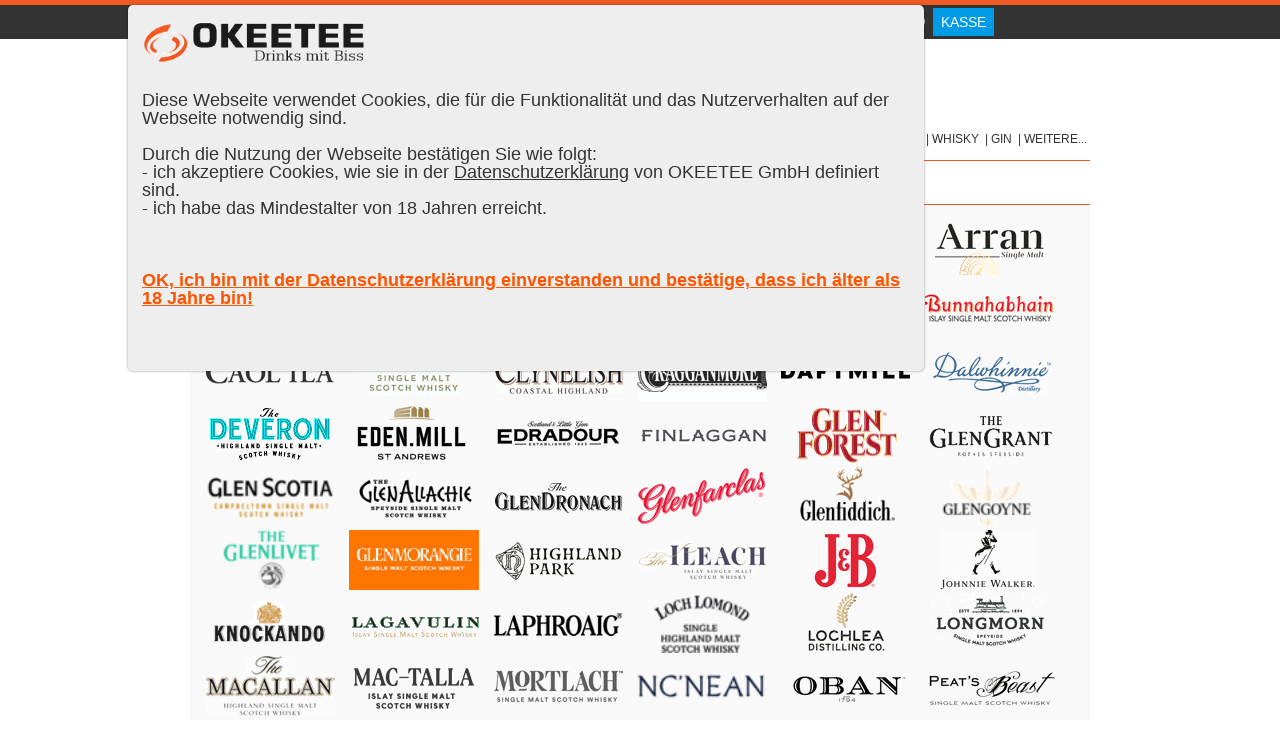

--- FILE ---
content_type: text/html
request_url: https://okeetee.ch/de/scotch.asp
body_size: 200212
content:

<!DOCTYPE html>
<html lang="de">
    <head>
		<META http-equiv="Content-Type" content="text/html; charset=iso-8859-1">	
		<META name="viewport" content="width=device-width, initial-scale=1">
		 
		 
<!-- Google Tag Manager -->
<script>(function(w,d,s,l,i){w[l]=w[l]||[];w[l].push({'gtm.start':
new Date().getTime(),event:'gtm.js'});var f=d.getElementsByTagName(s)[0],
j=d.createElement(s),dl=l!='dataLayer'?'&l='+l:'';j.async=true;j.src=
'https://www.googletagmanager.com/gtm.js?id='+i+dl;f.parentNode.insertBefore(j,f);
})(window,document,'script','dataLayer','GTM-MNXW6PB');</script>
<!-- End Google Tag Manager -->
	

		<link rel="alternate" href="https://okeetee.ch/de/scotch.asp" hreflang="x-default" />
		<link rel="alternate" href="https://okeetee.ch/de/scotch.asp" hreflang="de" />
		<link rel="alternate" href="https://okeetee.ch/fr/scotch.asp" hreflang="fr" />
		<link rel="alternate" href="https://okeetee.ch/en/scotch.asp" hreflang="en" />

		<META name='robots' content='index, follow'>
		<!-- Canonical 99 -->
		<link rel="canonical" href="https://okeetee.ch/de/scotch.asp" />
			
		<TITLE>Scotch Whisky online kaufen Schweiz</TITLE>
			
    <script type="application/ld+json">
    {
      	"@context": "https://schema.org",
      	"@type": "Organization",
		"name": "OKEETEE - Drinks mit Biss!",
      	"url": "https://okeetee.ch",
      	"logo": "https://okeetee.ch/images/logo.png"
	
    }
    </script>		

		<META http-equiv="Window-Target" content="_top">
		<META NAME="description" CONTENT="Entdecke bei OKEETEE grosse und kleine Whisky Destillerien aus Schottland.">
		<META NAME="Keywords" content="Scotch, Whisky, Schweiz, Entdecke, OKEETEE, Destillerien, Schottland, online, kaufen, bestellen, günstig, guter, Service">
		<META NAME="language" content="de-CH">
		<META NAME="copyright" content="OKEETEE - Drinks mit Biss!">
		<META NAME="publisher" content="OKEETEE - Drinks mit Biss!">
		<META NAME="AUTHOR" CONTENT="OKEETEE - Drinks mit Biss!">
		<META NAME="distribution" content="global">
		<META NAME="robots" content="all">
		<META NAME="page-topic" content="Spirits">
		<META NAME="revisit-after" CONTENT="1 days">	
		
	 	<META name="google-site-verification" content="72gBZhOS2zr6mFoR7Syugykjdn7HgGCqyDfeYoMAVhc" />

		<meta itemprop="image primaryImageOfPage" content="https://okeetee.ch" />
		
		<META property="og:type" content="article" />
		<META property="og:site_name" content="Scotch Whisky online kaufen Schweiz" />
		<META property="og:image" content="https://okeetee.ch">
		<META property="og:title" content="Scotch Whisky online kaufen Schweiz">
		<META property="og:description" content="Entdecke bei OKEETEE grosse und kleine Whisky Destillerien aus Schottland.">
		<META property="og:url" content="https://okeetee.ch/de/scotch.asp"  />
 
		<link rel="icon" href="https://okeetee.ch/favicon-vortex.ico" type="image/x-icon" />
		<link rel="shortcut icon" href="https://okeetee.ch/favicon-vortex.ico" type="image/x-icon" />	

		<link rel="icon" type="image/png" href="https://okeetee.ch/favicon-vortex-196x196.png" 	sizes="196x196" />
		<link rel="icon" type="image/png" href="https://okeetee.ch/favicon-vortex-128.png" 		sizes="128x128" />
		<link rel="icon" type="image/png" href="https://okeetee.ch/favicon-vortex-96x96.png" 	sizes="96x96" />
		<link rel="icon" href="https://okeetee.ch/favicon-vortex.ico" type="image/x-icon"  		sizes="48x48"/>
		<link rel="icon" type="image/png" href="https://okeetee.ch/favicon-vortex-32x32.png" 	sizes="32x32" />
		<link rel="icon" type="image/png" href="https://okeetee.ch/favicon-vortex-16x16.png" 	sizes="16x16" />
		
		
		
<link rel="apple-touch-icon-precomposed" sizes="57x57" href="https://okeetee.ch/apple-touch-icon-vortex-57x57.png" />
<link rel="apple-touch-icon-precomposed" sizes="114x114" href="https://okeetee.ch/apple-touch-icon-vortex-114x114.png" />
<link rel="apple-touch-icon-precomposed" sizes="72x72" href="https://okeetee.ch/apple-touch-icon-vortex-72x72.png" />
<link rel="apple-touch-icon-precomposed" sizes="144x144" href="https://okeetee.ch/apple-touch-icon-vortex-144x144.png" />
<link rel="apple-touch-icon-precomposed" sizes="60x60" href="https://okeetee.ch/apple-touch-icon-vortex-60x60.png" />
<link rel="apple-touch-icon-precomposed" sizes="120x120" href="https://okeetee.ch/apple-touch-icon-vortex-120x120.png" />
<link rel="apple-touch-icon-precomposed" sizes="76x76" href="https://okeetee.ch/apple-touch-icon-vortex-76x76.png" />
<link rel="apple-touch-icon-precomposed" sizes="152x152" href="https://okeetee.ch/apple-touch-icon-vortex-152x152.png" />



<meta name="application-name" content="&nbsp;"/>
<meta name="msapplication-TileColor" content="#FFFFFF" />
<meta name="msapplication-TileImage" content="mstile-vortex-144x144.png" />
<meta name="msapplication-square70x70logo" content="mstile-vortex-70x70.png" />
<meta name="msapplication-square150x150logo" content="mstile-vortex-150x150.png" />
<meta name="msapplication-wide310x150logo" content="mstile-vortex-310x150.png" />
<meta name="msapplication-square310x310logo" content="mstile-vortex-310x310.png" />		
		
	
	
			
		
		<link rel="stylesheet" href="https://okeetee.ch/_webshop/css/style.min.css" type="text/css" media="screen" />
	
		

		
		
		
	<script type="text/javascript">
function JS_Load_DSVGO()
	{
 		if (localStorage.getItem('cookieSeen88') != 'shown') 
			{
 			document.getElementById("cookiebanner").style.display = "flex";
			}
	}	
	
function JS_OK_DSVGO()
	{
 	localStorage.setItem('cookieSeen88','shown');
	document.getElementById("cookiebanner").style.display = "none";
	}	

	</script>		

</head>		
	
	
	<!-- onload="JS_Load_DSVGO();"--> 
	<body style=""  onload="JS_Load_DSVGO();">

<div id="BlackHeader"> 
	<div id="SortOrder">
	
<nav id="hamnav">
  <!-- (B) THE HAMBURGER -->
  <label for="hamburger" id="hamlabel">&#9776;</label>
  <input type="checkbox" id="hamburger"/>
					<script src="https://okeetee.ch/_webshop/JS/venobox.min.js"></script>
			<script src="https://okeetee.ch/_webshop/JS/jquery.min2.js" type="text/javascript"></script>

				<!-- Fragment Browser nicht auf index.asp + overview2.asp -->
				<script src="/_Webshop/JS/tabbed-rotator/jquery-ui-personalized-1.5.3.packed.js" type="text/javascript"></script>
				<script type="text/javascript">
				    $(document).ready(function(){  
						$("#rotatorTop").tabs({fx:{opacity: "toggle"}}); 
				    });  
				</script>  		
				
 
 

 
  <!-- (C) MENU ITEMS -->
  <div id="hamitems">
	<a href='https://okeetee.ch/'>Home</a><a href='https://okeetee.ch/_webshop/warenkorb.asp'>Warenkorb</a><a href='https://okeetee.ch/de/neu.asp'>Neu eingetroffen im Shop</a><a href='https://okeetee.ch/de/suchen.asp'>Suchen...</a><br><hr><a href='https://okeetee.ch/de/ron_cubano.asp'>RON CUBANO</a><a href='https://okeetee.ch/de/rum.asp'>RUM / CACHAÇA</a><a href='https://okeetee.ch/de/scotch.asp'>SCOTCH WHISKY</a><a href='https://okeetee.ch/de/whisky.asp'>WHISKY</a><a href='https://okeetee.ch/de/gin.asp'>GIN</a><a href='https://okeetee.ch/de/vodka.asp'>VODKA</a><a href='https://okeetee.ch/de/tequila.asp'>TEQUILA / MEZCAL</a><a href='https://okeetee.ch/de/likoer.asp'>LIKÖR</a><a href='https://okeetee.ch/de/absinth.asp'>ABSINTH / PASTIS</a><a href='https://okeetee.ch/de/tonicwater.asp'>TONIC WATER</a><a href='https://okeetee.ch/de/diverses_alkoholfrei.asp'>ALKOHOLFREI</a><a href='https://okeetee.ch/de/glaeser.asp'>GLÄSER</a><a href='https://okeetee.ch/de/diverses_zubehoer.asp'>ZUBEHÖR DIV.</a><br><hr><a href='https://okeetee.ch/de/gutscheine.asp'>Gutscheine</a><a href='https://okeetee.ch/de/geschenke.asp'>Geschenkvorschläge</a><a href='https://okeetee.ch/de/sampler.asp'>Sampler 5cl, 10cl, 20cl</a><a href='https://okeetee.ch/de/charity.asp'>Charity Projekte</a><a href='https://okeetee.ch/de/mojito.asp'>Mojito</a><br><hr><a href='https://okeetee.ch/de/blau.asp'>Heute mache ich BLAU</a><a href='https://okeetee.ch/de/pink.asp'>Mein Einhorn ist PINK</a><a href='https://okeetee.ch/de/skull.asp'>Jetzt wirds GRUSELIG</a>
	<br>&nbsp;
	
  </div>
</nav>	



	 	<div id="SearchDetail">
			|&nbsp;<span style='color: #f05923;' ><A HREF='https://okeetee.ch/de/scotch.asp'>DE</a></span>&nbsp;&nbsp;<span  ><A HREF='https://okeetee.ch/fr/scotch.asp'>FR</a></span>&nbsp;&nbsp;<span  ><A HREF='https://okeetee.ch/en/scotch.asp'>EN</a></span>&nbsp;|&nbsp;<a href='https://okeetee.ch/de/anmelden.asp'> Anmelden</a>
</div>


	
		 <div id="BasketDetail"> 
			<iframe Title="insert Basket" name="InsertBasket" src="https://okeetee.ch/_webshop/IFRAME_insertbasket.asp?l=DE" width="300" height="30" scrolling="no" ></iframe>
		 </div><!-- end SortOrder --> 
		 
	 </div><!-- end SortOrder --> 
	 
</div><!-- end SortOrderDetail --> 	
	
<header>

			
            <a href="/"><img class="Logo1" alt='OKEETEE - Drinks mit Biss! Scotch Whisky online kaufen Schweiz' src="/images/logo.gif" width=409 height=74 alt="" ></a>
			<br>&nbsp;
            
			
			<div id="BigNav">
            <nav>
                 <ul>
					<!-- Normal wenn grösser als iPhone -->
					<li><a href='https://okeetee.ch/de/ron_cubano.asp'  >Ron Cubano</a></li><li>|&nbsp;<a href='https://okeetee.ch/de/rum.asp'  >Rum</a></li><li>|&nbsp;<a href='https://okeetee.ch/de/scotch.asp' style='font-weight: bold;' >Scotch</a></li><li>|&nbsp;<a href='https://okeetee.ch/de/whisky.asp'  >Whisky</a></li><li>|&nbsp;<a href='https://okeetee.ch/de/gin.asp'  >Gin</a></li><li>|&nbsp;<a href='https://okeetee.ch/de/overview2.asp'>weitere...</a></li>

                </ul>
            </nav>
			</div>
        </header>
		







		

<div id="wrapperTop"> 
 <div id="rotatorTop"> 
 <!-- Tabs --> 

     <ul class="ui-tabs-nav"> 
	 	 
         <li class="ui-tabs-nav-item  ui-tabs-selected" id="nav-fragment-1"><a href="#fragment-1"><span>Marke</span></a></li> 
         <li class="ui-tabs-nav-item " id="nav-fragment-8"><a href="#fragment-8"><span>Serie/Sammlung</span></a></li>         


         <li class="ui-tabs-nav-item " id="nav-fragment-2"><a href="#fragment-2"><span>% vol.</span></a></li> 
         <li class="ui-tabs-nav-item " id="nav-fragment-3"><a href="#fragment-3"><span>Alter</span></a></li>        
	     <li class="ui-tabs-nav-item " id="nav-fragment-5"><a href="#fragment-5"><span>Region</span></a></li> 
         <li class="ui-tabs-nav-item " id="nav-fragment-7"><a href="#fragment-7"><span>Sorte</span></a></li> 

         <li class="ui-tabs-nav-item " id="nav-fragment-9"><a href="#fragment-9"><span>Inhalt</span></a></li> 		 
		 
     </ul> 

	 
	 
     <!-- First Content --> 
	 <div id="fragment-1" class="ui-tabs-panel" style="background: #f9f9f9;" _tyle="background: url(/images/bg001.jpg);"> 
         <!--- Hersteller Logos -->
		<a href='https://okeetee.ch//de/scotch-whisky/aberfeldy%2Easp#scotch'><img title='Aberfeldy' ALT='Aberfeldy' src='/images/shop/hersteller/aberfeldy%2Egif' width=130 height=60 style='padding-right: 10px;'  name='BTN_OK'></a>
<a href='https://okeetee.ch//de/scotch-whisky/aberlour%2Easp#scotch'><img title='Aberlour' ALT='Aberlour' src='/images/shop/hersteller/aberlour%2Egif' width=130 height=60 style='padding-right: 10px;'  name='BTN_OK'></a>
<a href='https://okeetee.ch//de/scotch-whisky/ancnoc%2Easp#scotch'><img title='AnCnoc' ALT='AnCnoc' src='/images/shop/hersteller/ancnoc%2Egif' width=130 height=60 style='padding-right: 10px;'  name='BTN_OK'></a>
<a href='https://okeetee.ch//de/scotch-whisky/ardbeg%2Easp#scotch'><img title='Ardbeg' ALT='Ardbeg' src='/images/shop/hersteller/ardbeg%2Egif' width=130 height=60 style='padding-right: 10px;'  name='BTN_OK'></a>
<a href='https://okeetee.ch//de/scotch-whisky/ardnahoe%2Easp#scotch'><img title='Ardnahoe' ALT='Ardnahoe' src='/images/shop/hersteller/ardnahoe%2Egif' width=130 height=60 style='padding-right: 10px;'  name='BTN_OK'></a>
<a href='https://okeetee.ch//de/scotch-whisky/arran%2Easp#scotch'><img title='Arran' ALT='Arran' src='/images/shop/hersteller/arran%2Egif' width=130 height=60 style='padding-right: 10px;'  name='BTN_OK'></a>
<a href='https://okeetee.ch//de/scotch-whisky/ballantines%2Easp#scotch'><img title='Ballantine`s' ALT='Ballantine`s' src='/images/shop/hersteller/ballantines%2Egif' width=130 height=60 style='padding-right: 10px;'  name='BTN_OK'></a>
<a href='https://okeetee.ch//de/scotch-whisky/balvenie%2Easp#scotch'><img title='Balvenie' ALT='Balvenie' src='/images/shop/hersteller/balvenie%2Egif' width=130 height=60 style='padding-right: 10px;'  name='BTN_OK'></a>
<a href='https://okeetee.ch//de/scotch-whisky/bladnoch%2Easp#scotch'><img title='Bladnoch' ALT='Bladnoch' src='/images/shop/hersteller/bladnoch%2Egif' width=130 height=60 style='padding-right: 10px;'  name='BTN_OK'></a>
<a href='https://okeetee.ch//de/scotch-whisky/bowmore%2Easp#scotch'><img title='Bowmore' ALT='Bowmore' src='/images/shop/hersteller/bowmore%2Egif' width=130 height=60 style='padding-right: 10px;'  name='BTN_OK'></a>
<a href='https://okeetee.ch//de/scotch-whisky/bruichladdich%2Easp#scotch'><img title='Bruichladdich' ALT='Bruichladdich' src='/images/shop/hersteller/bruichladdich%2Egif' width=130 height=60 style='padding-right: 10px;'  name='BTN_OK'></a>
<a href='https://okeetee.ch//de/scotch-whisky/bunnahabhain%2Easp#scotch'><img title='Bunnahabhain' ALT='Bunnahabhain' src='/images/shop/hersteller/Bunnahabhain%2Egif' width=130 height=60 style='padding-right: 10px;'  name='BTN_OK'></a>
<a href='https://okeetee.ch//de/scotch-whisky/caol%2Dila%2Easp#scotch'><img title='Caol Ila' ALT='Caol Ila' src='/images/shop/hersteller/caol%5Fila%2Egif' width=130 height=60 style='padding-right: 10px;'  name='BTN_OK'></a>
<a href='https://okeetee.ch//de/scotch-whisky/cardhu%2Easp#scotch'><img title='Cardhu' ALT='Cardhu' src='/images/shop/hersteller/cardhu%2Egif' width=130 height=60 style='padding-right: 10px;'  name='BTN_OK'></a>
<a href='https://okeetee.ch//de/scotch-whisky/clynelish%2Easp#scotch'><img title='Clynelish' ALT='Clynelish' src='/images/shop/hersteller/clynelish%2Egif' width=130 height=60 style='padding-right: 10px;'  name='BTN_OK'></a>
<a href='https://okeetee.ch//de/scotch-whisky/cragganmore%2Easp#scotch'><img title='Cragganmore' ALT='Cragganmore' src='/images/shop/hersteller/cragganmore%2Egif' width=130 height=60 style='padding-right: 10px;'  name='BTN_OK'></a>
<a href='https://okeetee.ch//de/scotch-whisky/daftmill%2Easp#scotch'><img title='Daftmill' ALT='Daftmill' src='/images/shop/hersteller/daftmill%2Egif' width=130 height=60 style='padding-right: 10px;'  name='BTN_OK'></a>
<a href='https://okeetee.ch//de/scotch-whisky/dalwhinnie%2Easp#scotch'><img title='Dalwhinnie' ALT='Dalwhinnie' src='/images/shop/hersteller/dalwhinnie%2Egif' width=130 height=60 style='padding-right: 10px;'  name='BTN_OK'></a>
<a href='https://okeetee.ch//de/scotch-whisky/glen%2Ddeveron%2Easp#scotch'><img title='Deveron' ALT='Deveron' src='/images/shop/hersteller/Glen%2DDeveron%2Egif' width=130 height=60 style='padding-right: 10px;'  name='BTN_OK'></a>
<a href='https://okeetee.ch//de/scotch-whisky/eden%2Emill%2Easp#scotch'><img title='Eden Mill' ALT='Eden Mill' src='/images/shop/hersteller/eden%2Emill%2Egif' width=130 height=60 style='padding-right: 10px;'  name='BTN_OK'></a>
<a href='https://okeetee.ch//de/scotch-whisky/edradour%2Easp#scotch'><img title='Edradour' ALT='Edradour' src='/images/shop/hersteller/edradour%2Egif' width=130 height=60 style='padding-right: 10px;'  name='BTN_OK'></a>
<a href='https://okeetee.ch//de/scotch-whisky/finlaggan%2Easp#scotch'><img title='Finlaggan' ALT='Finlaggan' src='/images/shop/hersteller/finlaggan%2Egif' width=130 height=60 style='padding-right: 10px;'  name='BTN_OK'></a>
<a href='https://okeetee.ch//de/scotch-whisky/glen%2Dforest%2Easp#scotch'><img title='Glen Forest' ALT='Glen Forest' src='/images/shop/hersteller/Glen%5FForest%2Egif' width=130 height=60 style='padding-right: 10px;'  name='BTN_OK'></a>
<a href='https://okeetee.ch//de/scotch-whisky/glen%2Dgrant%2Easp#scotch'><img title='Glen Grant' ALT='Glen Grant' src='/images/shop/hersteller/glen%2Dgrant%2Egif' width=130 height=60 style='padding-right: 10px;'  name='BTN_OK'></a>
<a href='https://okeetee.ch//de/scotch-whisky/glen%2Dscotia%2Easp#scotch'><img title='Glen Scotia' ALT='Glen Scotia' src='/images/shop/hersteller/glen%5Fscotia%2Egif' width=130 height=60 style='padding-right: 10px;'  name='BTN_OK'></a>
<a href='https://okeetee.ch//de/scotch-whisky/glenallachie%2Easp#scotch'><img title='GlenAllachie' ALT='GlenAllachie' src='/images/shop/hersteller/glenallachie%2Egif' width=130 height=60 style='padding-right: 10px;'  name='BTN_OK'></a>
<a href='https://okeetee.ch//de/scotch-whisky/glendronach%2Easp#scotch'><img title='GlenDronach' ALT='GlenDronach' src='/images/shop/hersteller/glendronach%2Egif' width=130 height=60 style='padding-right: 10px;'  name='BTN_OK'></a>
<a href='https://okeetee.ch//de/scotch-whisky/glenfarclas%2Easp#scotch'><img title='Glenfarclas' ALT='Glenfarclas' src='/images/shop/hersteller/glenfarclas%2Egif' width=130 height=60 style='padding-right: 10px;'  name='BTN_OK'></a>
<a href='https://okeetee.ch//de/scotch-whisky/glenfiddich%2Easp#scotch'><img title='Glenfiddich' ALT='Glenfiddich' src='/images/shop/hersteller/glenfiddich%2Egif' width=130 height=60 style='padding-right: 10px;'  name='BTN_OK'></a>
<a href='https://okeetee.ch//de/scotch-whisky/glengoyne%2Easp#scotch'><img title='Glengoyne' ALT='Glengoyne' src='/images/shop/hersteller/glengoyne%2Egif' width=130 height=60 style='padding-right: 10px;'  name='BTN_OK'></a>
<a href='https://okeetee.ch//de/scotch-whisky/theglenlivet%2Easp#scotch'><img title='Glenlivet' ALT='Glenlivet' src='/images/shop/hersteller/theglenlivet%2Egif' width=130 height=60 style='padding-right: 10px;'  name='BTN_OK'></a>
<a href='https://okeetee.ch//de/scotch-whisky/glenmorangie%2Easp#scotch'><img title='Glenmorangie' ALT='Glenmorangie' src='/images/shop/hersteller/Glenmorangie%2Egif' width=130 height=60 style='padding-right: 10px;'  name='BTN_OK'></a>
<a href='https://okeetee.ch//de/scotch-whisky/highland%2Dpark%2Easp#scotch'><img title='Highland Park' ALT='Highland Park' src='/images/shop/hersteller/highland%2Dpark%2Egif' width=130 height=60 style='padding-right: 10px;'  name='BTN_OK'></a>
<a href='https://okeetee.ch//de/scotch-whisky/ileach%2Easp#scotch'><img title='Ileach' ALT='Ileach' src='/images/shop/hersteller/ileach%2Egif' width=130 height=60 style='padding-right: 10px;'  name='BTN_OK'></a>
<a href='https://okeetee.ch//de/scotch-whisky/jbscotch%2Easp#scotch'><img title='J&B Justerini & Brooks' ALT='J&B Justerini & Brooks' src='/images/shop/hersteller/jbscotch%2Egif' width=130 height=60 style='padding-right: 10px;'  name='BTN_OK'></a>
<a href='https://okeetee.ch//de/scotch-whisky/johnnie%2Dwalker%2Easp#scotch'><img title='Johnnie Walker' ALT='Johnnie Walker' src='/images/shop/hersteller/johnnie%5Fwalker%2Egif' width=130 height=60 style='padding-right: 10px;'  name='BTN_OK'></a>
<a href='https://okeetee.ch//de/scotch-whisky/knockando%2Easp#scotch'><img title='Knockando' ALT='Knockando' src='/images/shop/hersteller/knockando%2Egif' width=130 height=60 style='padding-right: 10px;'  name='BTN_OK'></a>
<a href='https://okeetee.ch//de/scotch-whisky/lagavulin%2Easp#scotch'><img title='Lagavulin' ALT='Lagavulin' src='/images/shop/hersteller/lagavulin%2Egif' width=130 height=60 style='padding-right: 10px;'  name='BTN_OK'></a>
<a href='https://okeetee.ch//de/scotch-whisky/laphroaig%2Easp#scotch'><img title='Laphroaig' ALT='Laphroaig' src='/images/shop/hersteller/laphroaig%2Egif' width=130 height=60 style='padding-right: 10px;'  name='BTN_OK'></a>
<a href='https://okeetee.ch//de/scotch-whisky/loch%2Dlomond%2Dwhiskies%2Easp#scotch'><img title='Loch Lomond Whiskies' ALT='Loch Lomond Whiskies' src='/images/shop/hersteller/loch%5Flomond%5Fwhiskies%2Egif' width=130 height=60 style='padding-right: 10px;'  name='BTN_OK'></a>
<a href='https://okeetee.ch//de/scotch-whisky/lochlea%2Easp#scotch'><img title='Lochlea' ALT='Lochlea' src='/images/shop/hersteller/lochlea%2Egif' width=130 height=60 style='padding-right: 10px;'  name='BTN_OK'></a>
<a href='https://okeetee.ch//de/scotch-whisky/longmorn%2Easp#scotch'><img title='Longmorn' ALT='Longmorn' src='/images/shop/hersteller/longmorn%2Egif' width=130 height=60 style='padding-right: 10px;'  name='BTN_OK'></a>
<a href='https://okeetee.ch//de/scotch-whisky/macallan%2Easp#scotch'><img title='Macallan' ALT='Macallan' src='/images/shop/hersteller/macallan%2Egif' width=130 height=60 style='padding-right: 10px;'  name='BTN_OK'></a>
<a href='https://okeetee.ch//de/scotch-whisky/mac%2Dtalla%2Easp#scotch'><img title='Mac-Talla' ALT='Mac-Talla' src='/images/shop/hersteller/mac%2Dtalla%2Egif' width=130 height=60 style='padding-right: 10px;'  name='BTN_OK'></a>
<a href='https://okeetee.ch//de/scotch-whisky/mortlach%2Easp#scotch'><img title='Mortlach' ALT='Mortlach' src='/images/shop/hersteller/mortlach%2Egif' width=130 height=60 style='padding-right: 10px;'  name='BTN_OK'></a>
<a href='https://okeetee.ch//de/scotch-whisky/ncnean%2Easp#scotch'><img title='Nc`nean' ALT='Nc`nean' src='/images/shop/hersteller/ncnean%2Egif' width=130 height=60 style='padding-right: 10px;'  name='BTN_OK'></a>
<a href='https://okeetee.ch//de/scotch-whisky/oban%2Easp#scotch'><img title='Oban' ALT='Oban' src='/images/shop/hersteller/oban%2Egif' width=130 height=60 style='padding-right: 10px;'  name='BTN_OK'></a>
<a href='https://okeetee.ch//de/scotch-whisky/peats%2Dbeast%2Easp#scotch'><img title='Peat`s Beast' ALT='Peat`s Beast' src='/images/shop/hersteller/peats%2Dbeast%2Egif' width=130 height=60 style='padding-right: 10px;'  name='BTN_OK'></a>
<a href='https://okeetee.ch//de/scotch-whisky/port%2Daskaig%2Easp#scotch'><img title='Port Askaig' ALT='Port Askaig' src='/images/shop/hersteller/port%2Daskaig%2Egif' width=130 height=60 style='padding-right: 10px;'  name='BTN_OK'></a>
<a href='https://okeetee.ch//de/scotch-whisky/raasay%2Easp#scotch'><img title='Raasay' ALT='Raasay' src='/images/shop/hersteller/raasay%2Egif' width=130 height=60 style='padding-right: 10px;'  name='BTN_OK'></a>
<a href='https://okeetee.ch//de/scotch-whisky/royal%2Dlochnagar%2Easp#scotch'><img title='Royal Lochnagar' ALT='Royal Lochnagar' src='/images/shop/hersteller/royal%5Flochnagar%2Egif' width=130 height=60 style='padding-right: 10px;'  name='BTN_OK'></a>
<a href='https://okeetee.ch//de/scotch-whisky/sea%2Dshepherd%2Easp#scotch'><img title='Sea Shepherd' ALT='Sea Shepherd' src='/images/shop/hersteller/sea%5Fshepherd%2Egif' width=130 height=60 style='padding-right: 10px;'  name='BTN_OK'></a>
<a href='https://okeetee.ch//de/scotch-whisky/singleton%2Dof%2Dglendullan%2Easp#scotch'><img title='Singleton' ALT='Singleton' src='/images/shop/hersteller/singleton%5Fof%5Fglendullan%2Egif' width=130 height=60 style='padding-right: 10px;'  name='BTN_OK'></a>
<a href='https://okeetee.ch//de/scotch-whisky/smokehead%2Easp#scotch'><img title='Smokehead' ALT='Smokehead' src='/images/shop/hersteller/smokehead%2Egif' width=130 height=60 style='padding-right: 10px;'  name='BTN_OK'></a>
<a href='https://okeetee.ch//de/scotch-whisky/springbank%2Easp#scotch'><img title='Springbank' ALT='Springbank' src='/images/shop/hersteller/springbank%2Egif' width=130 height=60 style='padding-right: 10px;'  name='BTN_OK'></a>
<a href='https://okeetee.ch//de/scotch-whisky/talisker%2Easp#scotch'><img title='Talisker' ALT='Talisker' src='/images/shop/hersteller/talisker%2Egif' width=130 height=60 style='padding-right: 10px;'  name='BTN_OK'></a>
<a href='https://okeetee.ch//de/scotch-whisky/tamdhu%2Easp#scotch'><img title='Tamdhu' ALT='Tamdhu' src='/images/shop/hersteller/tamdhu%2Egif' width=130 height=60 style='padding-right: 10px;'  name='BTN_OK'></a>
<a href='https://okeetee.ch//de/scotch-whisky/tobermory%2Easp#scotch'><img title='Tobermory' ALT='Tobermory' src='/images/shop/hersteller/Tobermory%2Egif' width=130 height=60 style='padding-right: 10px;'  name='BTN_OK'></a>
<a href='https://okeetee.ch//de/scotch-whisky/tomatin%2Easp#scotch'><img title='Tomatin' ALT='Tomatin' src='/images/shop/hersteller/tomatin%2Egif' width=130 height=60 style='padding-right: 10px;'  name='BTN_OK'></a>
<a href='https://okeetee.ch//de/scotch-whisky/tullibardine%2Easp#scotch'><img title='Tullibardine' ALT='Tullibardine' src='/images/shop/hersteller/tullibardine%2Egif' width=130 height=60 style='padding-right: 10px;'  name='BTN_OK'></a>

     </div> 
	 	 
     <!-- Second Content --> 
     <div id="fragment-8" class="ui-tabs-panel ui-tabs-hide" style="background: #f9f9f9;"> 
         <!--- Serien Logos -->
		<a href='https://okeetee.ch//de/scotch-whisky/ad%2Drattray%2Easp'><img title='A. D. Rattray' ALT='A. D. Rattray' src='/images/shop/hersteller/ad%2Drattray%2Egif' width=130 height=60 style='padding-right: 10px;' name='BTN_OK'></a>
<a href='https://okeetee.ch//de/scotch-whisky/berrybrosrudd%2Easp'><img title='Berry Bros. & Rudd' ALT='Berry Bros. & Rudd' src='/images/shop/hersteller/berrybrosrudd%2Egif' width=130 height=60 style='padding-right: 10px;' name='BTN_OK'></a>
<a href='https://okeetee.ch//de/scotch-whisky/carnmor%2Easp'><img title='Carn Mor' ALT='Carn Mor' src='/images/shop/hersteller/carnmor%2Egif' width=130 height=60 style='padding-right: 10px;' name='BTN_OK'></a>
<a href='https://okeetee.ch//de/scotch-whisky/douglaslaing%2Doldparticular%2Easp'><img title='Douglas Laing & Co.' ALT='Douglas Laing & Co.' src='/images/shop/hersteller/DouglasLaing%5FOldParticular%2Egif' width=130 height=60 style='padding-right: 10px;' name='BTN_OK'></a>
<a href='https://okeetee.ch//de/scotch-whisky/douglasofdrumlanrig%2Easp'><img title='Douglas of Drumlanrig' ALT='Douglas of Drumlanrig' src='/images/shop/hersteller/douglasofdrumlanrig%2Egif' width=130 height=60 style='padding-right: 10px;' name='BTN_OK'></a>
<a href='https://okeetee.ch//de/scotch-whisky/duneideann%2Easp'><img title='Dun Eideann' ALT='Dun Eideann' src='/images/shop/hersteller/duneideann%2Egif' width=130 height=60 style='padding-right: 10px;' name='BTN_OK'></a>
<a href='https://okeetee.ch//de/scotch-whisky/got%2Easp'><img title='Game of Thrones' ALT='Game of Thrones' src='/images/shop/hersteller/got%2Egif' width=130 height=60 style='padding-right: 10px;' name='BTN_OK'></a>
<a href='https://okeetee.ch//de/scotch-whisky/gordonandmacphail%2Easp'><img title='Gordon & Macphail' ALT='Gordon & Macphail' src='/images/shop/hersteller/gordonandmacphail%2Egif' width=130 height=60 style='padding-right: 10px;' name='BTN_OK'></a>
<a href='https://okeetee.ch//de/scotch-whisky/signatory%2Dvintage%2Easp'><img title='Signatory Vintage' ALT='Signatory Vintage' src='/images/shop/hersteller/signatory%5Fvintage%2Egif' width=130 height=60 style='padding-right: 10px;' name='BTN_OK'></a>
<a href='https://okeetee.ch//de/scotch-whisky/that%2Dboutique%2Dy%2Dwhisky%2Dcompany%2Easp'><img title='That Boutique-y Whisky Company' ALT='That Boutique-y Whisky Company' src='/images/shop/hersteller/that%2Dboutique%2Dy%2Dwhisky%2Dcompany%2Egif' width=130 height=60 style='padding-right: 10px;' name='BTN_OK'></a>
<a href='https://okeetee.ch//de/scotch-whisky/lostdistillery%2Easp'><img title='The Lost Distillery Company' ALT='The Lost Distillery Company' src='/images/shop/hersteller/lostdistillery%2Egif' width=130 height=60 style='padding-right: 10px;' name='BTN_OK'></a>
<a href='https://okeetee.ch//de/scotch-whisky/the%2Dsecret%2Dtreasures%2Easp'><img title='The Secret Treasures of Scotland' ALT='The Secret Treasures of Scotland' src='/images/shop/hersteller/the%2Dsecret%2Dtreasures%2Egif' width=130 height=60 style='padding-right: 10px;' name='BTN_OK'></a>
<a href='https://okeetee.ch//de/scotch-whisky/ultimate%2Easp'><img title='The Ultimate' ALT='The Ultimate' src='/images/shop/hersteller/ultimate%2Egif' width=130 height=60 style='padding-right: 10px;' name='BTN_OK'></a>
<a href='https://okeetee.ch//de/scotch-whisky/wilsonmorgan%2Easp'><img title='Wilson & Morgan' ALT='Wilson & Morgan' src='/images/shop/hersteller/wilsonmorgan%2Egif' width=130 height=60 style='padding-right: 10px;' name='BTN_OK'></a>
	
	
			
	</div> 


     <!-- 2nd Content --> 
     <div id="fragment-2" class="ui-tabs-panel ui-tabs-hide" style="background: #f9f9f9;"> 
	
	
	
		<a style='line-height: 40px;' href='https://okeetee.ch/de/scotch.asp?z=17'>17%&nbsp;&nbsp;</a>&nbsp; <a style='line-height: 40px;' href='https://okeetee.ch/de/scotch.asp?z=40'>40%&nbsp;&nbsp;</a>&nbsp; <a style='line-height: 40px;' href='https://okeetee.ch/de/scotch.asp?z=41'>41%&nbsp;&nbsp;</a>&nbsp; <a style='line-height: 40px;' href='https://okeetee.ch/de/scotch.asp?z=42'>42%&nbsp;&nbsp;</a>&nbsp; <a style='line-height: 40px;' href='https://okeetee.ch/de/scotch.asp?z=43'>43%&nbsp;&nbsp;</a>&nbsp; <a style='line-height: 40px;' href='https://okeetee.ch/de/scotch.asp?z=44'>44%&nbsp;&nbsp;</a>&nbsp; <a style='line-height: 40px;' href='https://okeetee.ch/de/scotch.asp?z=45'>45%&nbsp;&nbsp;</a>&nbsp; <a style='line-height: 40px;' href='https://okeetee.ch/de/scotch.asp?z=46'>46%&nbsp;&nbsp;</a>&nbsp; <a style='line-height: 40px;' href='https://okeetee.ch/de/scotch.asp?z=47'>47%&nbsp;&nbsp;</a>&nbsp; <a style='line-height: 40px;' href='https://okeetee.ch/de/scotch.asp?z=48'>48%&nbsp;&nbsp;</a>&nbsp; <a style='line-height: 40px;' href='https://okeetee.ch/de/scotch.asp?z=49'>49%&nbsp;&nbsp;</a>&nbsp; <a style='line-height: 40px;' href='https://okeetee.ch/de/scotch.asp?z=50'>50%&nbsp;&nbsp;</a>&nbsp; <a style='line-height: 40px;' href='https://okeetee.ch/de/scotch.asp?z=51'>51%&nbsp;&nbsp;</a>&nbsp; <a style='line-height: 40px;' href='https://okeetee.ch/de/scotch.asp?z=52'>52%&nbsp;&nbsp;</a>&nbsp; <a style='line-height: 40px;' href='https://okeetee.ch/de/scotch.asp?z=53'>53%&nbsp;&nbsp;</a>&nbsp; <a style='line-height: 40px;' href='https://okeetee.ch/de/scotch.asp?z=54'>54%&nbsp;&nbsp;</a>&nbsp; <a style='line-height: 40px;' href='https://okeetee.ch/de/scotch.asp?z=55'>55%&nbsp;&nbsp;</a>&nbsp; <a style='line-height: 40px;' href='https://okeetee.ch/de/scotch.asp?z=56'>56%&nbsp;&nbsp;</a>&nbsp; <a style='line-height: 40px;' href='https://okeetee.ch/de/scotch.asp?z=57'>57%&nbsp;&nbsp;</a>&nbsp; <a style='line-height: 40px;' href='https://okeetee.ch/de/scotch.asp?z=58'>58%&nbsp;&nbsp;</a>&nbsp; <a style='line-height: 40px;' href='https://okeetee.ch/de/scotch.asp?z=59'>59%&nbsp;&nbsp;</a>&nbsp; <a style='line-height: 40px;' href='https://okeetee.ch/de/scotch.asp?z=60'>60%&nbsp;&nbsp;</a>&nbsp; <a style='line-height: 40px;' href='https://okeetee.ch/de/scotch.asp?z=61'>61%&nbsp;&nbsp;</a>&nbsp; <a style='line-height: 40px;' href='https://okeetee.ch/de/scotch.asp?z=62'>62%&nbsp;&nbsp;</a>&nbsp; <a style='line-height: 40px;' href='https://okeetee.ch/de/scotch.asp?z=63'>63%&nbsp;&nbsp;</a>&nbsp; <a style='line-height: 40px;' href='https://okeetee.ch/de/scotch.asp?z=64'>64%&nbsp;&nbsp;</a>&nbsp; <a style='line-height: 40px;' href='https://okeetee.ch/de/scotch.asp?z=65'>65%&nbsp;&nbsp;</a>&nbsp; <a style='line-height: 40px;' href='https://okeetee.ch/de/scotch.asp?z=73'>73%&nbsp;&nbsp;</a>&nbsp; 
			<br>
			<br>

		
		
			
	</div> 	
	
		
	
     <!-- 3th Content --> 
     <div id="fragment-3" class="ui-tabs-panel ui-tabs-hide" style="background: #f9f9f9;"> 
	

		Jahre:&nbsp;<a style='line-height: 36px;' href='https://okeetee.ch/de/scotch.asp?w=4+Jahre'>&nbsp;4&nbsp;</a> <a style='line-height: 36px;' href='https://okeetee.ch/de/scotch.asp?w=5+Jahre'>&nbsp;5&nbsp;</a> <a style='line-height: 36px;' href='https://okeetee.ch/de/scotch.asp?w=6+Jahre'>&nbsp;6&nbsp;</a> <a style='line-height: 36px;' href='https://okeetee.ch/de/scotch.asp?w=7+Jahre'>&nbsp;7&nbsp;</a> <a style='line-height: 36px;' href='https://okeetee.ch/de/scotch.asp?w=8+Jahre'>&nbsp;8&nbsp;</a> <a style='line-height: 36px;' href='https://okeetee.ch/de/scotch.asp?w=9+Jahre'>&nbsp;9&nbsp;</a> <a style='line-height: 36px;' href='https://okeetee.ch/de/scotch.asp?w=10+Jahre'>&nbsp;10&nbsp;</a> <a style='line-height: 36px;' href='https://okeetee.ch/de/scotch.asp?w=11+Jahre'>&nbsp;11&nbsp;</a> <a style='line-height: 36px;' href='https://okeetee.ch/de/scotch.asp?w=12+Jahre'>&nbsp;12&nbsp;</a> <a style='line-height: 36px;' href='https://okeetee.ch/de/scotch.asp?w=13+Jahre'>&nbsp;13&nbsp;</a> <a style='line-height: 36px;' href='https://okeetee.ch/de/scotch.asp?w=14+Jahre'>&nbsp;14&nbsp;</a> <a style='line-height: 36px;' href='https://okeetee.ch/de/scotch.asp?w=15+Jahre'>&nbsp;15&nbsp;</a> <a style='line-height: 36px;' href='https://okeetee.ch/de/scotch.asp?w=16+Jahre'>&nbsp;16&nbsp;</a> <a style='line-height: 36px;' href='https://okeetee.ch/de/scotch.asp?w=17+Jahre'>&nbsp;17&nbsp;</a> <a style='line-height: 36px;' href='https://okeetee.ch/de/scotch.asp?w=18+Jahre'>&nbsp;18&nbsp;</a> <a style='line-height: 36px;' href='https://okeetee.ch/de/scotch.asp?w=19+Jahre'>&nbsp;19&nbsp;</a> <a style='line-height: 36px;' href='https://okeetee.ch/de/scotch.asp?w=20+Jahre'>&nbsp;20&nbsp;</a> <a style='line-height: 36px;' href='https://okeetee.ch/de/scotch.asp?w=21+Jahre'>&nbsp;21&nbsp;</a> <a style='line-height: 36px;' href='https://okeetee.ch/de/scotch.asp?w=23+Jahre'>&nbsp;23&nbsp;</a> <a style='line-height: 36px;' href='https://okeetee.ch/de/scotch.asp?w=24+Jahre'>&nbsp;24&nbsp;</a> <a style='line-height: 36px;' href='https://okeetee.ch/de/scotch.asp?w=25+Jahre'>&nbsp;25&nbsp;</a> <a style='line-height: 36px;' href='https://okeetee.ch/de/scotch.asp?w=27+Jahre'>&nbsp;27&nbsp;</a> <a style='line-height: 36px;' href='https://okeetee.ch/de/scotch.asp?w=28+Jahre'>&nbsp;28&nbsp;</a> <a style='line-height: 36px;' href='https://okeetee.ch/de/scotch.asp?w=29+Jahre'>&nbsp;29&nbsp;</a> <a style='line-height: 36px;' href='https://okeetee.ch/de/scotch.asp?w=30+Jahre'>&nbsp;30&nbsp;</a> <a style='line-height: 36px;' href='https://okeetee.ch/de/scotch.asp?w=31+Jahre'>&nbsp;31&nbsp;</a> <a style='line-height: 36px;' href='https://okeetee.ch/de/scotch.asp?w=36+Jahre'>&nbsp;36&nbsp;</a> <a style='line-height: 36px;' href='https://okeetee.ch/de/scotch.asp?w=42+Jahre'>&nbsp;42&nbsp;</a> <a style='line-height: 36px;' href='https://okeetee.ch/de/scotch.asp?w=54+Jahre'>&nbsp;54&nbsp;</a> <br><br>Abfüllung:&nbsp;<a style='line-height: 36px;' href='https://okeetee.ch/de/scotch.asp?w=2024+Abgef%FCllt'>&nbsp;2024&nbsp;</a> <a style='line-height: 36px;' href='https://okeetee.ch/de/scotch.asp?w=1999+Abf%FCllung'>&nbsp;1999&nbsp;</a> <a style='line-height: 36px;' href='https://okeetee.ch/de/scotch.asp?w=2007+Abf%FCllung'>&nbsp;2007&nbsp;</a> <a style='line-height: 36px;' href='https://okeetee.ch/de/scotch.asp?w=2008+Abf%FCllung'>&nbsp;2008&nbsp;</a> <a style='line-height: 36px;' href='https://okeetee.ch/de/scotch.asp?w=2009+Abf%FCllung'>&nbsp;2009&nbsp;</a> <a style='line-height: 36px;' href='https://okeetee.ch/de/scotch.asp?w=2010+Abf%FCllung'>&nbsp;2010&nbsp;</a> <a style='line-height: 36px;' href='https://okeetee.ch/de/scotch.asp?w=2011+Abf%FCllung'>&nbsp;2011&nbsp;</a> <a style='line-height: 36px;' href='https://okeetee.ch/de/scotch.asp?w=2012+Abf%FCllung'>&nbsp;2012&nbsp;</a> <a style='line-height: 36px;' href='https://okeetee.ch/de/scotch.asp?w=2013+Abf%FCllung'>&nbsp;2013&nbsp;</a> <a style='line-height: 36px;' href='https://okeetee.ch/de/scotch.asp?w=2014+Abf%FCllung'>&nbsp;2014&nbsp;</a> <a style='line-height: 36px;' href='https://okeetee.ch/de/scotch.asp?w=2015+Abf%FCllung'>&nbsp;2015&nbsp;</a> <a style='line-height: 36px;' href='https://okeetee.ch/de/scotch.asp?w=2016+Abf%FCllung'>&nbsp;2016&nbsp;</a> <a style='line-height: 36px;' href='https://okeetee.ch/de/scotch.asp?w=2018+Abf%FCllung'>&nbsp;2018&nbsp;</a> <a style='line-height: 36px;' href='https://okeetee.ch/de/scotch.asp?w=2019+Abf%FCllung'>&nbsp;2019&nbsp;</a> <a style='line-height: 36px;' href='https://okeetee.ch/de/scotch.asp?w=2020+Abf%FCllung'>&nbsp;2020&nbsp;</a> <a style='line-height: 36px;' href='https://okeetee.ch/de/scotch.asp?w=2021+Abf%FCllung'>&nbsp;2021&nbsp;</a> <a style='line-height: 36px;' href='https://okeetee.ch/de/scotch.asp?w=2022+Abf%FCllung'>&nbsp;2022&nbsp;</a> <a style='line-height: 36px;' href='https://okeetee.ch/de/scotch.asp?w=2023+Abf%FCllung'>&nbsp;2023&nbsp;</a> <a style='line-height: 36px;' href='https://okeetee.ch/de/scotch.asp?w=2024+Abf%FCllung'>&nbsp;2024&nbsp;</a> <a style='line-height: 36px;' href='https://okeetee.ch/de/scotch.asp?w=2025+Abf%FCllung'>&nbsp;2025&nbsp;</a> 
		<br>
		<br>
		
			
	</div> 	
	
	
	
	
     <!-- 4th Content --> 
     <div id="fragment-4" class="ui-tabs-panel ui-tabs-hide"  style="background: #f9f9f9;"> 

				<nobr><a style='line-height: 44px;' href='https://okeetee.ch/de/scotch.asp?c=4'>&nbsp;<img style='padding-top: 10px;' src='/images/Farben_40x26/804000_2.png' width=40 height=26  alt='Braun gereift'>&nbsp;&nbsp;Braun gereift&nbsp;</a></nobr> <nobr><a style='line-height: 44px;' href='https://okeetee.ch/de/scotch.asp?c=6'>&nbsp;<img style='padding-top: 10px;' src='/images/Farben_40x26/C6C600.png' width=40 height=26  alt='Gold'>&nbsp;&nbsp;Gold&nbsp;</a></nobr> 
		<br><br>
     </div> 

     <!-- 5th Content Farbe --> 
     <div id="fragment-5" class="ui-tabs-panel ui-tabs-hide" style="background: #f9f9f9;"> 
		
			
				<nobr><a style='line-height: 24px;' href='https://okeetee.ch/de/scotch.asp?e=ENG'>&nbsp;<img src='/images/Flaggen_40x26/ENG.gif' width=40 height=26 style='padding-top: 7px;'>&nbsp;England&nbsp;</a></nobr> <nobr><a style='line-height: 24px;' href='https://okeetee.ch/de/scotch.asp?e=IRL'>&nbsp;<img src='/images/Flaggen_40x26/IRL.gif' width=40 height=26 style='padding-top: 7px;'>&nbsp;Irland&nbsp;</a></nobr> <nobr><a style='line-height: 24px;' href='https://okeetee.ch/de/scotch.asp?e=SCO'>&nbsp;<img src='/images/Flaggen_40x26/SCO.gif' width=40 height=26 style='padding-top: 7px;'>&nbsp;Schottland&nbsp;</a></nobr> <nobr><a style='line-height: 24px;' href='https://okeetee.ch/de/scotch.asp?e=SCO%5FArran'>&nbsp;<img src='/images/Flaggen_40x26/SCO_Arran.gif' width=40 height=26 style='padding-top: 7px;'>&nbsp;Schottland (Isle of Arran)&nbsp;</a></nobr> <nobr><a style='line-height: 24px;' href='https://okeetee.ch/de/scotch.asp?e=SCO%5FCampbeltown'>&nbsp;<img src='/images/Flaggen_40x26/SCO_Campbeltown.gif' width=40 height=26 style='padding-top: 7px;'>&nbsp;Schottland (Campbeltown)&nbsp;</a></nobr> <nobr><a style='line-height: 24px;' href='https://okeetee.ch/de/scotch.asp?e=SCO%5FHighlands'>&nbsp;<img src='/images/Flaggen_40x26/SCO_Highlands.gif' width=40 height=26 style='padding-top: 7px;'>&nbsp;Schottland (Highlands)&nbsp;</a></nobr> <nobr><a style='line-height: 24px;' href='https://okeetee.ch/de/scotch.asp?e=SCO%5FIslay'>&nbsp;<img src='/images/Flaggen_40x26/SCO_Islay.gif' width=40 height=26 style='padding-top: 7px;'>&nbsp;Schottland (Isle of Islay)&nbsp;</a></nobr> <nobr><a style='line-height: 24px;' href='https://okeetee.ch/de/scotch.asp?e=SCO%5FJura'>&nbsp;<img src='/images/Flaggen_40x26/SCO_Jura.gif' width=40 height=26 style='padding-top: 7px;'>&nbsp;Schottland (Jura)&nbsp;</a></nobr> <nobr><a style='line-height: 24px;' href='https://okeetee.ch/de/scotch.asp?e=SCO%5FLowlands'>&nbsp;<img src='/images/Flaggen_40x26/SCO_Lowlands.gif' width=40 height=26 style='padding-top: 7px;'>&nbsp;Schottland (Lowlands)&nbsp;</a></nobr> <nobr><a style='line-height: 24px;' href='https://okeetee.ch/de/scotch.asp?e=SCO%5FMull'>&nbsp;<img src='/images/Flaggen_40x26/SCO_Mull.gif' width=40 height=26 style='padding-top: 7px;'>&nbsp;Schottland (Mull)&nbsp;</a></nobr> <nobr><a style='line-height: 24px;' href='https://okeetee.ch/de/scotch.asp?e=SCO%5FOrkney'>&nbsp;<img src='/images/Flaggen_40x26/SCO_Orkney.gif' width=40 height=26 style='padding-top: 7px;'>&nbsp;Schottland (Orkney)&nbsp;</a></nobr> <nobr><a style='line-height: 24px;' href='https://okeetee.ch/de/scotch.asp?e=SCO%5FRaasay'>&nbsp;<img src='/images/Flaggen_40x26/SCO_Raasay.gif' width=40 height=26 style='padding-top: 7px;'>&nbsp;Schottland (Raasay)&nbsp;</a></nobr> <nobr><a style='line-height: 24px;' href='https://okeetee.ch/de/scotch.asp?e=SCO%5FSkye'>&nbsp;<img src='/images/Flaggen_40x26/SCO_Skye.gif' width=40 height=26 style='padding-top: 7px;'>&nbsp;Schottland (Isle of Skye)&nbsp;</a></nobr> <nobr><a style='line-height: 24px;' href='https://okeetee.ch/de/scotch.asp?e=SCO%5FSpeyside'>&nbsp;<img src='/images/Flaggen_40x26/SCO_Speyside.gif' width=40 height=26 style='padding-top: 7px;'>&nbsp;Schottland (Speyside)&nbsp;</a></nobr> 
		
		 
		 <br><br>
     </div> 

     <!-- 6th Content --> 
     <div id="fragment-6" class="ui-tabs-panel ui-tabs-hide" style=""> 
			
		<br><br>


     </div> 	 
 
 
     <!-- 7th Content --> 
     <div id="fragment-7" class="ui-tabs-panel ui-tabs-hide" style=""> 
			<nobr><a style='line-height: 40px;' href='https://okeetee.ch/de/scotch.asp?f=2'>&nbsp;Single Malt Scotch Whisky&nbsp;</a>&nbsp;&nbsp;&nbsp;&nbsp;</nobr> <nobr><a style='line-height: 40px;' href='https://okeetee.ch/de/scotch.asp?f=3'>&nbsp;Single Grain Scotch Whisky&nbsp;</a>&nbsp;&nbsp;&nbsp;&nbsp;</nobr> <nobr><a style='line-height: 40px;' href='https://okeetee.ch/de/scotch.asp?f=4'>&nbsp;Single Cask Scotch Whisky&nbsp;</a>&nbsp;&nbsp;&nbsp;&nbsp;</nobr> <nobr><a style='line-height: 40px;' href='https://okeetee.ch/de/scotch.asp?f=5'>&nbsp;Blended Scotch Whisky&nbsp;</a>&nbsp;&nbsp;&nbsp;&nbsp;</nobr> <nobr><a style='line-height: 40px;' href='https://okeetee.ch/de/scotch.asp?f=6'>&nbsp;Blended Malt Scotch Whisky&nbsp;</a>&nbsp;&nbsp;&nbsp;&nbsp;</nobr> <nobr><a style='line-height: 40px;' href='https://okeetee.ch/de/scotch.asp?f=8'>&nbsp;Whisky Likör&nbsp;</a>&nbsp;&nbsp;&nbsp;&nbsp;</nobr> 
		<br><br>
     </div> 	
	 
     <!-- 9th Content --> 
     <div id="fragment-9" class="ui-tabs-panel ui-tabs-hide" style="background: #f9f9f9;"> 
	

		<a style='line-height: 40px;' href='https://okeetee.ch/de/scotch.asp?m=5%5Fcl'>&nbsp;5&nbsp;cl&nbsp;</a>&nbsp; <a style='line-height: 40px;' href='https://okeetee.ch/de/scotch.asp?m=10%5Fcl'>&nbsp;10&nbsp;cl&nbsp;</a>&nbsp; <a style='line-height: 40px;' href='https://okeetee.ch/de/scotch.asp?m=12%2E5%5Fcl'>&nbsp;12.5&nbsp;cl&nbsp;</a>&nbsp; <a style='line-height: 40px;' href='https://okeetee.ch/de/scotch.asp?m=15%5Fcl'>&nbsp;15&nbsp;cl&nbsp;</a>&nbsp; <a style='line-height: 40px;' href='https://okeetee.ch/de/scotch.asp?m=20%5Fcl'>&nbsp;20&nbsp;cl&nbsp;</a>&nbsp; <a style='line-height: 40px;' href='https://okeetee.ch/de/scotch.asp?m=35%5Fcl'>&nbsp;35&nbsp;cl&nbsp;</a>&nbsp; <a style='line-height: 40px;' href='https://okeetee.ch/de/scotch.asp?m=50%5Fcl'>&nbsp;50&nbsp;cl&nbsp;</a>&nbsp; <a style='line-height: 40px;' href='https://okeetee.ch/de/scotch.asp?m=60%5Fcl'>&nbsp;60&nbsp;cl&nbsp;</a>&nbsp; <a style='line-height: 40px;' href='https://okeetee.ch/de/scotch.asp?m=70%5Fcl'>&nbsp;70&nbsp;cl&nbsp;</a>&nbsp; <a style='line-height: 40px;' href='https://okeetee.ch/de/scotch.asp?m=75%5Fcl'>&nbsp;75&nbsp;cl&nbsp;</a>&nbsp; <a style='line-height: 40px;' href='https://okeetee.ch/de/scotch.asp?m=80%5Fcl'>&nbsp;80&nbsp;cl&nbsp;</a>&nbsp; <a style='line-height: 40px;' href='https://okeetee.ch/de/scotch.asp?m=0%2E7%5FLiter'>&nbsp;0.7&nbsp;Liter&nbsp;</a>&nbsp; <a style='line-height: 40px;' href='https://okeetee.ch/de/scotch.asp?m=1%5FLiter'>&nbsp;1&nbsp;Liter&nbsp;</a>&nbsp; <a style='line-height: 40px;' href='https://okeetee.ch/de/scotch.asp?m=2%2E1%5FLiter'>&nbsp;2.1&nbsp;Liter&nbsp;</a>&nbsp; <a style='line-height: 40px;' href='https://okeetee.ch/de/scotch.asp?m=2%2E8%5FLiter'>&nbsp;2.8&nbsp;Liter&nbsp;</a>&nbsp; 
		<br>
		<br>
		
			
	</div> 		<!-- END 9th Content --> 	  

 </div><!-- end rotator --> 
</div><!-- end wrapper --> 
	
<a name='scotch'></a>
<div id="SortOrder" style="background-color: #facd89;  height: 26px;"> 

 <div id="SearchDetail"> 
	<form action="https://okeetee.ch/de/scotch.asp" name="form_suchen">
	
	
	
	
		<label for="frm_suchen">Suchen: </label><input id='frm_suchen' alt='suchen...' type="text" name="inp_suchen" class="MyInput" value="">
		<input alt='search' type="image" name="btn_suchen" height=20 src="/images/suchen.gif" style="position: absolute;top: 3px;">

		<input type='hidden' name='s' value='25'>

	</form>
</div>
<div id="SearchDetail">
&nbsp;&nbsp;<a  href="https://okeetee.ch/de/scotch.asp?inp_suchen=*">Alle Scotch Whisky's&nbsp;<img src="/images/links.png" width=26 height=14 alt="" ></a>
</div>


</div><!-- end SortOrderDetail --> 




		<script src="/_webshop/JS/jcarousellite_1.0.1.min.js" type="text/javascript"></script>
		<script src="/_webshop/JS/jquery.easing.1.1.js" type="text/javascript"></script>
		<script type="text/javascript">
		$(function() {
				$(".Helislide1").jCarouselLite({
				visible: 1,
				auto: 2000,
			    speed: 2000,
				easing: "backout"
			    });
			});
			
		$(function() {
				$(".Helislide2").jCarouselLite({
				visible: 1,
				auto: 2000,
			    speed: 2000,
				easing: "backout"
			    });
			});		
			
			
		$(function() {
				$(".Helislide3").jCarouselLite({
				visible: 1,
				auto: 2000,
			    speed: 2000,
				easing: "backout"
			    });
			});		
			
		$(function() {
				$(".Helislide4").jCarouselLite({
				visible: 1,
				auto: 2000,
			    speed: 2000,
				easing: "backout"
			    });
			});									
		</script>  
		<div id="SortOrder" >
	<div id="HeaderText">Dauertiefpreis:</div>
	<div id="Trennlinie"></div>
<br>Weil man keine Whisky Aktion in der Schweiz machen darf, gibts bei uns den Whisky Dauertiefpreis!<br>
</div>
<section id='four_columns'>
<article class='img-item'><figure>
<div class="Helislide1" style='overflow: hidden;'><ul>
<li>
<table width=198 height=520  cellspacing=0 cellpadding=0 >

	<tr height=1>
		<td  height=1 colspan="5" bgcolor="#E1E1E1"></td>
	</tr>
	<tr height=26 >
		<td width=1 bgcolor="#E1E1E1" style="height: 26px;"></td>
		<td colspan="2" valign="top" height=26  >	
				
				
			<table width="195" height=26  cellspacing="0" cellpadding="0">
				<tr height=30>				
					<td nowrap width=40 bgcolor='#0d8e4d' align='center' valign='top' style='vertical-align: middle; color: white; height: 20px;'>&nbsp;TOP&nbsp;</td><td nowrap width=3  bgcolor='#A9E8CC' style='width: 3px;'></td><td nowrap width=35  bgcolor='#A9E8CC'><img   src='/images/Flaggen_30x19/SCO.gif' width=30 height=19 alt='SCO' style='padding-right: 3px;'></td><td  width=119  bgcolor='#A9E8CC'><p align='right' valign='top'><a Title='Glenmorangie 10 Years Old «The Original» Highland Single Malt 40&nbsp;%&nbsp;vol, 70&nbsp;cl (Whisky)' style='padding-right: 3px;' class="venobox" href='/images/shop/artikel/22-0306-05135_OTX_glenmorangie-10-years-the-original-highland-single-malt.png'><img style='padding-top: 5px;' id='Img_' src='/images/preview.png' width=16 height=16 alt='' >
</a>
</td>			
					
				</tr>
			</table>					
				
				
			
		</td>

		<td></td>
		<td width=1 bgcolor="#E1E1E1" style="height: 15px; width: 1px;"></td>		
	</tr>
	<tr height=120>
		
		<td bgcolor="#E1E1E1"></td>
		<td></td>
		<td>
<style>
.PictureBox 
	{
	position: relative; 
	}
.PictureBox div 
	{
	position: absolute;
	z-index: 4;
   	width:64px; 
   	height:44px; 
   	margin:0; 
   	padding:0;
   	left: 145px;		
	}	
</style>
	<div class="PictureBox">
<a href='https://okeetee.ch/de/scotch-whisky/glenmorangie-10-years-the-original/'><picture>	<source srcset="/images/shop/artikel-webp/tbn/tbn_22-0306-05135_OTX_glenmorangie-10-years-the-original-highland-single-malt.webp"  type="image/webp"/>	<img loading="lazy" src="/images/shop/artikel/tbn/tbn_22-0306-05135_OTX_glenmorangie-10-years-the-original-highland-single-malt.png"  width=183 height=208   alt="Glenmorangie 10 Years Old «The Original» Highland Single Malt 40%vol, 70cl (Whisky)" title="Glenmorangie 10 Years Old «The Original» Highland Single Malt 40%vol, 70cl (Whisky)"></picture>
</a>
</div>
</td>
		<td></td>
		<td bgcolor="#E1E1E1"></td>
	</tr>
	<tr height=1>
		<td colspan="5" bgcolor="#E1E1E1"></td>
	</tr>	
	<tr height=8>
		<td  height=8 colspan="5" ></td>
	</tr>			
	<tr>
		<td></td>
		<td></td>
		<td valign=top>	
		
		
		
		<a href='https://okeetee.ch/de/scotch-whisky/glenmorangie-10-years-the-original/'><p><span style='display:inline-block; height: 64px;font-size: 13px;' text-transform: uppercase;'>GLENMORANGIE</span></p><span style='display:inline-block; height: 100px;font-size: 13px;font-weight:bold; line-height: 1.4;'> 10 Years Old «The Original» Highland Single Malt 40&nbsp;%&nbsp;vol, 70&nbsp;cl (Whisky)</span></h4></a>
<p style='font-size: 14px;font-weight:bold; height:20px;'><a href='https://okeetee.ch/de/scotch-whisky/glenmorangie-10-years-the-original/#Bewertung'><img alt='0 Stars' src='/images/star_00.gif' width=90 height=17></b></a></p>
<p style='font-size: 13px;'>ab Lager</p><span style='font-size: 14px;font-weight:bold;'>CHF 35.50</span><br>
<br>

				<div class="button"><a rel='nofollow' href="https://okeetee.ch/_webshop/IFRAME_insertbasket.asp?l=DE&Artikelnummer=22-0306-05135" target="InsertBasket">In den Warenkorb</a></div>
				<br>


		</td>
		<td></td>
		<td></td>
	</tr>
</table>			
	</li>

<li>
<table width=198 height=520  cellspacing=0 cellpadding=0 >

	<tr height=1>
		<td  height=1 colspan="5" bgcolor="#E1E1E1"></td>
	</tr>
	<tr height=26 >
		<td width=1 bgcolor="#E1E1E1" style="height: 26px;"></td>
		<td colspan="2" valign="top" height=26  >	
				
				
			<table width="195" height=26  cellspacing="0" cellpadding="0">
				<tr height=30>				
					<td nowrap width=40 bgcolor='#0d8e4d' align='center' valign='top' style='vertical-align: middle; color: white; height: 20px;'>&nbsp;TOP&nbsp;</td><td nowrap width=3  bgcolor='#A9E8CC' style='width: 3px;'></td><td nowrap width=35  bgcolor='#A9E8CC'><img   src='/images/Flaggen_30x19/SCO.gif' width=30 height=19 alt='SCO' style='padding-right: 3px;'></td><td  width=119  bgcolor='#A9E8CC'><p align='right' valign='top'><a Title='Ballantine`s Finest Blended Scotch Whisky 40&nbsp;%&nbsp;vol, 70&nbsp;cl' style='padding-right: 3px;' class="venobox" href='/images/shop/artikel/22-0309-04826_OT9_ballantines-finest-blended-scotch-whisky.png'><img style='padding-top: 5px;' id='Img_' src='/images/preview.png' width=16 height=16 alt='' >
</a>
</td>			
					
				</tr>
			</table>					
				
				
			
		</td>

		<td></td>
		<td width=1 bgcolor="#E1E1E1" style="height: 15px; width: 1px;"></td>		
	</tr>
	<tr height=120>
		
		<td bgcolor="#E1E1E1"></td>
		<td></td>
		<td>
<style>
.PictureBox 
	{
	position: relative; 
	}
.PictureBox div 
	{
	position: absolute;
	z-index: 4;
   	width:64px; 
   	height:44px; 
   	margin:0; 
   	padding:0;
   	left: 145px;		
	}	
</style>
	<div class="PictureBox">
<a href='https://okeetee.ch/de/scotch-whisky/ballantines-finest-blended-scotch-whisky/'><picture>	<source srcset="/images/shop/artikel-webp/tbn/tbn_22-0309-04826_OT9_ballantines-finest-blended-scotch-whisky.webp"  type="image/webp"/>	<img loading="lazy" src="/images/shop/artikel/tbn/tbn_22-0309-04826_OT9_ballantines-finest-blended-scotch-whisky.png"  width=183 height=208   alt="Ballantine`s Finest Blended Scotch Whisky 40%vol, 70cl" title="Ballantine`s Finest Blended Scotch Whisky 40%vol, 70cl"></picture>
</a>
</div>
</td>
		<td></td>
		<td bgcolor="#E1E1E1"></td>
	</tr>
	<tr height=1>
		<td colspan="5" bgcolor="#E1E1E1"></td>
	</tr>	
	<tr height=8>
		<td  height=8 colspan="5" ></td>
	</tr>			
	<tr>
		<td></td>
		<td></td>
		<td valign=top>	
		
		
		
		<a href='https://okeetee.ch/de/scotch-whisky/ballantines-finest-blended-scotch-whisky/'><p><span style='display:inline-block; height: 64px;font-size: 13px;' text-transform: uppercase;'>BALLANTINE'S</span></p><span style='display:inline-block; height: 100px;font-size: 13px;font-weight:bold; line-height: 1.4;'> Finest Blended Scotch Whisky 40&nbsp;%&nbsp;vol, 70&nbsp;cl</span></h4></a>
<p style='font-size: 14px;font-weight:bold; height:20px;'><a href='https://okeetee.ch/de/scotch-whisky/ballantines-finest-blended-scotch-whisky/#Bewertung'><img alt='0 Stars' src='/images/star_00.gif' width=90 height=17></b></a></p>
<p style='font-size: 13px;'>ab Lager</p><span style='font-size: 14px;font-weight:bold;'>CHF 17.00</span><br>
<br>

				<div class="button"><a rel='nofollow' href="https://okeetee.ch/_webshop/IFRAME_insertbasket.asp?l=DE&Artikelnummer=22-0309-04826" target="InsertBasket">In den Warenkorb</a></div>
				<br>


		</td>
		<td></td>
		<td></td>
	</tr>
</table>			
	</li>

<li>
<table width=198 height=520  cellspacing=0 cellpadding=0 >

	<tr height=1>
		<td  height=1 colspan="5" bgcolor="#E1E1E1"></td>
	</tr>
	<tr height=26 >
		<td width=1 bgcolor="#E1E1E1" style="height: 26px;"></td>
		<td colspan="2" valign="top" height=26  >	
				
				
			<table width="195" height=26  cellspacing="0" cellpadding="0">
				<tr height=30>				
					<td nowrap width=3  bgcolor='#f4f4f4' style='width: 3px;'></td><td nowrap width=35  bgcolor='#f4f4f4'><img   src='/images/Flaggen_30x19/SCO.gif' width=30 height=19 alt='SCO' style='padding-right: 3px;'></td><td  width=159  bgcolor='#f4f4f4'><p align='right' valign='top'><a Title='Glenmorangie X by Glenmorangie «made for mixing» Single Malt Scotch Whisky 40&nbsp;%&nbsp;vol, 70&nbsp;cl' style='padding-right: 3px;' class="venobox" href='/images/shop/artikel/22-0306-05134_OTX_glenmorangie-x-by-glenmorangie-single-malt-scotch.png'><img style='padding-top: 5px;' id='Img_' src='/images/preview.png' width=16 height=16 alt='' >
</a>
</td>			
					
				</tr>
			</table>					
				
				
			
		</td>

		<td></td>
		<td width=1 bgcolor="#E1E1E1" style="height: 15px; width: 1px;"></td>		
	</tr>
	<tr height=120>
		
		<td bgcolor="#E1E1E1"></td>
		<td></td>
		<td>
<style>
.PictureBox 
	{
	position: relative; 
	}
.PictureBox div 
	{
	position: absolute;
	z-index: 4;
   	width:64px; 
   	height:44px; 
   	margin:0; 
   	padding:0;
   	left: 145px;		
	}	
</style>
	<div class="PictureBox">
<a href='https://okeetee.ch/de/scotch-whisky/x-by-glenmorangie/'><picture>	<source srcset="/images/shop/artikel-webp/tbn/tbn_22-0306-05134_OTX_glenmorangie-x-by-glenmorangie-single-malt-scotch.webp"  type="image/webp"/>	<img loading="lazy" src="/images/shop/artikel/tbn/tbn_22-0306-05134_OTX_glenmorangie-x-by-glenmorangie-single-malt-scotch.png"  width=183 height=208   alt="Glenmorangie X by Glenmorangie «made for mixing» Single Malt Scotch Whisky 40%vol, 70cl" title="Glenmorangie X by Glenmorangie «made for mixing» Single Malt Scotch Whisky 40%vol, 70cl"></picture>
</a>
</div>
</td>
		<td></td>
		<td bgcolor="#E1E1E1"></td>
	</tr>
	<tr height=1>
		<td colspan="5" bgcolor="#E1E1E1"></td>
	</tr>	
	<tr height=8>
		<td  height=8 colspan="5" ></td>
	</tr>			
	<tr>
		<td></td>
		<td></td>
		<td valign=top>	
		
		
		
		<a href='https://okeetee.ch/de/scotch-whisky/x-by-glenmorangie/'><p><span style='display:inline-block; height: 64px;font-size: 13px;' text-transform: uppercase;'>GLENMORANGIE</span></p><span style='display:inline-block; height: 100px;font-size: 13px;font-weight:bold; line-height: 1.4;'> X by Glenmorangie «made for mixing» Single Malt Scotch Whisky 40&nbsp;%&nbsp;vol, 70&nbsp;cl</span></h4></a>
<p style='font-size: 14px;font-weight:bold; height:20px;'><a href='https://okeetee.ch/de/scotch-whisky/x-by-glenmorangie/#Bewertung'><img alt='0 Stars' src='/images/star_00.gif' width=90 height=17></b></a></p>
<p style='font-size: 13px;'>ab Lager</p><span style='font-size: 14px;font-weight:bold;'>CHF 27.95</span><br>
<br>

				<div class="button"><a rel='nofollow' href="https://okeetee.ch/_webshop/IFRAME_insertbasket.asp?l=DE&Artikelnummer=22-0306-05134" target="InsertBasket">In den Warenkorb</a></div>
				<br>


		</td>
		<td></td>
		<td></td>
	</tr>
</table>			
	</li>

<li>
<table width=198 height=520  cellspacing=0 cellpadding=0 >

	<tr height=1>
		<td  height=1 colspan="5" bgcolor="#E1E1E1"></td>
	</tr>
	<tr height=26 >
		<td width=1 bgcolor="#E1E1E1" style="height: 26px;"></td>
		<td colspan="2" valign="top" height=26  >	
				
				
			<table width="195" height=26  cellspacing="0" cellpadding="0">
				<tr height=30>				
					<td nowrap width=3  bgcolor='#f4f4f4' style='width: 3px;'></td><td nowrap width=35  bgcolor='#f4f4f4'><img   src='/images/Flaggen_30x19/SCO.gif' width=30 height=19 alt='SCO' style='padding-right: 3px;'></td><td  width=159  bgcolor='#f4f4f4'><p align='right' valign='top'><a Title='Tobermory 21 Years Old Single Malt Oloroso Cask Finish 46.3&nbsp;%&nbsp;vol, 70&nbsp;cl' style='padding-right: 3px;' class="venobox" href='/images/shop/artikel/22-0192-05033_OTX_tobermory-21-years-old-single-malt-oloroso-cask-finish.png'><img style='padding-top: 5px;' id='Img_' src='/images/preview.png' width=16 height=16 alt='' >
</a>
</td>			
					
				</tr>
			</table>					
				
				
			
		</td>

		<td></td>
		<td width=1 bgcolor="#E1E1E1" style="height: 15px; width: 1px;"></td>		
	</tr>
	<tr height=120>
		
		<td bgcolor="#E1E1E1"></td>
		<td></td>
		<td>
<style>
.PictureBox 
	{
	position: relative; 
	}
.PictureBox div 
	{
	position: absolute;
	z-index: 4;
   	width:64px; 
   	height:44px; 
   	margin:0; 
   	padding:0;
   	left: 145px;		
	}	
</style>
	<div class="PictureBox">
<a href='https://okeetee.ch/de/scotch-whisky/tobermory-21-years-oloroso-cask-finish/'><picture>	<source srcset="/images/shop/artikel-webp/tbn/tbn_22-0192-05033_OTX_tobermory-21-years-old-single-malt-oloroso-cask-finish.webp"  type="image/webp"/>	<img loading="lazy" src="/images/shop/artikel/tbn/tbn_22-0192-05033_OTX_tobermory-21-years-old-single-malt-oloroso-cask-finish.png"  width=183 height=208   alt="Tobermory 21 Years Old Single Malt Oloroso Cask Finish 46.3%vol, 70cl" title="Tobermory 21 Years Old Single Malt Oloroso Cask Finish 46.3%vol, 70cl"></picture>
</a>
</div>
</td>
		<td></td>
		<td bgcolor="#E1E1E1"></td>
	</tr>
	<tr height=1>
		<td colspan="5" bgcolor="#E1E1E1"></td>
	</tr>	
	<tr height=8>
		<td  height=8 colspan="5" ></td>
	</tr>			
	<tr>
		<td></td>
		<td></td>
		<td valign=top>	
		
		
		
		<a href='https://okeetee.ch/de/scotch-whisky/tobermory-21-years-oloroso-cask-finish/'><p><span style='display:inline-block; height: 64px;font-size: 13px;' text-transform: uppercase;'>TOBERMORY</span></p><span style='display:inline-block; height: 100px;font-size: 13px;font-weight:bold; line-height: 1.4;'> 21 Years Old Single Malt Oloroso Cask Finish 46.3&nbsp;%&nbsp;vol, 70&nbsp;cl</span></h4></a>
<p style='font-size: 14px;font-weight:bold; height:20px;'><a href='https://okeetee.ch/de/scotch-whisky/tobermory-21-years-oloroso-cask-finish/#Bewertung'><img alt='4.5 Stars' src='/images/star_45.gif' width=90 height=17>&nbsp;(1)</b></a></p>
<p style='font-size: 13px;'>ab Lager</p><span style='font-size: 14px;font-weight:bold;'>CHF 199.50</span><br>
<br>

				<div class="button"><a rel='nofollow' href="https://okeetee.ch/_webshop/IFRAME_insertbasket.asp?l=DE&Artikelnummer=22-0192-05033" target="InsertBasket">In den Warenkorb</a></div>
				<br>


		</td>
		<td></td>
		<td></td>
	</tr>
</table>			
	</li>

<li>
<table width=198 height=520  cellspacing=0 cellpadding=0 >

	<tr height=1>
		<td  height=1 colspan="5" bgcolor="#E1E1E1"></td>
	</tr>
	<tr height=26 >
		<td width=1 bgcolor="#E1E1E1" style="height: 26px;"></td>
		<td colspan="2" valign="top" height=26  >	
				
				
			<table width="195" height=26  cellspacing="0" cellpadding="0">
				<tr height=30>				
					<td nowrap width=40 bgcolor='#0d8e4d' align='center' valign='top' style='vertical-align: middle; color: white; height: 20px;'>&nbsp;TOP&nbsp;</td><td nowrap width=3  bgcolor='#A9E8CC' style='width: 3px;'></td><td nowrap width=35  bgcolor='#A9E8CC'><img   src='/images/Flaggen_30x19/SCO.gif' width=30 height=19 alt='SCO' style='padding-right: 3px;'></td><td  width=119  bgcolor='#A9E8CC'><p align='right' valign='top'><a Title='Meikle Tòir «The Original» 5 Years Old Speyside Single Malt 50&nbsp;%&nbsp;vol, 70&nbsp;cl (Whisky)' style='padding-right: 3px;' class="venobox" href='/images/shop/artikel/22-0394-04957_OTX_glenallachie-meikle-toir-the-original-speyside-single-malt.png'><img style='padding-top: 5px;' id='Img_' src='/images/preview.png' width=16 height=16 alt='' >
</a>
</td>			
					
				</tr>
			</table>					
				
				
			
		</td>

		<td></td>
		<td width=1 bgcolor="#E1E1E1" style="height: 15px; width: 1px;"></td>		
	</tr>
	<tr height=120>
		
		<td bgcolor="#E1E1E1"></td>
		<td></td>
		<td>
<style>
.PictureBox 
	{
	position: relative; 
	}
.PictureBox div 
	{
	position: absolute;
	z-index: 4;
   	width:64px; 
   	height:44px; 
   	margin:0; 
   	padding:0;
   	left: 145px;		
	}	
</style>
	<div class="PictureBox">
<a href='https://okeetee.ch/de/scotch-whisky/glenallachie-meikle-toir-the-original/'><picture>	<source srcset="/images/shop/artikel-webp/tbn/tbn_22-0394-04957_OTX_glenallachie-meikle-toir-the-original-speyside-single-malt.webp"  type="image/webp"/>	<img loading="lazy" src="/images/shop/artikel/tbn/tbn_22-0394-04957_OTX_glenallachie-meikle-toir-the-original-speyside-single-malt.png"  width=183 height=208   alt="Meikle Tòir «The Original» 5 Years Old Speyside Single Malt 50%vol, 70cl (Whisky)" title="Meikle Tòir «The Original» 5 Years Old Speyside Single Malt 50%vol, 70cl (Whisky)"></picture>
<div style='top: 110px; '><img alt='Limited Edition' src='/images/Farben_40x26/flag_limited_68x44.gif' width=64 height=44 border=0></div>
</a>
</div>
</td>
		<td></td>
		<td bgcolor="#E1E1E1"></td>
	</tr>
	<tr height=1>
		<td colspan="5" bgcolor="#E1E1E1"></td>
	</tr>	
	<tr height=8>
		<td  height=8 colspan="5" ></td>
	</tr>			
	<tr>
		<td></td>
		<td></td>
		<td valign=top>	
		
		
		
		<a href='https://okeetee.ch/de/scotch-whisky/glenallachie-meikle-toir-the-original/'><p><span style='display:inline-block; height: 64px;font-size: 13px;' text-transform: uppercase;'>GLENALLACHIE, MEIKLE TÒIR</span></p><span style='display:inline-block; height: 100px;font-size: 13px;font-weight:bold; line-height: 1.4;'>Meikle Tòir «The Original» 5 Years Old Speyside Single Malt 50&nbsp;%&nbsp;vol, 70&nbsp;cl (Whisky)</span></h4></a>
<p style='font-size: 14px;font-weight:bold; height:20px;'><a href='https://okeetee.ch/de/scotch-whisky/glenallachie-meikle-toir-the-original/#Bewertung'><img alt='4 Stars' src='/images/star_40.gif' width=90 height=17>&nbsp;(1)</b></a></p>
<p style='font-size: 13px;'>ab Lager</p><span style='font-size: 14px;font-weight:bold;'>CHF 49.00</span><br>
<br>

				<div class="button"><a rel='nofollow' href="https://okeetee.ch/_webshop/IFRAME_insertbasket.asp?l=DE&Artikelnummer=22-0394-04957" target="InsertBasket">In den Warenkorb</a></div>
				<br>


		</td>
		<td></td>
		<td></td>
	</tr>
</table>			
	</li>

<li>
<table width=198 height=520  cellspacing=0 cellpadding=0 >

	<tr height=1>
		<td  height=1 colspan="5" bgcolor="#E1E1E1"></td>
	</tr>
	<tr height=26 >
		<td width=1 bgcolor="#E1E1E1" style="height: 26px;"></td>
		<td colspan="2" valign="top" height=26  >	
				
				
			<table width="195" height=26  cellspacing="0" cellpadding="0">
				<tr height=30>				
					<td nowrap width=3  bgcolor='#f4f4f4' style='width: 3px;'></td><td nowrap width=35  bgcolor='#f4f4f4'><img   src='/images/Flaggen_30x19/SCO.gif' width=30 height=19 alt='SCO' style='padding-right: 3px;'></td><td  width=159  bgcolor='#f4f4f4'><p align='right' valign='top'><a Title='Springbank, Longrow 21 Years Old 2023 Campbeltown Single Malt Scotch Whisky 46&nbsp;%&nbsp;vol, 70&nbsp;cl' style='padding-right: 3px;' class="venobox" href='/images/shop/artikel/22-0211-05153_OTX_springbank-longrow-21-years-old-2023.png'><img style='padding-top: 5px;' id='Img_' src='/images/preview.png' width=16 height=16 alt='' >
</a>
</td>			
					
				</tr>
			</table>					
				
				
			
		</td>

		<td></td>
		<td width=1 bgcolor="#E1E1E1" style="height: 15px; width: 1px;"></td>		
	</tr>
	<tr height=120>
		
		<td bgcolor="#E1E1E1"></td>
		<td></td>
		<td>
<style>
.PictureBox 
	{
	position: relative; 
	}
.PictureBox div 
	{
	position: absolute;
	z-index: 4;
   	width:64px; 
   	height:44px; 
   	margin:0; 
   	padding:0;
   	left: 145px;		
	}	
</style>
	<div class="PictureBox">
<a href='https://okeetee.ch/de/scotch-whisky/springbank-longrow-21-years-old/'><span style="opacity: 0.5; "><picture>	<source srcset="/images/shop/artikel-webp/tbn/tbn_22-0211-05153_OTX_springbank-longrow-21-years-old-2023.webp"  type="image/webp"/>	<img loading="lazy" src="/images/shop/artikel/tbn/tbn_22-0211-05153_OTX_springbank-longrow-21-years-old-2023.png"  width=183 height=208   alt="Springbank, Longrow 21 Years Old 2023 Campbeltown Single Malt Scotch Whisky 46%vol, 70cl" title="Springbank, Longrow 21 Years Old 2023 Campbeltown Single Malt Scotch Whisky 46%vol, 70cl"></picture>
</span>
<div style='top: 110px; '><img alt='Limited Edition' src='/images/Farben_40x26/flag_limited_68x44.gif' width=64 height=44 border=0></div>
</a>
</div>
</td>
		<td></td>
		<td bgcolor="#E1E1E1"></td>
	</tr>
	<tr height=1>
		<td colspan="5" bgcolor="#E1E1E1"></td>
	</tr>	
	<tr height=8>
		<td  height=8 colspan="5" ></td>
	</tr>			
	<tr>
		<td></td>
		<td></td>
		<td valign=top>	
		
		
		
		<a href='https://okeetee.ch/de/scotch-whisky/springbank-longrow-21-years-old/'><p><span style='display:inline-block; height: 64px;font-size: 13px;' text-transform: uppercase;'>SPRINGBANK, LONGROW</span></p><span style='display:inline-block; height: 100px;font-size: 13px;font-weight:bold; line-height: 1.4;'> 21 Years Old 2023 Campbeltown Single Malt Scotch Whisky 46&nbsp;%&nbsp;vol, 70&nbsp;cl</span></h4></a>
<p style='font-size: 14px;font-weight:bold; height:20px;'><a href='https://okeetee.ch/de/scotch-whisky/springbank-longrow-21-years-old/#Bewertung'><img alt='4.5 Stars' src='/images/star_45.gif' width=90 height=17>&nbsp;(1)</b></a></p>
<p style='font-size: 13px;'>nicht ab Lager</p><span style='font-size: 14px;font-weight:bold;'>CHF 349.00</span><br>
<br>
<div class="button2"><a data-maxwidth="500px" data-vbtype="iframe" rel='nofollow' href="/de/DLG_notify.asp?Artikelnummer=22-0211-05153" title="Bei Verfügbarkeit benachrichtigen" class="venobox">Benachrichtigen</a></div><br>


		</td>
		<td></td>
		<td></td>
	</tr>
</table>			
	</li>

<li>
<table width=198 height=520  cellspacing=0 cellpadding=0 >

	<tr height=1>
		<td  height=1 colspan="5" bgcolor="#E1E1E1"></td>
	</tr>
	<tr height=26 >
		<td width=1 bgcolor="#E1E1E1" style="height: 26px;"></td>
		<td colspan="2" valign="top" height=26  >	
				
				
			<table width="195" height=26  cellspacing="0" cellpadding="0">
				<tr height=30>				
					<td nowrap width=40 bgcolor='#0d8e4d' align='center' valign='top' style='vertical-align: middle; color: white; height: 20px;'>&nbsp;TOP&nbsp;</td><td nowrap width=3  bgcolor='#A9E8CC' style='width: 3px;'></td><td nowrap width=35  bgcolor='#A9E8CC'><img   src='/images/Flaggen_30x19/SCO.gif' width=30 height=19 alt='SCO' style='padding-right: 3px;'></td><td  width=119  bgcolor='#A9E8CC'><p align='right' valign='top'><a Title='Lochlea OUR BARLEY Single Malt Scotch Whisky 46&nbsp;%&nbsp;vol, 70&nbsp;cl' style='padding-right: 3px;' class="venobox" href='/images/shop/artikel/22-0260-01563_OTX_lochlea-our-barley-single-malt-scotch-whisky.png'><img style='padding-top: 5px;' id='Img_' src='/images/preview.png' width=16 height=16 alt='' >
</a>
</td>			
					
				</tr>
			</table>					
				
				
			
		</td>

		<td></td>
		<td width=1 bgcolor="#E1E1E1" style="height: 15px; width: 1px;"></td>		
	</tr>
	<tr height=120>
		
		<td bgcolor="#E1E1E1"></td>
		<td></td>
		<td>
<style>
.PictureBox 
	{
	position: relative; 
	}
.PictureBox div 
	{
	position: absolute;
	z-index: 4;
   	width:64px; 
   	height:44px; 
   	margin:0; 
   	padding:0;
   	left: 145px;		
	}	
</style>
	<div class="PictureBox">
<a href='https://okeetee.ch/de/scotch-whisky/lochlea-our-barley-single-malt-scotch-whisky/'><span style="opacity: 0.5; "><picture>	<source srcset="/images/shop/artikel-webp/tbn/tbn_22-0260-01563_OTX_lochlea-our-barley-single-malt-scotch-whisky.webp"  type="image/webp"/>	<img loading="lazy" src="/images/shop/artikel/tbn/tbn_22-0260-01563_OTX_lochlea-our-barley-single-malt-scotch-whisky.png"  width=183 height=208   alt="Lochlea OUR BARLEY Single Malt Scotch Whisky 46%vol, 70cl" title="Lochlea OUR BARLEY Single Malt Scotch Whisky 46%vol, 70cl"></picture>
</span>
</a>
</div>
</td>
		<td></td>
		<td bgcolor="#E1E1E1"></td>
	</tr>
	<tr height=1>
		<td colspan="5" bgcolor="#E1E1E1"></td>
	</tr>	
	<tr height=8>
		<td  height=8 colspan="5" ></td>
	</tr>			
	<tr>
		<td></td>
		<td></td>
		<td valign=top>	
		
		
		
		<a href='https://okeetee.ch/de/scotch-whisky/lochlea-our-barley-single-malt-scotch-whisky/'><p><span style='display:inline-block; height: 64px;font-size: 13px;' text-transform: uppercase;'>LOCHLEA</span></p><span style='display:inline-block; height: 100px;font-size: 13px;font-weight:bold; line-height: 1.4;'> OUR BARLEY Single Malt Scotch Whisky 46&nbsp;%&nbsp;vol, 70&nbsp;cl</span></h4></a>
<p style='font-size: 14px;font-weight:bold; height:20px;'><a href='https://okeetee.ch/de/scotch-whisky/lochlea-our-barley-single-malt-scotch-whisky/#Bewertung'><img alt='4 Stars' src='/images/star_40.gif' width=90 height=17>&nbsp;(1)</b></a></p>
<p style='font-size: 13px;'>nicht ab Lager</p><span style='font-size: 14px;font-weight:bold;'>CHF 46.00</span><br>
<br>
<div class="button2"><a data-maxwidth="500px" data-vbtype="iframe" rel='nofollow' href="/de/DLG_notify.asp?Artikelnummer=22-0260-01563" title="Bei Verfügbarkeit benachrichtigen" class="venobox">Benachrichtigen</a></div><br>


		</td>
		<td></td>
		<td></td>
	</tr>
</table>			
	</li>

</ul></div>
</figure></article>

<article class='img-item'><figure>
<div class="Helislide2" style='overflow: hidden;'><ul>
<li>
<table width=198 height=520  cellspacing=0 cellpadding=0 >

	<tr height=1>
		<td  height=1 colspan="5" bgcolor="#E1E1E1"></td>
	</tr>
	<tr height=26 >
		<td width=1 bgcolor="#E1E1E1" style="height: 26px;"></td>
		<td colspan="2" valign="top" height=26  >	
				
				
			<table width="195" height=26  cellspacing="0" cellpadding="0">
				<tr height=30>				
					<td nowrap width=40 bgcolor='#0d8e4d' align='center' valign='top' style='vertical-align: middle; color: white; height: 20px;'>&nbsp;TOP&nbsp;</td><td nowrap width=3  bgcolor='#A9E8CC' style='width: 3px;'></td><td nowrap width=35  bgcolor='#A9E8CC'><img   src='/images/Flaggen_30x19/SCO.gif' width=30 height=19 alt='SCO' style='padding-right: 3px;'></td><td  width=119  bgcolor='#A9E8CC'><p align='right' valign='top'><a Title='Ballantine`s Finest Blended Scotch Whisky 40&nbsp;%&nbsp;vol, 70&nbsp;cl' style='padding-right: 3px;' class="venobox" href='/images/shop/artikel/22-0309-04826_OT9_ballantines-finest-blended-scotch-whisky.png'><img style='padding-top: 5px;' id='Img_' src='/images/preview.png' width=16 height=16 alt='' >
</a>
</td>			
					
				</tr>
			</table>					
				
				
			
		</td>

		<td></td>
		<td width=1 bgcolor="#E1E1E1" style="height: 15px; width: 1px;"></td>		
	</tr>
	<tr height=120>
		
		<td bgcolor="#E1E1E1"></td>
		<td></td>
		<td>
<style>
.PictureBox 
	{
	position: relative; 
	}
.PictureBox div 
	{
	position: absolute;
	z-index: 4;
   	width:64px; 
   	height:44px; 
   	margin:0; 
   	padding:0;
   	left: 145px;		
	}	
</style>
	<div class="PictureBox">
<a href='https://okeetee.ch/de/scotch-whisky/ballantines-finest-blended-scotch-whisky/'><picture>	<source srcset="/images/shop/artikel-webp/tbn/tbn_22-0309-04826_OT9_ballantines-finest-blended-scotch-whisky.webp"  type="image/webp"/>	<img loading="lazy" src="/images/shop/artikel/tbn/tbn_22-0309-04826_OT9_ballantines-finest-blended-scotch-whisky.png"  width=183 height=208   alt="Ballantine`s Finest Blended Scotch Whisky 40%vol, 70cl" title="Ballantine`s Finest Blended Scotch Whisky 40%vol, 70cl"></picture>
</a>
</div>
</td>
		<td></td>
		<td bgcolor="#E1E1E1"></td>
	</tr>
	<tr height=1>
		<td colspan="5" bgcolor="#E1E1E1"></td>
	</tr>	
	<tr height=8>
		<td  height=8 colspan="5" ></td>
	</tr>			
	<tr>
		<td></td>
		<td></td>
		<td valign=top>	
		
		
		
		<a href='https://okeetee.ch/de/scotch-whisky/ballantines-finest-blended-scotch-whisky/'><p><span style='display:inline-block; height: 64px;font-size: 13px;' text-transform: uppercase;'>BALLANTINE'S</span></p><span style='display:inline-block; height: 100px;font-size: 13px;font-weight:bold; line-height: 1.4;'> Finest Blended Scotch Whisky 40&nbsp;%&nbsp;vol, 70&nbsp;cl</span></h4></a>
<p style='font-size: 14px;font-weight:bold; height:20px;'><a href='https://okeetee.ch/de/scotch-whisky/ballantines-finest-blended-scotch-whisky/#Bewertung'><img alt='0 Stars' src='/images/star_00.gif' width=90 height=17></b></a></p>
<p style='font-size: 13px;'>ab Lager</p><span style='font-size: 14px;font-weight:bold;'>CHF 17.00</span><br>
<br>

				<div class="button"><a rel='nofollow' href="https://okeetee.ch/_webshop/IFRAME_insertbasket.asp?l=DE&Artikelnummer=22-0309-04826" target="InsertBasket">In den Warenkorb</a></div>
				<br>


		</td>
		<td></td>
		<td></td>
	</tr>
</table>			
	</li>

<li>
<table width=198 height=520  cellspacing=0 cellpadding=0 >

	<tr height=1>
		<td  height=1 colspan="5" bgcolor="#E1E1E1"></td>
	</tr>
	<tr height=26 >
		<td width=1 bgcolor="#E1E1E1" style="height: 26px;"></td>
		<td colspan="2" valign="top" height=26  >	
				
				
			<table width="195" height=26  cellspacing="0" cellpadding="0">
				<tr height=30>				
					<td nowrap width=3  bgcolor='#f4f4f4' style='width: 3px;'></td><td nowrap width=35  bgcolor='#f4f4f4'><img   src='/images/Flaggen_30x19/SCO.gif' width=30 height=19 alt='SCO' style='padding-right: 3px;'></td><td  width=159  bgcolor='#f4f4f4'><p align='right' valign='top'><a Title='Glenmorangie X by Glenmorangie «made for mixing» Single Malt Scotch Whisky 40&nbsp;%&nbsp;vol, 70&nbsp;cl' style='padding-right: 3px;' class="venobox" href='/images/shop/artikel/22-0306-05134_OTX_glenmorangie-x-by-glenmorangie-single-malt-scotch.png'><img style='padding-top: 5px;' id='Img_' src='/images/preview.png' width=16 height=16 alt='' >
</a>
</td>			
					
				</tr>
			</table>					
				
				
			
		</td>

		<td></td>
		<td width=1 bgcolor="#E1E1E1" style="height: 15px; width: 1px;"></td>		
	</tr>
	<tr height=120>
		
		<td bgcolor="#E1E1E1"></td>
		<td></td>
		<td>
<style>
.PictureBox 
	{
	position: relative; 
	}
.PictureBox div 
	{
	position: absolute;
	z-index: 4;
   	width:64px; 
   	height:44px; 
   	margin:0; 
   	padding:0;
   	left: 145px;		
	}	
</style>
	<div class="PictureBox">
<a href='https://okeetee.ch/de/scotch-whisky/x-by-glenmorangie/'><picture>	<source srcset="/images/shop/artikel-webp/tbn/tbn_22-0306-05134_OTX_glenmorangie-x-by-glenmorangie-single-malt-scotch.webp"  type="image/webp"/>	<img loading="lazy" src="/images/shop/artikel/tbn/tbn_22-0306-05134_OTX_glenmorangie-x-by-glenmorangie-single-malt-scotch.png"  width=183 height=208   alt="Glenmorangie X by Glenmorangie «made for mixing» Single Malt Scotch Whisky 40%vol, 70cl" title="Glenmorangie X by Glenmorangie «made for mixing» Single Malt Scotch Whisky 40%vol, 70cl"></picture>
</a>
</div>
</td>
		<td></td>
		<td bgcolor="#E1E1E1"></td>
	</tr>
	<tr height=1>
		<td colspan="5" bgcolor="#E1E1E1"></td>
	</tr>	
	<tr height=8>
		<td  height=8 colspan="5" ></td>
	</tr>			
	<tr>
		<td></td>
		<td></td>
		<td valign=top>	
		
		
		
		<a href='https://okeetee.ch/de/scotch-whisky/x-by-glenmorangie/'><p><span style='display:inline-block; height: 64px;font-size: 13px;' text-transform: uppercase;'>GLENMORANGIE</span></p><span style='display:inline-block; height: 100px;font-size: 13px;font-weight:bold; line-height: 1.4;'> X by Glenmorangie «made for mixing» Single Malt Scotch Whisky 40&nbsp;%&nbsp;vol, 70&nbsp;cl</span></h4></a>
<p style='font-size: 14px;font-weight:bold; height:20px;'><a href='https://okeetee.ch/de/scotch-whisky/x-by-glenmorangie/#Bewertung'><img alt='0 Stars' src='/images/star_00.gif' width=90 height=17></b></a></p>
<p style='font-size: 13px;'>ab Lager</p><span style='font-size: 14px;font-weight:bold;'>CHF 27.95</span><br>
<br>

				<div class="button"><a rel='nofollow' href="https://okeetee.ch/_webshop/IFRAME_insertbasket.asp?l=DE&Artikelnummer=22-0306-05134" target="InsertBasket">In den Warenkorb</a></div>
				<br>


		</td>
		<td></td>
		<td></td>
	</tr>
</table>			
	</li>

<li>
<table width=198 height=520  cellspacing=0 cellpadding=0 >

	<tr height=1>
		<td  height=1 colspan="5" bgcolor="#E1E1E1"></td>
	</tr>
	<tr height=26 >
		<td width=1 bgcolor="#E1E1E1" style="height: 26px;"></td>
		<td colspan="2" valign="top" height=26  >	
				
				
			<table width="195" height=26  cellspacing="0" cellpadding="0">
				<tr height=30>				
					<td nowrap width=3  bgcolor='#f4f4f4' style='width: 3px;'></td><td nowrap width=35  bgcolor='#f4f4f4'><img   src='/images/Flaggen_30x19/SCO.gif' width=30 height=19 alt='SCO' style='padding-right: 3px;'></td><td  width=159  bgcolor='#f4f4f4'><p align='right' valign='top'><a Title='Tobermory 21 Years Old Single Malt Oloroso Cask Finish 46.3&nbsp;%&nbsp;vol, 70&nbsp;cl' style='padding-right: 3px;' class="venobox" href='/images/shop/artikel/22-0192-05033_OTX_tobermory-21-years-old-single-malt-oloroso-cask-finish.png'><img style='padding-top: 5px;' id='Img_' src='/images/preview.png' width=16 height=16 alt='' >
</a>
</td>			
					
				</tr>
			</table>					
				
				
			
		</td>

		<td></td>
		<td width=1 bgcolor="#E1E1E1" style="height: 15px; width: 1px;"></td>		
	</tr>
	<tr height=120>
		
		<td bgcolor="#E1E1E1"></td>
		<td></td>
		<td>
<style>
.PictureBox 
	{
	position: relative; 
	}
.PictureBox div 
	{
	position: absolute;
	z-index: 4;
   	width:64px; 
   	height:44px; 
   	margin:0; 
   	padding:0;
   	left: 145px;		
	}	
</style>
	<div class="PictureBox">
<a href='https://okeetee.ch/de/scotch-whisky/tobermory-21-years-oloroso-cask-finish/'><picture>	<source srcset="/images/shop/artikel-webp/tbn/tbn_22-0192-05033_OTX_tobermory-21-years-old-single-malt-oloroso-cask-finish.webp"  type="image/webp"/>	<img loading="lazy" src="/images/shop/artikel/tbn/tbn_22-0192-05033_OTX_tobermory-21-years-old-single-malt-oloroso-cask-finish.png"  width=183 height=208   alt="Tobermory 21 Years Old Single Malt Oloroso Cask Finish 46.3%vol, 70cl" title="Tobermory 21 Years Old Single Malt Oloroso Cask Finish 46.3%vol, 70cl"></picture>
</a>
</div>
</td>
		<td></td>
		<td bgcolor="#E1E1E1"></td>
	</tr>
	<tr height=1>
		<td colspan="5" bgcolor="#E1E1E1"></td>
	</tr>	
	<tr height=8>
		<td  height=8 colspan="5" ></td>
	</tr>			
	<tr>
		<td></td>
		<td></td>
		<td valign=top>	
		
		
		
		<a href='https://okeetee.ch/de/scotch-whisky/tobermory-21-years-oloroso-cask-finish/'><p><span style='display:inline-block; height: 64px;font-size: 13px;' text-transform: uppercase;'>TOBERMORY</span></p><span style='display:inline-block; height: 100px;font-size: 13px;font-weight:bold; line-height: 1.4;'> 21 Years Old Single Malt Oloroso Cask Finish 46.3&nbsp;%&nbsp;vol, 70&nbsp;cl</span></h4></a>
<p style='font-size: 14px;font-weight:bold; height:20px;'><a href='https://okeetee.ch/de/scotch-whisky/tobermory-21-years-oloroso-cask-finish/#Bewertung'><img alt='4.5 Stars' src='/images/star_45.gif' width=90 height=17>&nbsp;(1)</b></a></p>
<p style='font-size: 13px;'>ab Lager</p><span style='font-size: 14px;font-weight:bold;'>CHF 199.50</span><br>
<br>

				<div class="button"><a rel='nofollow' href="https://okeetee.ch/_webshop/IFRAME_insertbasket.asp?l=DE&Artikelnummer=22-0192-05033" target="InsertBasket">In den Warenkorb</a></div>
				<br>


		</td>
		<td></td>
		<td></td>
	</tr>
</table>			
	</li>

<li>
<table width=198 height=520  cellspacing=0 cellpadding=0 >

	<tr height=1>
		<td  height=1 colspan="5" bgcolor="#E1E1E1"></td>
	</tr>
	<tr height=26 >
		<td width=1 bgcolor="#E1E1E1" style="height: 26px;"></td>
		<td colspan="2" valign="top" height=26  >	
				
				
			<table width="195" height=26  cellspacing="0" cellpadding="0">
				<tr height=30>				
					<td nowrap width=40 bgcolor='#0d8e4d' align='center' valign='top' style='vertical-align: middle; color: white; height: 20px;'>&nbsp;TOP&nbsp;</td><td nowrap width=3  bgcolor='#A9E8CC' style='width: 3px;'></td><td nowrap width=35  bgcolor='#A9E8CC'><img   src='/images/Flaggen_30x19/SCO.gif' width=30 height=19 alt='SCO' style='padding-right: 3px;'></td><td  width=119  bgcolor='#A9E8CC'><p align='right' valign='top'><a Title='Meikle Tòir «The Original» 5 Years Old Speyside Single Malt 50&nbsp;%&nbsp;vol, 70&nbsp;cl (Whisky)' style='padding-right: 3px;' class="venobox" href='/images/shop/artikel/22-0394-04957_OTX_glenallachie-meikle-toir-the-original-speyside-single-malt.png'><img style='padding-top: 5px;' id='Img_' src='/images/preview.png' width=16 height=16 alt='' >
</a>
</td>			
					
				</tr>
			</table>					
				
				
			
		</td>

		<td></td>
		<td width=1 bgcolor="#E1E1E1" style="height: 15px; width: 1px;"></td>		
	</tr>
	<tr height=120>
		
		<td bgcolor="#E1E1E1"></td>
		<td></td>
		<td>
<style>
.PictureBox 
	{
	position: relative; 
	}
.PictureBox div 
	{
	position: absolute;
	z-index: 4;
   	width:64px; 
   	height:44px; 
   	margin:0; 
   	padding:0;
   	left: 145px;		
	}	
</style>
	<div class="PictureBox">
<a href='https://okeetee.ch/de/scotch-whisky/glenallachie-meikle-toir-the-original/'><picture>	<source srcset="/images/shop/artikel-webp/tbn/tbn_22-0394-04957_OTX_glenallachie-meikle-toir-the-original-speyside-single-malt.webp"  type="image/webp"/>	<img loading="lazy" src="/images/shop/artikel/tbn/tbn_22-0394-04957_OTX_glenallachie-meikle-toir-the-original-speyside-single-malt.png"  width=183 height=208   alt="Meikle Tòir «The Original» 5 Years Old Speyside Single Malt 50%vol, 70cl (Whisky)" title="Meikle Tòir «The Original» 5 Years Old Speyside Single Malt 50%vol, 70cl (Whisky)"></picture>
<div style='top: 110px; '><img alt='Limited Edition' src='/images/Farben_40x26/flag_limited_68x44.gif' width=64 height=44 border=0></div>
</a>
</div>
</td>
		<td></td>
		<td bgcolor="#E1E1E1"></td>
	</tr>
	<tr height=1>
		<td colspan="5" bgcolor="#E1E1E1"></td>
	</tr>	
	<tr height=8>
		<td  height=8 colspan="5" ></td>
	</tr>			
	<tr>
		<td></td>
		<td></td>
		<td valign=top>	
		
		
		
		<a href='https://okeetee.ch/de/scotch-whisky/glenallachie-meikle-toir-the-original/'><p><span style='display:inline-block; height: 64px;font-size: 13px;' text-transform: uppercase;'>GLENALLACHIE, MEIKLE TÒIR</span></p><span style='display:inline-block; height: 100px;font-size: 13px;font-weight:bold; line-height: 1.4;'>Meikle Tòir «The Original» 5 Years Old Speyside Single Malt 50&nbsp;%&nbsp;vol, 70&nbsp;cl (Whisky)</span></h4></a>
<p style='font-size: 14px;font-weight:bold; height:20px;'><a href='https://okeetee.ch/de/scotch-whisky/glenallachie-meikle-toir-the-original/#Bewertung'><img alt='4 Stars' src='/images/star_40.gif' width=90 height=17>&nbsp;(1)</b></a></p>
<p style='font-size: 13px;'>ab Lager</p><span style='font-size: 14px;font-weight:bold;'>CHF 49.00</span><br>
<br>

				<div class="button"><a rel='nofollow' href="https://okeetee.ch/_webshop/IFRAME_insertbasket.asp?l=DE&Artikelnummer=22-0394-04957" target="InsertBasket">In den Warenkorb</a></div>
				<br>


		</td>
		<td></td>
		<td></td>
	</tr>
</table>			
	</li>

<li>
<table width=198 height=520  cellspacing=0 cellpadding=0 >

	<tr height=1>
		<td  height=1 colspan="5" bgcolor="#E1E1E1"></td>
	</tr>
	<tr height=26 >
		<td width=1 bgcolor="#E1E1E1" style="height: 26px;"></td>
		<td colspan="2" valign="top" height=26  >	
				
				
			<table width="195" height=26  cellspacing="0" cellpadding="0">
				<tr height=30>				
					<td nowrap width=3  bgcolor='#f4f4f4' style='width: 3px;'></td><td nowrap width=35  bgcolor='#f4f4f4'><img   src='/images/Flaggen_30x19/SCO.gif' width=30 height=19 alt='SCO' style='padding-right: 3px;'></td><td  width=159  bgcolor='#f4f4f4'><p align='right' valign='top'><a Title='Springbank, Longrow 21 Years Old 2023 Campbeltown Single Malt Scotch Whisky 46&nbsp;%&nbsp;vol, 70&nbsp;cl' style='padding-right: 3px;' class="venobox" href='/images/shop/artikel/22-0211-05153_OTX_springbank-longrow-21-years-old-2023.png'><img style='padding-top: 5px;' id='Img_' src='/images/preview.png' width=16 height=16 alt='' >
</a>
</td>			
					
				</tr>
			</table>					
				
				
			
		</td>

		<td></td>
		<td width=1 bgcolor="#E1E1E1" style="height: 15px; width: 1px;"></td>		
	</tr>
	<tr height=120>
		
		<td bgcolor="#E1E1E1"></td>
		<td></td>
		<td>
<style>
.PictureBox 
	{
	position: relative; 
	}
.PictureBox div 
	{
	position: absolute;
	z-index: 4;
   	width:64px; 
   	height:44px; 
   	margin:0; 
   	padding:0;
   	left: 145px;		
	}	
</style>
	<div class="PictureBox">
<a href='https://okeetee.ch/de/scotch-whisky/springbank-longrow-21-years-old/'><span style="opacity: 0.5; "><picture>	<source srcset="/images/shop/artikel-webp/tbn/tbn_22-0211-05153_OTX_springbank-longrow-21-years-old-2023.webp"  type="image/webp"/>	<img loading="lazy" src="/images/shop/artikel/tbn/tbn_22-0211-05153_OTX_springbank-longrow-21-years-old-2023.png"  width=183 height=208   alt="Springbank, Longrow 21 Years Old 2023 Campbeltown Single Malt Scotch Whisky 46%vol, 70cl" title="Springbank, Longrow 21 Years Old 2023 Campbeltown Single Malt Scotch Whisky 46%vol, 70cl"></picture>
</span>
<div style='top: 110px; '><img alt='Limited Edition' src='/images/Farben_40x26/flag_limited_68x44.gif' width=64 height=44 border=0></div>
</a>
</div>
</td>
		<td></td>
		<td bgcolor="#E1E1E1"></td>
	</tr>
	<tr height=1>
		<td colspan="5" bgcolor="#E1E1E1"></td>
	</tr>	
	<tr height=8>
		<td  height=8 colspan="5" ></td>
	</tr>			
	<tr>
		<td></td>
		<td></td>
		<td valign=top>	
		
		
		
		<a href='https://okeetee.ch/de/scotch-whisky/springbank-longrow-21-years-old/'><p><span style='display:inline-block; height: 64px;font-size: 13px;' text-transform: uppercase;'>SPRINGBANK, LONGROW</span></p><span style='display:inline-block; height: 100px;font-size: 13px;font-weight:bold; line-height: 1.4;'> 21 Years Old 2023 Campbeltown Single Malt Scotch Whisky 46&nbsp;%&nbsp;vol, 70&nbsp;cl</span></h4></a>
<p style='font-size: 14px;font-weight:bold; height:20px;'><a href='https://okeetee.ch/de/scotch-whisky/springbank-longrow-21-years-old/#Bewertung'><img alt='4.5 Stars' src='/images/star_45.gif' width=90 height=17>&nbsp;(1)</b></a></p>
<p style='font-size: 13px;'>nicht ab Lager</p><span style='font-size: 14px;font-weight:bold;'>CHF 349.00</span><br>
<br>
<div class="button2"><a data-maxwidth="500px" data-vbtype="iframe" rel='nofollow' href="/de/DLG_notify.asp?Artikelnummer=22-0211-05153" title="Bei Verfügbarkeit benachrichtigen" class="venobox">Benachrichtigen</a></div><br>


		</td>
		<td></td>
		<td></td>
	</tr>
</table>			
	</li>

<li>
<table width=198 height=520  cellspacing=0 cellpadding=0 >

	<tr height=1>
		<td  height=1 colspan="5" bgcolor="#E1E1E1"></td>
	</tr>
	<tr height=26 >
		<td width=1 bgcolor="#E1E1E1" style="height: 26px;"></td>
		<td colspan="2" valign="top" height=26  >	
				
				
			<table width="195" height=26  cellspacing="0" cellpadding="0">
				<tr height=30>				
					<td nowrap width=40 bgcolor='#0d8e4d' align='center' valign='top' style='vertical-align: middle; color: white; height: 20px;'>&nbsp;TOP&nbsp;</td><td nowrap width=3  bgcolor='#A9E8CC' style='width: 3px;'></td><td nowrap width=35  bgcolor='#A9E8CC'><img   src='/images/Flaggen_30x19/SCO.gif' width=30 height=19 alt='SCO' style='padding-right: 3px;'></td><td  width=119  bgcolor='#A9E8CC'><p align='right' valign='top'><a Title='Lochlea OUR BARLEY Single Malt Scotch Whisky 46&nbsp;%&nbsp;vol, 70&nbsp;cl' style='padding-right: 3px;' class="venobox" href='/images/shop/artikel/22-0260-01563_OTX_lochlea-our-barley-single-malt-scotch-whisky.png'><img style='padding-top: 5px;' id='Img_' src='/images/preview.png' width=16 height=16 alt='' >
</a>
</td>			
					
				</tr>
			</table>					
				
				
			
		</td>

		<td></td>
		<td width=1 bgcolor="#E1E1E1" style="height: 15px; width: 1px;"></td>		
	</tr>
	<tr height=120>
		
		<td bgcolor="#E1E1E1"></td>
		<td></td>
		<td>
<style>
.PictureBox 
	{
	position: relative; 
	}
.PictureBox div 
	{
	position: absolute;
	z-index: 4;
   	width:64px; 
   	height:44px; 
   	margin:0; 
   	padding:0;
   	left: 145px;		
	}	
</style>
	<div class="PictureBox">
<a href='https://okeetee.ch/de/scotch-whisky/lochlea-our-barley-single-malt-scotch-whisky/'><span style="opacity: 0.5; "><picture>	<source srcset="/images/shop/artikel-webp/tbn/tbn_22-0260-01563_OTX_lochlea-our-barley-single-malt-scotch-whisky.webp"  type="image/webp"/>	<img loading="lazy" src="/images/shop/artikel/tbn/tbn_22-0260-01563_OTX_lochlea-our-barley-single-malt-scotch-whisky.png"  width=183 height=208   alt="Lochlea OUR BARLEY Single Malt Scotch Whisky 46%vol, 70cl" title="Lochlea OUR BARLEY Single Malt Scotch Whisky 46%vol, 70cl"></picture>
</span>
</a>
</div>
</td>
		<td></td>
		<td bgcolor="#E1E1E1"></td>
	</tr>
	<tr height=1>
		<td colspan="5" bgcolor="#E1E1E1"></td>
	</tr>	
	<tr height=8>
		<td  height=8 colspan="5" ></td>
	</tr>			
	<tr>
		<td></td>
		<td></td>
		<td valign=top>	
		
		
		
		<a href='https://okeetee.ch/de/scotch-whisky/lochlea-our-barley-single-malt-scotch-whisky/'><p><span style='display:inline-block; height: 64px;font-size: 13px;' text-transform: uppercase;'>LOCHLEA</span></p><span style='display:inline-block; height: 100px;font-size: 13px;font-weight:bold; line-height: 1.4;'> OUR BARLEY Single Malt Scotch Whisky 46&nbsp;%&nbsp;vol, 70&nbsp;cl</span></h4></a>
<p style='font-size: 14px;font-weight:bold; height:20px;'><a href='https://okeetee.ch/de/scotch-whisky/lochlea-our-barley-single-malt-scotch-whisky/#Bewertung'><img alt='4 Stars' src='/images/star_40.gif' width=90 height=17>&nbsp;(1)</b></a></p>
<p style='font-size: 13px;'>nicht ab Lager</p><span style='font-size: 14px;font-weight:bold;'>CHF 46.00</span><br>
<br>
<div class="button2"><a data-maxwidth="500px" data-vbtype="iframe" rel='nofollow' href="/de/DLG_notify.asp?Artikelnummer=22-0260-01563" title="Bei Verfügbarkeit benachrichtigen" class="venobox">Benachrichtigen</a></div><br>


		</td>
		<td></td>
		<td></td>
	</tr>
</table>			
	</li>

<li>
<table width=198 height=520  cellspacing=0 cellpadding=0 >

	<tr height=1>
		<td  height=1 colspan="5" bgcolor="#E1E1E1"></td>
	</tr>
	<tr height=26 >
		<td width=1 bgcolor="#E1E1E1" style="height: 26px;"></td>
		<td colspan="2" valign="top" height=26  >	
				
				
			<table width="195" height=26  cellspacing="0" cellpadding="0">
				<tr height=30>				
					<td nowrap width=40 bgcolor='#0d8e4d' align='center' valign='top' style='vertical-align: middle; color: white; height: 20px;'>&nbsp;TOP&nbsp;</td><td nowrap width=3  bgcolor='#A9E8CC' style='width: 3px;'></td><td nowrap width=35  bgcolor='#A9E8CC'><img   src='/images/Flaggen_30x19/SCO.gif' width=30 height=19 alt='SCO' style='padding-right: 3px;'></td><td  width=119  bgcolor='#A9E8CC'><p align='right' valign='top'><a Title='Glenmorangie 10 Years Old «The Original» Highland Single Malt 40&nbsp;%&nbsp;vol, 70&nbsp;cl (Whisky)' style='padding-right: 3px;' class="venobox" href='/images/shop/artikel/22-0306-05135_OTX_glenmorangie-10-years-the-original-highland-single-malt.png'><img style='padding-top: 5px;' id='Img_' src='/images/preview.png' width=16 height=16 alt='' >
</a>
</td>			
					
				</tr>
			</table>					
				
				
			
		</td>

		<td></td>
		<td width=1 bgcolor="#E1E1E1" style="height: 15px; width: 1px;"></td>		
	</tr>
	<tr height=120>
		
		<td bgcolor="#E1E1E1"></td>
		<td></td>
		<td>
<style>
.PictureBox 
	{
	position: relative; 
	}
.PictureBox div 
	{
	position: absolute;
	z-index: 4;
   	width:64px; 
   	height:44px; 
   	margin:0; 
   	padding:0;
   	left: 145px;		
	}	
</style>
	<div class="PictureBox">
<a href='https://okeetee.ch/de/scotch-whisky/glenmorangie-10-years-the-original/'><picture>	<source srcset="/images/shop/artikel-webp/tbn/tbn_22-0306-05135_OTX_glenmorangie-10-years-the-original-highland-single-malt.webp"  type="image/webp"/>	<img loading="lazy" src="/images/shop/artikel/tbn/tbn_22-0306-05135_OTX_glenmorangie-10-years-the-original-highland-single-malt.png"  width=183 height=208   alt="Glenmorangie 10 Years Old «The Original» Highland Single Malt 40%vol, 70cl (Whisky)" title="Glenmorangie 10 Years Old «The Original» Highland Single Malt 40%vol, 70cl (Whisky)"></picture>
</a>
</div>
</td>
		<td></td>
		<td bgcolor="#E1E1E1"></td>
	</tr>
	<tr height=1>
		<td colspan="5" bgcolor="#E1E1E1"></td>
	</tr>	
	<tr height=8>
		<td  height=8 colspan="5" ></td>
	</tr>			
	<tr>
		<td></td>
		<td></td>
		<td valign=top>	
		
		
		
		<a href='https://okeetee.ch/de/scotch-whisky/glenmorangie-10-years-the-original/'><p><span style='display:inline-block; height: 64px;font-size: 13px;' text-transform: uppercase;'>GLENMORANGIE</span></p><span style='display:inline-block; height: 100px;font-size: 13px;font-weight:bold; line-height: 1.4;'> 10 Years Old «The Original» Highland Single Malt 40&nbsp;%&nbsp;vol, 70&nbsp;cl (Whisky)</span></h4></a>
<p style='font-size: 14px;font-weight:bold; height:20px;'><a href='https://okeetee.ch/de/scotch-whisky/glenmorangie-10-years-the-original/#Bewertung'><img alt='0 Stars' src='/images/star_00.gif' width=90 height=17></b></a></p>
<p style='font-size: 13px;'>ab Lager</p><span style='font-size: 14px;font-weight:bold;'>CHF 35.50</span><br>
<br>

				<div class="button"><a rel='nofollow' href="https://okeetee.ch/_webshop/IFRAME_insertbasket.asp?l=DE&Artikelnummer=22-0306-05135" target="InsertBasket">In den Warenkorb</a></div>
				<br>


		</td>
		<td></td>
		<td></td>
	</tr>
</table>			
	</li>

</ul></div>
</figure></article>

<article class='img-item'><figure>
<div class="Helislide3" style='overflow: hidden;'><ul>
<li>
<table width=198 height=520  cellspacing=0 cellpadding=0 >

	<tr height=1>
		<td  height=1 colspan="5" bgcolor="#E1E1E1"></td>
	</tr>
	<tr height=26 >
		<td width=1 bgcolor="#E1E1E1" style="height: 26px;"></td>
		<td colspan="2" valign="top" height=26  >	
				
				
			<table width="195" height=26  cellspacing="0" cellpadding="0">
				<tr height=30>				
					<td nowrap width=3  bgcolor='#f4f4f4' style='width: 3px;'></td><td nowrap width=35  bgcolor='#f4f4f4'><img   src='/images/Flaggen_30x19/SCO.gif' width=30 height=19 alt='SCO' style='padding-right: 3px;'></td><td  width=159  bgcolor='#f4f4f4'><p align='right' valign='top'><a Title='Glenmorangie X by Glenmorangie «made for mixing» Single Malt Scotch Whisky 40&nbsp;%&nbsp;vol, 70&nbsp;cl' style='padding-right: 3px;' class="venobox" href='/images/shop/artikel/22-0306-05134_OTX_glenmorangie-x-by-glenmorangie-single-malt-scotch.png'><img style='padding-top: 5px;' id='Img_' src='/images/preview.png' width=16 height=16 alt='' >
</a>
</td>			
					
				</tr>
			</table>					
				
				
			
		</td>

		<td></td>
		<td width=1 bgcolor="#E1E1E1" style="height: 15px; width: 1px;"></td>		
	</tr>
	<tr height=120>
		
		<td bgcolor="#E1E1E1"></td>
		<td></td>
		<td>
<style>
.PictureBox 
	{
	position: relative; 
	}
.PictureBox div 
	{
	position: absolute;
	z-index: 4;
   	width:64px; 
   	height:44px; 
   	margin:0; 
   	padding:0;
   	left: 145px;		
	}	
</style>
	<div class="PictureBox">
<a href='https://okeetee.ch/de/scotch-whisky/x-by-glenmorangie/'><picture>	<source srcset="/images/shop/artikel-webp/tbn/tbn_22-0306-05134_OTX_glenmorangie-x-by-glenmorangie-single-malt-scotch.webp"  type="image/webp"/>	<img loading="lazy" src="/images/shop/artikel/tbn/tbn_22-0306-05134_OTX_glenmorangie-x-by-glenmorangie-single-malt-scotch.png"  width=183 height=208   alt="Glenmorangie X by Glenmorangie «made for mixing» Single Malt Scotch Whisky 40%vol, 70cl" title="Glenmorangie X by Glenmorangie «made for mixing» Single Malt Scotch Whisky 40%vol, 70cl"></picture>
</a>
</div>
</td>
		<td></td>
		<td bgcolor="#E1E1E1"></td>
	</tr>
	<tr height=1>
		<td colspan="5" bgcolor="#E1E1E1"></td>
	</tr>	
	<tr height=8>
		<td  height=8 colspan="5" ></td>
	</tr>			
	<tr>
		<td></td>
		<td></td>
		<td valign=top>	
		
		
		
		<a href='https://okeetee.ch/de/scotch-whisky/x-by-glenmorangie/'><p><span style='display:inline-block; height: 64px;font-size: 13px;' text-transform: uppercase;'>GLENMORANGIE</span></p><span style='display:inline-block; height: 100px;font-size: 13px;font-weight:bold; line-height: 1.4;'> X by Glenmorangie «made for mixing» Single Malt Scotch Whisky 40&nbsp;%&nbsp;vol, 70&nbsp;cl</span></h4></a>
<p style='font-size: 14px;font-weight:bold; height:20px;'><a href='https://okeetee.ch/de/scotch-whisky/x-by-glenmorangie/#Bewertung'><img alt='0 Stars' src='/images/star_00.gif' width=90 height=17></b></a></p>
<p style='font-size: 13px;'>ab Lager</p><span style='font-size: 14px;font-weight:bold;'>CHF 27.95</span><br>
<br>

				<div class="button"><a rel='nofollow' href="https://okeetee.ch/_webshop/IFRAME_insertbasket.asp?l=DE&Artikelnummer=22-0306-05134" target="InsertBasket">In den Warenkorb</a></div>
				<br>


		</td>
		<td></td>
		<td></td>
	</tr>
</table>			
	</li>

<li>
<table width=198 height=520  cellspacing=0 cellpadding=0 >

	<tr height=1>
		<td  height=1 colspan="5" bgcolor="#E1E1E1"></td>
	</tr>
	<tr height=26 >
		<td width=1 bgcolor="#E1E1E1" style="height: 26px;"></td>
		<td colspan="2" valign="top" height=26  >	
				
				
			<table width="195" height=26  cellspacing="0" cellpadding="0">
				<tr height=30>				
					<td nowrap width=3  bgcolor='#f4f4f4' style='width: 3px;'></td><td nowrap width=35  bgcolor='#f4f4f4'><img   src='/images/Flaggen_30x19/SCO.gif' width=30 height=19 alt='SCO' style='padding-right: 3px;'></td><td  width=159  bgcolor='#f4f4f4'><p align='right' valign='top'><a Title='Tobermory 21 Years Old Single Malt Oloroso Cask Finish 46.3&nbsp;%&nbsp;vol, 70&nbsp;cl' style='padding-right: 3px;' class="venobox" href='/images/shop/artikel/22-0192-05033_OTX_tobermory-21-years-old-single-malt-oloroso-cask-finish.png'><img style='padding-top: 5px;' id='Img_' src='/images/preview.png' width=16 height=16 alt='' >
</a>
</td>			
					
				</tr>
			</table>					
				
				
			
		</td>

		<td></td>
		<td width=1 bgcolor="#E1E1E1" style="height: 15px; width: 1px;"></td>		
	</tr>
	<tr height=120>
		
		<td bgcolor="#E1E1E1"></td>
		<td></td>
		<td>
<style>
.PictureBox 
	{
	position: relative; 
	}
.PictureBox div 
	{
	position: absolute;
	z-index: 4;
   	width:64px; 
   	height:44px; 
   	margin:0; 
   	padding:0;
   	left: 145px;		
	}	
</style>
	<div class="PictureBox">
<a href='https://okeetee.ch/de/scotch-whisky/tobermory-21-years-oloroso-cask-finish/'><picture>	<source srcset="/images/shop/artikel-webp/tbn/tbn_22-0192-05033_OTX_tobermory-21-years-old-single-malt-oloroso-cask-finish.webp"  type="image/webp"/>	<img loading="lazy" src="/images/shop/artikel/tbn/tbn_22-0192-05033_OTX_tobermory-21-years-old-single-malt-oloroso-cask-finish.png"  width=183 height=208   alt="Tobermory 21 Years Old Single Malt Oloroso Cask Finish 46.3%vol, 70cl" title="Tobermory 21 Years Old Single Malt Oloroso Cask Finish 46.3%vol, 70cl"></picture>
</a>
</div>
</td>
		<td></td>
		<td bgcolor="#E1E1E1"></td>
	</tr>
	<tr height=1>
		<td colspan="5" bgcolor="#E1E1E1"></td>
	</tr>	
	<tr height=8>
		<td  height=8 colspan="5" ></td>
	</tr>			
	<tr>
		<td></td>
		<td></td>
		<td valign=top>	
		
		
		
		<a href='https://okeetee.ch/de/scotch-whisky/tobermory-21-years-oloroso-cask-finish/'><p><span style='display:inline-block; height: 64px;font-size: 13px;' text-transform: uppercase;'>TOBERMORY</span></p><span style='display:inline-block; height: 100px;font-size: 13px;font-weight:bold; line-height: 1.4;'> 21 Years Old Single Malt Oloroso Cask Finish 46.3&nbsp;%&nbsp;vol, 70&nbsp;cl</span></h4></a>
<p style='font-size: 14px;font-weight:bold; height:20px;'><a href='https://okeetee.ch/de/scotch-whisky/tobermory-21-years-oloroso-cask-finish/#Bewertung'><img alt='4.5 Stars' src='/images/star_45.gif' width=90 height=17>&nbsp;(1)</b></a></p>
<p style='font-size: 13px;'>ab Lager</p><span style='font-size: 14px;font-weight:bold;'>CHF 199.50</span><br>
<br>

				<div class="button"><a rel='nofollow' href="https://okeetee.ch/_webshop/IFRAME_insertbasket.asp?l=DE&Artikelnummer=22-0192-05033" target="InsertBasket">In den Warenkorb</a></div>
				<br>


		</td>
		<td></td>
		<td></td>
	</tr>
</table>			
	</li>

<li>
<table width=198 height=520  cellspacing=0 cellpadding=0 >

	<tr height=1>
		<td  height=1 colspan="5" bgcolor="#E1E1E1"></td>
	</tr>
	<tr height=26 >
		<td width=1 bgcolor="#E1E1E1" style="height: 26px;"></td>
		<td colspan="2" valign="top" height=26  >	
				
				
			<table width="195" height=26  cellspacing="0" cellpadding="0">
				<tr height=30>				
					<td nowrap width=40 bgcolor='#0d8e4d' align='center' valign='top' style='vertical-align: middle; color: white; height: 20px;'>&nbsp;TOP&nbsp;</td><td nowrap width=3  bgcolor='#A9E8CC' style='width: 3px;'></td><td nowrap width=35  bgcolor='#A9E8CC'><img   src='/images/Flaggen_30x19/SCO.gif' width=30 height=19 alt='SCO' style='padding-right: 3px;'></td><td  width=119  bgcolor='#A9E8CC'><p align='right' valign='top'><a Title='Meikle Tòir «The Original» 5 Years Old Speyside Single Malt 50&nbsp;%&nbsp;vol, 70&nbsp;cl (Whisky)' style='padding-right: 3px;' class="venobox" href='/images/shop/artikel/22-0394-04957_OTX_glenallachie-meikle-toir-the-original-speyside-single-malt.png'><img style='padding-top: 5px;' id='Img_' src='/images/preview.png' width=16 height=16 alt='' >
</a>
</td>			
					
				</tr>
			</table>					
				
				
			
		</td>

		<td></td>
		<td width=1 bgcolor="#E1E1E1" style="height: 15px; width: 1px;"></td>		
	</tr>
	<tr height=120>
		
		<td bgcolor="#E1E1E1"></td>
		<td></td>
		<td>
<style>
.PictureBox 
	{
	position: relative; 
	}
.PictureBox div 
	{
	position: absolute;
	z-index: 4;
   	width:64px; 
   	height:44px; 
   	margin:0; 
   	padding:0;
   	left: 145px;		
	}	
</style>
	<div class="PictureBox">
<a href='https://okeetee.ch/de/scotch-whisky/glenallachie-meikle-toir-the-original/'><picture>	<source srcset="/images/shop/artikel-webp/tbn/tbn_22-0394-04957_OTX_glenallachie-meikle-toir-the-original-speyside-single-malt.webp"  type="image/webp"/>	<img loading="lazy" src="/images/shop/artikel/tbn/tbn_22-0394-04957_OTX_glenallachie-meikle-toir-the-original-speyside-single-malt.png"  width=183 height=208   alt="Meikle Tòir «The Original» 5 Years Old Speyside Single Malt 50%vol, 70cl (Whisky)" title="Meikle Tòir «The Original» 5 Years Old Speyside Single Malt 50%vol, 70cl (Whisky)"></picture>
<div style='top: 110px; '><img alt='Limited Edition' src='/images/Farben_40x26/flag_limited_68x44.gif' width=64 height=44 border=0></div>
</a>
</div>
</td>
		<td></td>
		<td bgcolor="#E1E1E1"></td>
	</tr>
	<tr height=1>
		<td colspan="5" bgcolor="#E1E1E1"></td>
	</tr>	
	<tr height=8>
		<td  height=8 colspan="5" ></td>
	</tr>			
	<tr>
		<td></td>
		<td></td>
		<td valign=top>	
		
		
		
		<a href='https://okeetee.ch/de/scotch-whisky/glenallachie-meikle-toir-the-original/'><p><span style='display:inline-block; height: 64px;font-size: 13px;' text-transform: uppercase;'>GLENALLACHIE, MEIKLE TÒIR</span></p><span style='display:inline-block; height: 100px;font-size: 13px;font-weight:bold; line-height: 1.4;'>Meikle Tòir «The Original» 5 Years Old Speyside Single Malt 50&nbsp;%&nbsp;vol, 70&nbsp;cl (Whisky)</span></h4></a>
<p style='font-size: 14px;font-weight:bold; height:20px;'><a href='https://okeetee.ch/de/scotch-whisky/glenallachie-meikle-toir-the-original/#Bewertung'><img alt='4 Stars' src='/images/star_40.gif' width=90 height=17>&nbsp;(1)</b></a></p>
<p style='font-size: 13px;'>ab Lager</p><span style='font-size: 14px;font-weight:bold;'>CHF 49.00</span><br>
<br>

				<div class="button"><a rel='nofollow' href="https://okeetee.ch/_webshop/IFRAME_insertbasket.asp?l=DE&Artikelnummer=22-0394-04957" target="InsertBasket">In den Warenkorb</a></div>
				<br>


		</td>
		<td></td>
		<td></td>
	</tr>
</table>			
	</li>

<li>
<table width=198 height=520  cellspacing=0 cellpadding=0 >

	<tr height=1>
		<td  height=1 colspan="5" bgcolor="#E1E1E1"></td>
	</tr>
	<tr height=26 >
		<td width=1 bgcolor="#E1E1E1" style="height: 26px;"></td>
		<td colspan="2" valign="top" height=26  >	
				
				
			<table width="195" height=26  cellspacing="0" cellpadding="0">
				<tr height=30>				
					<td nowrap width=3  bgcolor='#f4f4f4' style='width: 3px;'></td><td nowrap width=35  bgcolor='#f4f4f4'><img   src='/images/Flaggen_30x19/SCO.gif' width=30 height=19 alt='SCO' style='padding-right: 3px;'></td><td  width=159  bgcolor='#f4f4f4'><p align='right' valign='top'><a Title='Springbank, Longrow 21 Years Old 2023 Campbeltown Single Malt Scotch Whisky 46&nbsp;%&nbsp;vol, 70&nbsp;cl' style='padding-right: 3px;' class="venobox" href='/images/shop/artikel/22-0211-05153_OTX_springbank-longrow-21-years-old-2023.png'><img style='padding-top: 5px;' id='Img_' src='/images/preview.png' width=16 height=16 alt='' >
</a>
</td>			
					
				</tr>
			</table>					
				
				
			
		</td>

		<td></td>
		<td width=1 bgcolor="#E1E1E1" style="height: 15px; width: 1px;"></td>		
	</tr>
	<tr height=120>
		
		<td bgcolor="#E1E1E1"></td>
		<td></td>
		<td>
<style>
.PictureBox 
	{
	position: relative; 
	}
.PictureBox div 
	{
	position: absolute;
	z-index: 4;
   	width:64px; 
   	height:44px; 
   	margin:0; 
   	padding:0;
   	left: 145px;		
	}	
</style>
	<div class="PictureBox">
<a href='https://okeetee.ch/de/scotch-whisky/springbank-longrow-21-years-old/'><span style="opacity: 0.5; "><picture>	<source srcset="/images/shop/artikel-webp/tbn/tbn_22-0211-05153_OTX_springbank-longrow-21-years-old-2023.webp"  type="image/webp"/>	<img loading="lazy" src="/images/shop/artikel/tbn/tbn_22-0211-05153_OTX_springbank-longrow-21-years-old-2023.png"  width=183 height=208   alt="Springbank, Longrow 21 Years Old 2023 Campbeltown Single Malt Scotch Whisky 46%vol, 70cl" title="Springbank, Longrow 21 Years Old 2023 Campbeltown Single Malt Scotch Whisky 46%vol, 70cl"></picture>
</span>
<div style='top: 110px; '><img alt='Limited Edition' src='/images/Farben_40x26/flag_limited_68x44.gif' width=64 height=44 border=0></div>
</a>
</div>
</td>
		<td></td>
		<td bgcolor="#E1E1E1"></td>
	</tr>
	<tr height=1>
		<td colspan="5" bgcolor="#E1E1E1"></td>
	</tr>	
	<tr height=8>
		<td  height=8 colspan="5" ></td>
	</tr>			
	<tr>
		<td></td>
		<td></td>
		<td valign=top>	
		
		
		
		<a href='https://okeetee.ch/de/scotch-whisky/springbank-longrow-21-years-old/'><p><span style='display:inline-block; height: 64px;font-size: 13px;' text-transform: uppercase;'>SPRINGBANK, LONGROW</span></p><span style='display:inline-block; height: 100px;font-size: 13px;font-weight:bold; line-height: 1.4;'> 21 Years Old 2023 Campbeltown Single Malt Scotch Whisky 46&nbsp;%&nbsp;vol, 70&nbsp;cl</span></h4></a>
<p style='font-size: 14px;font-weight:bold; height:20px;'><a href='https://okeetee.ch/de/scotch-whisky/springbank-longrow-21-years-old/#Bewertung'><img alt='4.5 Stars' src='/images/star_45.gif' width=90 height=17>&nbsp;(1)</b></a></p>
<p style='font-size: 13px;'>nicht ab Lager</p><span style='font-size: 14px;font-weight:bold;'>CHF 349.00</span><br>
<br>
<div class="button2"><a data-maxwidth="500px" data-vbtype="iframe" rel='nofollow' href="/de/DLG_notify.asp?Artikelnummer=22-0211-05153" title="Bei Verfügbarkeit benachrichtigen" class="venobox">Benachrichtigen</a></div><br>


		</td>
		<td></td>
		<td></td>
	</tr>
</table>			
	</li>

<li>
<table width=198 height=520  cellspacing=0 cellpadding=0 >

	<tr height=1>
		<td  height=1 colspan="5" bgcolor="#E1E1E1"></td>
	</tr>
	<tr height=26 >
		<td width=1 bgcolor="#E1E1E1" style="height: 26px;"></td>
		<td colspan="2" valign="top" height=26  >	
				
				
			<table width="195" height=26  cellspacing="0" cellpadding="0">
				<tr height=30>				
					<td nowrap width=40 bgcolor='#0d8e4d' align='center' valign='top' style='vertical-align: middle; color: white; height: 20px;'>&nbsp;TOP&nbsp;</td><td nowrap width=3  bgcolor='#A9E8CC' style='width: 3px;'></td><td nowrap width=35  bgcolor='#A9E8CC'><img   src='/images/Flaggen_30x19/SCO.gif' width=30 height=19 alt='SCO' style='padding-right: 3px;'></td><td  width=119  bgcolor='#A9E8CC'><p align='right' valign='top'><a Title='Lochlea OUR BARLEY Single Malt Scotch Whisky 46&nbsp;%&nbsp;vol, 70&nbsp;cl' style='padding-right: 3px;' class="venobox" href='/images/shop/artikel/22-0260-01563_OTX_lochlea-our-barley-single-malt-scotch-whisky.png'><img style='padding-top: 5px;' id='Img_' src='/images/preview.png' width=16 height=16 alt='' >
</a>
</td>			
					
				</tr>
			</table>					
				
				
			
		</td>

		<td></td>
		<td width=1 bgcolor="#E1E1E1" style="height: 15px; width: 1px;"></td>		
	</tr>
	<tr height=120>
		
		<td bgcolor="#E1E1E1"></td>
		<td></td>
		<td>
<style>
.PictureBox 
	{
	position: relative; 
	}
.PictureBox div 
	{
	position: absolute;
	z-index: 4;
   	width:64px; 
   	height:44px; 
   	margin:0; 
   	padding:0;
   	left: 145px;		
	}	
</style>
	<div class="PictureBox">
<a href='https://okeetee.ch/de/scotch-whisky/lochlea-our-barley-single-malt-scotch-whisky/'><span style="opacity: 0.5; "><picture>	<source srcset="/images/shop/artikel-webp/tbn/tbn_22-0260-01563_OTX_lochlea-our-barley-single-malt-scotch-whisky.webp"  type="image/webp"/>	<img loading="lazy" src="/images/shop/artikel/tbn/tbn_22-0260-01563_OTX_lochlea-our-barley-single-malt-scotch-whisky.png"  width=183 height=208   alt="Lochlea OUR BARLEY Single Malt Scotch Whisky 46%vol, 70cl" title="Lochlea OUR BARLEY Single Malt Scotch Whisky 46%vol, 70cl"></picture>
</span>
</a>
</div>
</td>
		<td></td>
		<td bgcolor="#E1E1E1"></td>
	</tr>
	<tr height=1>
		<td colspan="5" bgcolor="#E1E1E1"></td>
	</tr>	
	<tr height=8>
		<td  height=8 colspan="5" ></td>
	</tr>			
	<tr>
		<td></td>
		<td></td>
		<td valign=top>	
		
		
		
		<a href='https://okeetee.ch/de/scotch-whisky/lochlea-our-barley-single-malt-scotch-whisky/'><p><span style='display:inline-block; height: 64px;font-size: 13px;' text-transform: uppercase;'>LOCHLEA</span></p><span style='display:inline-block; height: 100px;font-size: 13px;font-weight:bold; line-height: 1.4;'> OUR BARLEY Single Malt Scotch Whisky 46&nbsp;%&nbsp;vol, 70&nbsp;cl</span></h4></a>
<p style='font-size: 14px;font-weight:bold; height:20px;'><a href='https://okeetee.ch/de/scotch-whisky/lochlea-our-barley-single-malt-scotch-whisky/#Bewertung'><img alt='4 Stars' src='/images/star_40.gif' width=90 height=17>&nbsp;(1)</b></a></p>
<p style='font-size: 13px;'>nicht ab Lager</p><span style='font-size: 14px;font-weight:bold;'>CHF 46.00</span><br>
<br>
<div class="button2"><a data-maxwidth="500px" data-vbtype="iframe" rel='nofollow' href="/de/DLG_notify.asp?Artikelnummer=22-0260-01563" title="Bei Verfügbarkeit benachrichtigen" class="venobox">Benachrichtigen</a></div><br>


		</td>
		<td></td>
		<td></td>
	</tr>
</table>			
	</li>

<li>
<table width=198 height=520  cellspacing=0 cellpadding=0 >

	<tr height=1>
		<td  height=1 colspan="5" bgcolor="#E1E1E1"></td>
	</tr>
	<tr height=26 >
		<td width=1 bgcolor="#E1E1E1" style="height: 26px;"></td>
		<td colspan="2" valign="top" height=26  >	
				
				
			<table width="195" height=26  cellspacing="0" cellpadding="0">
				<tr height=30>				
					<td nowrap width=40 bgcolor='#0d8e4d' align='center' valign='top' style='vertical-align: middle; color: white; height: 20px;'>&nbsp;TOP&nbsp;</td><td nowrap width=3  bgcolor='#A9E8CC' style='width: 3px;'></td><td nowrap width=35  bgcolor='#A9E8CC'><img   src='/images/Flaggen_30x19/SCO.gif' width=30 height=19 alt='SCO' style='padding-right: 3px;'></td><td  width=119  bgcolor='#A9E8CC'><p align='right' valign='top'><a Title='Glenmorangie 10 Years Old «The Original» Highland Single Malt 40&nbsp;%&nbsp;vol, 70&nbsp;cl (Whisky)' style='padding-right: 3px;' class="venobox" href='/images/shop/artikel/22-0306-05135_OTX_glenmorangie-10-years-the-original-highland-single-malt.png'><img style='padding-top: 5px;' id='Img_' src='/images/preview.png' width=16 height=16 alt='' >
</a>
</td>			
					
				</tr>
			</table>					
				
				
			
		</td>

		<td></td>
		<td width=1 bgcolor="#E1E1E1" style="height: 15px; width: 1px;"></td>		
	</tr>
	<tr height=120>
		
		<td bgcolor="#E1E1E1"></td>
		<td></td>
		<td>
<style>
.PictureBox 
	{
	position: relative; 
	}
.PictureBox div 
	{
	position: absolute;
	z-index: 4;
   	width:64px; 
   	height:44px; 
   	margin:0; 
   	padding:0;
   	left: 145px;		
	}	
</style>
	<div class="PictureBox">
<a href='https://okeetee.ch/de/scotch-whisky/glenmorangie-10-years-the-original/'><picture>	<source srcset="/images/shop/artikel-webp/tbn/tbn_22-0306-05135_OTX_glenmorangie-10-years-the-original-highland-single-malt.webp"  type="image/webp"/>	<img loading="lazy" src="/images/shop/artikel/tbn/tbn_22-0306-05135_OTX_glenmorangie-10-years-the-original-highland-single-malt.png"  width=183 height=208   alt="Glenmorangie 10 Years Old «The Original» Highland Single Malt 40%vol, 70cl (Whisky)" title="Glenmorangie 10 Years Old «The Original» Highland Single Malt 40%vol, 70cl (Whisky)"></picture>
</a>
</div>
</td>
		<td></td>
		<td bgcolor="#E1E1E1"></td>
	</tr>
	<tr height=1>
		<td colspan="5" bgcolor="#E1E1E1"></td>
	</tr>	
	<tr height=8>
		<td  height=8 colspan="5" ></td>
	</tr>			
	<tr>
		<td></td>
		<td></td>
		<td valign=top>	
		
		
		
		<a href='https://okeetee.ch/de/scotch-whisky/glenmorangie-10-years-the-original/'><p><span style='display:inline-block; height: 64px;font-size: 13px;' text-transform: uppercase;'>GLENMORANGIE</span></p><span style='display:inline-block; height: 100px;font-size: 13px;font-weight:bold; line-height: 1.4;'> 10 Years Old «The Original» Highland Single Malt 40&nbsp;%&nbsp;vol, 70&nbsp;cl (Whisky)</span></h4></a>
<p style='font-size: 14px;font-weight:bold; height:20px;'><a href='https://okeetee.ch/de/scotch-whisky/glenmorangie-10-years-the-original/#Bewertung'><img alt='0 Stars' src='/images/star_00.gif' width=90 height=17></b></a></p>
<p style='font-size: 13px;'>ab Lager</p><span style='font-size: 14px;font-weight:bold;'>CHF 35.50</span><br>
<br>

				<div class="button"><a rel='nofollow' href="https://okeetee.ch/_webshop/IFRAME_insertbasket.asp?l=DE&Artikelnummer=22-0306-05135" target="InsertBasket">In den Warenkorb</a></div>
				<br>


		</td>
		<td></td>
		<td></td>
	</tr>
</table>			
	</li>

<li>
<table width=198 height=520  cellspacing=0 cellpadding=0 >

	<tr height=1>
		<td  height=1 colspan="5" bgcolor="#E1E1E1"></td>
	</tr>
	<tr height=26 >
		<td width=1 bgcolor="#E1E1E1" style="height: 26px;"></td>
		<td colspan="2" valign="top" height=26  >	
				
				
			<table width="195" height=26  cellspacing="0" cellpadding="0">
				<tr height=30>				
					<td nowrap width=40 bgcolor='#0d8e4d' align='center' valign='top' style='vertical-align: middle; color: white; height: 20px;'>&nbsp;TOP&nbsp;</td><td nowrap width=3  bgcolor='#A9E8CC' style='width: 3px;'></td><td nowrap width=35  bgcolor='#A9E8CC'><img   src='/images/Flaggen_30x19/SCO.gif' width=30 height=19 alt='SCO' style='padding-right: 3px;'></td><td  width=119  bgcolor='#A9E8CC'><p align='right' valign='top'><a Title='Ballantine`s Finest Blended Scotch Whisky 40&nbsp;%&nbsp;vol, 70&nbsp;cl' style='padding-right: 3px;' class="venobox" href='/images/shop/artikel/22-0309-04826_OT9_ballantines-finest-blended-scotch-whisky.png'><img style='padding-top: 5px;' id='Img_' src='/images/preview.png' width=16 height=16 alt='' >
</a>
</td>			
					
				</tr>
			</table>					
				
				
			
		</td>

		<td></td>
		<td width=1 bgcolor="#E1E1E1" style="height: 15px; width: 1px;"></td>		
	</tr>
	<tr height=120>
		
		<td bgcolor="#E1E1E1"></td>
		<td></td>
		<td>
<style>
.PictureBox 
	{
	position: relative; 
	}
.PictureBox div 
	{
	position: absolute;
	z-index: 4;
   	width:64px; 
   	height:44px; 
   	margin:0; 
   	padding:0;
   	left: 145px;		
	}	
</style>
	<div class="PictureBox">
<a href='https://okeetee.ch/de/scotch-whisky/ballantines-finest-blended-scotch-whisky/'><picture>	<source srcset="/images/shop/artikel-webp/tbn/tbn_22-0309-04826_OT9_ballantines-finest-blended-scotch-whisky.webp"  type="image/webp"/>	<img loading="lazy" src="/images/shop/artikel/tbn/tbn_22-0309-04826_OT9_ballantines-finest-blended-scotch-whisky.png"  width=183 height=208   alt="Ballantine`s Finest Blended Scotch Whisky 40%vol, 70cl" title="Ballantine`s Finest Blended Scotch Whisky 40%vol, 70cl"></picture>
</a>
</div>
</td>
		<td></td>
		<td bgcolor="#E1E1E1"></td>
	</tr>
	<tr height=1>
		<td colspan="5" bgcolor="#E1E1E1"></td>
	</tr>	
	<tr height=8>
		<td  height=8 colspan="5" ></td>
	</tr>			
	<tr>
		<td></td>
		<td></td>
		<td valign=top>	
		
		
		
		<a href='https://okeetee.ch/de/scotch-whisky/ballantines-finest-blended-scotch-whisky/'><p><span style='display:inline-block; height: 64px;font-size: 13px;' text-transform: uppercase;'>BALLANTINE'S</span></p><span style='display:inline-block; height: 100px;font-size: 13px;font-weight:bold; line-height: 1.4;'> Finest Blended Scotch Whisky 40&nbsp;%&nbsp;vol, 70&nbsp;cl</span></h4></a>
<p style='font-size: 14px;font-weight:bold; height:20px;'><a href='https://okeetee.ch/de/scotch-whisky/ballantines-finest-blended-scotch-whisky/#Bewertung'><img alt='0 Stars' src='/images/star_00.gif' width=90 height=17></b></a></p>
<p style='font-size: 13px;'>ab Lager</p><span style='font-size: 14px;font-weight:bold;'>CHF 17.00</span><br>
<br>

				<div class="button"><a rel='nofollow' href="https://okeetee.ch/_webshop/IFRAME_insertbasket.asp?l=DE&Artikelnummer=22-0309-04826" target="InsertBasket">In den Warenkorb</a></div>
				<br>


		</td>
		<td></td>
		<td></td>
	</tr>
</table>			
	</li>

</ul></div>
</figure></article>

<article class='img-item'><figure>
<div class="Helislide4" style='overflow: hidden;'><ul>
<li>
<table width=198 height=520  cellspacing=0 cellpadding=0 >

	<tr height=1>
		<td  height=1 colspan="5" bgcolor="#E1E1E1"></td>
	</tr>
	<tr height=26 >
		<td width=1 bgcolor="#E1E1E1" style="height: 26px;"></td>
		<td colspan="2" valign="top" height=26  >	
				
				
			<table width="195" height=26  cellspacing="0" cellpadding="0">
				<tr height=30>				
					<td nowrap width=3  bgcolor='#f4f4f4' style='width: 3px;'></td><td nowrap width=35  bgcolor='#f4f4f4'><img   src='/images/Flaggen_30x19/SCO.gif' width=30 height=19 alt='SCO' style='padding-right: 3px;'></td><td  width=159  bgcolor='#f4f4f4'><p align='right' valign='top'><a Title='Tobermory 21 Years Old Single Malt Oloroso Cask Finish 46.3&nbsp;%&nbsp;vol, 70&nbsp;cl' style='padding-right: 3px;' class="venobox" href='/images/shop/artikel/22-0192-05033_OTX_tobermory-21-years-old-single-malt-oloroso-cask-finish.png'><img style='padding-top: 5px;' id='Img_' src='/images/preview.png' width=16 height=16 alt='' >
</a>
</td>			
					
				</tr>
			</table>					
				
				
			
		</td>

		<td></td>
		<td width=1 bgcolor="#E1E1E1" style="height: 15px; width: 1px;"></td>		
	</tr>
	<tr height=120>
		
		<td bgcolor="#E1E1E1"></td>
		<td></td>
		<td>
<style>
.PictureBox 
	{
	position: relative; 
	}
.PictureBox div 
	{
	position: absolute;
	z-index: 4;
   	width:64px; 
   	height:44px; 
   	margin:0; 
   	padding:0;
   	left: 145px;		
	}	
</style>
	<div class="PictureBox">
<a href='https://okeetee.ch/de/scotch-whisky/tobermory-21-years-oloroso-cask-finish/'><picture>	<source srcset="/images/shop/artikel-webp/tbn/tbn_22-0192-05033_OTX_tobermory-21-years-old-single-malt-oloroso-cask-finish.webp"  type="image/webp"/>	<img loading="lazy" src="/images/shop/artikel/tbn/tbn_22-0192-05033_OTX_tobermory-21-years-old-single-malt-oloroso-cask-finish.png"  width=183 height=208   alt="Tobermory 21 Years Old Single Malt Oloroso Cask Finish 46.3%vol, 70cl" title="Tobermory 21 Years Old Single Malt Oloroso Cask Finish 46.3%vol, 70cl"></picture>
</a>
</div>
</td>
		<td></td>
		<td bgcolor="#E1E1E1"></td>
	</tr>
	<tr height=1>
		<td colspan="5" bgcolor="#E1E1E1"></td>
	</tr>	
	<tr height=8>
		<td  height=8 colspan="5" ></td>
	</tr>			
	<tr>
		<td></td>
		<td></td>
		<td valign=top>	
		
		
		
		<a href='https://okeetee.ch/de/scotch-whisky/tobermory-21-years-oloroso-cask-finish/'><p><span style='display:inline-block; height: 64px;font-size: 13px;' text-transform: uppercase;'>TOBERMORY</span></p><span style='display:inline-block; height: 100px;font-size: 13px;font-weight:bold; line-height: 1.4;'> 21 Years Old Single Malt Oloroso Cask Finish 46.3&nbsp;%&nbsp;vol, 70&nbsp;cl</span></h4></a>
<p style='font-size: 14px;font-weight:bold; height:20px;'><a href='https://okeetee.ch/de/scotch-whisky/tobermory-21-years-oloroso-cask-finish/#Bewertung'><img alt='4.5 Stars' src='/images/star_45.gif' width=90 height=17>&nbsp;(1)</b></a></p>
<p style='font-size: 13px;'>ab Lager</p><span style='font-size: 14px;font-weight:bold;'>CHF 199.50</span><br>
<br>

				<div class="button"><a rel='nofollow' href="https://okeetee.ch/_webshop/IFRAME_insertbasket.asp?l=DE&Artikelnummer=22-0192-05033" target="InsertBasket">In den Warenkorb</a></div>
				<br>


		</td>
		<td></td>
		<td></td>
	</tr>
</table>			
	</li>

<li>
<table width=198 height=520  cellspacing=0 cellpadding=0 >

	<tr height=1>
		<td  height=1 colspan="5" bgcolor="#E1E1E1"></td>
	</tr>
	<tr height=26 >
		<td width=1 bgcolor="#E1E1E1" style="height: 26px;"></td>
		<td colspan="2" valign="top" height=26  >	
				
				
			<table width="195" height=26  cellspacing="0" cellpadding="0">
				<tr height=30>				
					<td nowrap width=40 bgcolor='#0d8e4d' align='center' valign='top' style='vertical-align: middle; color: white; height: 20px;'>&nbsp;TOP&nbsp;</td><td nowrap width=3  bgcolor='#A9E8CC' style='width: 3px;'></td><td nowrap width=35  bgcolor='#A9E8CC'><img   src='/images/Flaggen_30x19/SCO.gif' width=30 height=19 alt='SCO' style='padding-right: 3px;'></td><td  width=119  bgcolor='#A9E8CC'><p align='right' valign='top'><a Title='Meikle Tòir «The Original» 5 Years Old Speyside Single Malt 50&nbsp;%&nbsp;vol, 70&nbsp;cl (Whisky)' style='padding-right: 3px;' class="venobox" href='/images/shop/artikel/22-0394-04957_OTX_glenallachie-meikle-toir-the-original-speyside-single-malt.png'><img style='padding-top: 5px;' id='Img_' src='/images/preview.png' width=16 height=16 alt='' >
</a>
</td>			
					
				</tr>
			</table>					
				
				
			
		</td>

		<td></td>
		<td width=1 bgcolor="#E1E1E1" style="height: 15px; width: 1px;"></td>		
	</tr>
	<tr height=120>
		
		<td bgcolor="#E1E1E1"></td>
		<td></td>
		<td>
<style>
.PictureBox 
	{
	position: relative; 
	}
.PictureBox div 
	{
	position: absolute;
	z-index: 4;
   	width:64px; 
   	height:44px; 
   	margin:0; 
   	padding:0;
   	left: 145px;		
	}	
</style>
	<div class="PictureBox">
<a href='https://okeetee.ch/de/scotch-whisky/glenallachie-meikle-toir-the-original/'><picture>	<source srcset="/images/shop/artikel-webp/tbn/tbn_22-0394-04957_OTX_glenallachie-meikle-toir-the-original-speyside-single-malt.webp"  type="image/webp"/>	<img loading="lazy" src="/images/shop/artikel/tbn/tbn_22-0394-04957_OTX_glenallachie-meikle-toir-the-original-speyside-single-malt.png"  width=183 height=208   alt="Meikle Tòir «The Original» 5 Years Old Speyside Single Malt 50%vol, 70cl (Whisky)" title="Meikle Tòir «The Original» 5 Years Old Speyside Single Malt 50%vol, 70cl (Whisky)"></picture>
<div style='top: 110px; '><img alt='Limited Edition' src='/images/Farben_40x26/flag_limited_68x44.gif' width=64 height=44 border=0></div>
</a>
</div>
</td>
		<td></td>
		<td bgcolor="#E1E1E1"></td>
	</tr>
	<tr height=1>
		<td colspan="5" bgcolor="#E1E1E1"></td>
	</tr>	
	<tr height=8>
		<td  height=8 colspan="5" ></td>
	</tr>			
	<tr>
		<td></td>
		<td></td>
		<td valign=top>	
		
		
		
		<a href='https://okeetee.ch/de/scotch-whisky/glenallachie-meikle-toir-the-original/'><p><span style='display:inline-block; height: 64px;font-size: 13px;' text-transform: uppercase;'>GLENALLACHIE, MEIKLE TÒIR</span></p><span style='display:inline-block; height: 100px;font-size: 13px;font-weight:bold; line-height: 1.4;'>Meikle Tòir «The Original» 5 Years Old Speyside Single Malt 50&nbsp;%&nbsp;vol, 70&nbsp;cl (Whisky)</span></h4></a>
<p style='font-size: 14px;font-weight:bold; height:20px;'><a href='https://okeetee.ch/de/scotch-whisky/glenallachie-meikle-toir-the-original/#Bewertung'><img alt='4 Stars' src='/images/star_40.gif' width=90 height=17>&nbsp;(1)</b></a></p>
<p style='font-size: 13px;'>ab Lager</p><span style='font-size: 14px;font-weight:bold;'>CHF 49.00</span><br>
<br>

				<div class="button"><a rel='nofollow' href="https://okeetee.ch/_webshop/IFRAME_insertbasket.asp?l=DE&Artikelnummer=22-0394-04957" target="InsertBasket">In den Warenkorb</a></div>
				<br>


		</td>
		<td></td>
		<td></td>
	</tr>
</table>			
	</li>

<li>
<table width=198 height=520  cellspacing=0 cellpadding=0 >

	<tr height=1>
		<td  height=1 colspan="5" bgcolor="#E1E1E1"></td>
	</tr>
	<tr height=26 >
		<td width=1 bgcolor="#E1E1E1" style="height: 26px;"></td>
		<td colspan="2" valign="top" height=26  >	
				
				
			<table width="195" height=26  cellspacing="0" cellpadding="0">
				<tr height=30>				
					<td nowrap width=3  bgcolor='#f4f4f4' style='width: 3px;'></td><td nowrap width=35  bgcolor='#f4f4f4'><img   src='/images/Flaggen_30x19/SCO.gif' width=30 height=19 alt='SCO' style='padding-right: 3px;'></td><td  width=159  bgcolor='#f4f4f4'><p align='right' valign='top'><a Title='Springbank, Longrow 21 Years Old 2023 Campbeltown Single Malt Scotch Whisky 46&nbsp;%&nbsp;vol, 70&nbsp;cl' style='padding-right: 3px;' class="venobox" href='/images/shop/artikel/22-0211-05153_OTX_springbank-longrow-21-years-old-2023.png'><img style='padding-top: 5px;' id='Img_' src='/images/preview.png' width=16 height=16 alt='' >
</a>
</td>			
					
				</tr>
			</table>					
				
				
			
		</td>

		<td></td>
		<td width=1 bgcolor="#E1E1E1" style="height: 15px; width: 1px;"></td>		
	</tr>
	<tr height=120>
		
		<td bgcolor="#E1E1E1"></td>
		<td></td>
		<td>
<style>
.PictureBox 
	{
	position: relative; 
	}
.PictureBox div 
	{
	position: absolute;
	z-index: 4;
   	width:64px; 
   	height:44px; 
   	margin:0; 
   	padding:0;
   	left: 145px;		
	}	
</style>
	<div class="PictureBox">
<a href='https://okeetee.ch/de/scotch-whisky/springbank-longrow-21-years-old/'><span style="opacity: 0.5; "><picture>	<source srcset="/images/shop/artikel-webp/tbn/tbn_22-0211-05153_OTX_springbank-longrow-21-years-old-2023.webp"  type="image/webp"/>	<img loading="lazy" src="/images/shop/artikel/tbn/tbn_22-0211-05153_OTX_springbank-longrow-21-years-old-2023.png"  width=183 height=208   alt="Springbank, Longrow 21 Years Old 2023 Campbeltown Single Malt Scotch Whisky 46%vol, 70cl" title="Springbank, Longrow 21 Years Old 2023 Campbeltown Single Malt Scotch Whisky 46%vol, 70cl"></picture>
</span>
<div style='top: 110px; '><img alt='Limited Edition' src='/images/Farben_40x26/flag_limited_68x44.gif' width=64 height=44 border=0></div>
</a>
</div>
</td>
		<td></td>
		<td bgcolor="#E1E1E1"></td>
	</tr>
	<tr height=1>
		<td colspan="5" bgcolor="#E1E1E1"></td>
	</tr>	
	<tr height=8>
		<td  height=8 colspan="5" ></td>
	</tr>			
	<tr>
		<td></td>
		<td></td>
		<td valign=top>	
		
		
		
		<a href='https://okeetee.ch/de/scotch-whisky/springbank-longrow-21-years-old/'><p><span style='display:inline-block; height: 64px;font-size: 13px;' text-transform: uppercase;'>SPRINGBANK, LONGROW</span></p><span style='display:inline-block; height: 100px;font-size: 13px;font-weight:bold; line-height: 1.4;'> 21 Years Old 2023 Campbeltown Single Malt Scotch Whisky 46&nbsp;%&nbsp;vol, 70&nbsp;cl</span></h4></a>
<p style='font-size: 14px;font-weight:bold; height:20px;'><a href='https://okeetee.ch/de/scotch-whisky/springbank-longrow-21-years-old/#Bewertung'><img alt='4.5 Stars' src='/images/star_45.gif' width=90 height=17>&nbsp;(1)</b></a></p>
<p style='font-size: 13px;'>nicht ab Lager</p><span style='font-size: 14px;font-weight:bold;'>CHF 349.00</span><br>
<br>
<div class="button2"><a data-maxwidth="500px" data-vbtype="iframe" rel='nofollow' href="/de/DLG_notify.asp?Artikelnummer=22-0211-05153" title="Bei Verfügbarkeit benachrichtigen" class="venobox">Benachrichtigen</a></div><br>


		</td>
		<td></td>
		<td></td>
	</tr>
</table>			
	</li>

<li>
<table width=198 height=520  cellspacing=0 cellpadding=0 >

	<tr height=1>
		<td  height=1 colspan="5" bgcolor="#E1E1E1"></td>
	</tr>
	<tr height=26 >
		<td width=1 bgcolor="#E1E1E1" style="height: 26px;"></td>
		<td colspan="2" valign="top" height=26  >	
				
				
			<table width="195" height=26  cellspacing="0" cellpadding="0">
				<tr height=30>				
					<td nowrap width=40 bgcolor='#0d8e4d' align='center' valign='top' style='vertical-align: middle; color: white; height: 20px;'>&nbsp;TOP&nbsp;</td><td nowrap width=3  bgcolor='#A9E8CC' style='width: 3px;'></td><td nowrap width=35  bgcolor='#A9E8CC'><img   src='/images/Flaggen_30x19/SCO.gif' width=30 height=19 alt='SCO' style='padding-right: 3px;'></td><td  width=119  bgcolor='#A9E8CC'><p align='right' valign='top'><a Title='Lochlea OUR BARLEY Single Malt Scotch Whisky 46&nbsp;%&nbsp;vol, 70&nbsp;cl' style='padding-right: 3px;' class="venobox" href='/images/shop/artikel/22-0260-01563_OTX_lochlea-our-barley-single-malt-scotch-whisky.png'><img style='padding-top: 5px;' id='Img_' src='/images/preview.png' width=16 height=16 alt='' >
</a>
</td>			
					
				</tr>
			</table>					
				
				
			
		</td>

		<td></td>
		<td width=1 bgcolor="#E1E1E1" style="height: 15px; width: 1px;"></td>		
	</tr>
	<tr height=120>
		
		<td bgcolor="#E1E1E1"></td>
		<td></td>
		<td>
<style>
.PictureBox 
	{
	position: relative; 
	}
.PictureBox div 
	{
	position: absolute;
	z-index: 4;
   	width:64px; 
   	height:44px; 
   	margin:0; 
   	padding:0;
   	left: 145px;		
	}	
</style>
	<div class="PictureBox">
<a href='https://okeetee.ch/de/scotch-whisky/lochlea-our-barley-single-malt-scotch-whisky/'><span style="opacity: 0.5; "><picture>	<source srcset="/images/shop/artikel-webp/tbn/tbn_22-0260-01563_OTX_lochlea-our-barley-single-malt-scotch-whisky.webp"  type="image/webp"/>	<img loading="lazy" src="/images/shop/artikel/tbn/tbn_22-0260-01563_OTX_lochlea-our-barley-single-malt-scotch-whisky.png"  width=183 height=208   alt="Lochlea OUR BARLEY Single Malt Scotch Whisky 46%vol, 70cl" title="Lochlea OUR BARLEY Single Malt Scotch Whisky 46%vol, 70cl"></picture>
</span>
</a>
</div>
</td>
		<td></td>
		<td bgcolor="#E1E1E1"></td>
	</tr>
	<tr height=1>
		<td colspan="5" bgcolor="#E1E1E1"></td>
	</tr>	
	<tr height=8>
		<td  height=8 colspan="5" ></td>
	</tr>			
	<tr>
		<td></td>
		<td></td>
		<td valign=top>	
		
		
		
		<a href='https://okeetee.ch/de/scotch-whisky/lochlea-our-barley-single-malt-scotch-whisky/'><p><span style='display:inline-block; height: 64px;font-size: 13px;' text-transform: uppercase;'>LOCHLEA</span></p><span style='display:inline-block; height: 100px;font-size: 13px;font-weight:bold; line-height: 1.4;'> OUR BARLEY Single Malt Scotch Whisky 46&nbsp;%&nbsp;vol, 70&nbsp;cl</span></h4></a>
<p style='font-size: 14px;font-weight:bold; height:20px;'><a href='https://okeetee.ch/de/scotch-whisky/lochlea-our-barley-single-malt-scotch-whisky/#Bewertung'><img alt='4 Stars' src='/images/star_40.gif' width=90 height=17>&nbsp;(1)</b></a></p>
<p style='font-size: 13px;'>nicht ab Lager</p><span style='font-size: 14px;font-weight:bold;'>CHF 46.00</span><br>
<br>
<div class="button2"><a data-maxwidth="500px" data-vbtype="iframe" rel='nofollow' href="/de/DLG_notify.asp?Artikelnummer=22-0260-01563" title="Bei Verfügbarkeit benachrichtigen" class="venobox">Benachrichtigen</a></div><br>


		</td>
		<td></td>
		<td></td>
	</tr>
</table>			
	</li>

<li>
<table width=198 height=520  cellspacing=0 cellpadding=0 >

	<tr height=1>
		<td  height=1 colspan="5" bgcolor="#E1E1E1"></td>
	</tr>
	<tr height=26 >
		<td width=1 bgcolor="#E1E1E1" style="height: 26px;"></td>
		<td colspan="2" valign="top" height=26  >	
				
				
			<table width="195" height=26  cellspacing="0" cellpadding="0">
				<tr height=30>				
					<td nowrap width=40 bgcolor='#0d8e4d' align='center' valign='top' style='vertical-align: middle; color: white; height: 20px;'>&nbsp;TOP&nbsp;</td><td nowrap width=3  bgcolor='#A9E8CC' style='width: 3px;'></td><td nowrap width=35  bgcolor='#A9E8CC'><img   src='/images/Flaggen_30x19/SCO.gif' width=30 height=19 alt='SCO' style='padding-right: 3px;'></td><td  width=119  bgcolor='#A9E8CC'><p align='right' valign='top'><a Title='Glenmorangie 10 Years Old «The Original» Highland Single Malt 40&nbsp;%&nbsp;vol, 70&nbsp;cl (Whisky)' style='padding-right: 3px;' class="venobox" href='/images/shop/artikel/22-0306-05135_OTX_glenmorangie-10-years-the-original-highland-single-malt.png'><img style='padding-top: 5px;' id='Img_' src='/images/preview.png' width=16 height=16 alt='' >
</a>
</td>			
					
				</tr>
			</table>					
				
				
			
		</td>

		<td></td>
		<td width=1 bgcolor="#E1E1E1" style="height: 15px; width: 1px;"></td>		
	</tr>
	<tr height=120>
		
		<td bgcolor="#E1E1E1"></td>
		<td></td>
		<td>
<style>
.PictureBox 
	{
	position: relative; 
	}
.PictureBox div 
	{
	position: absolute;
	z-index: 4;
   	width:64px; 
   	height:44px; 
   	margin:0; 
   	padding:0;
   	left: 145px;		
	}	
</style>
	<div class="PictureBox">
<a href='https://okeetee.ch/de/scotch-whisky/glenmorangie-10-years-the-original/'><picture>	<source srcset="/images/shop/artikel-webp/tbn/tbn_22-0306-05135_OTX_glenmorangie-10-years-the-original-highland-single-malt.webp"  type="image/webp"/>	<img loading="lazy" src="/images/shop/artikel/tbn/tbn_22-0306-05135_OTX_glenmorangie-10-years-the-original-highland-single-malt.png"  width=183 height=208   alt="Glenmorangie 10 Years Old «The Original» Highland Single Malt 40%vol, 70cl (Whisky)" title="Glenmorangie 10 Years Old «The Original» Highland Single Malt 40%vol, 70cl (Whisky)"></picture>
</a>
</div>
</td>
		<td></td>
		<td bgcolor="#E1E1E1"></td>
	</tr>
	<tr height=1>
		<td colspan="5" bgcolor="#E1E1E1"></td>
	</tr>	
	<tr height=8>
		<td  height=8 colspan="5" ></td>
	</tr>			
	<tr>
		<td></td>
		<td></td>
		<td valign=top>	
		
		
		
		<a href='https://okeetee.ch/de/scotch-whisky/glenmorangie-10-years-the-original/'><p><span style='display:inline-block; height: 64px;font-size: 13px;' text-transform: uppercase;'>GLENMORANGIE</span></p><span style='display:inline-block; height: 100px;font-size: 13px;font-weight:bold; line-height: 1.4;'> 10 Years Old «The Original» Highland Single Malt 40&nbsp;%&nbsp;vol, 70&nbsp;cl (Whisky)</span></h4></a>
<p style='font-size: 14px;font-weight:bold; height:20px;'><a href='https://okeetee.ch/de/scotch-whisky/glenmorangie-10-years-the-original/#Bewertung'><img alt='0 Stars' src='/images/star_00.gif' width=90 height=17></b></a></p>
<p style='font-size: 13px;'>ab Lager</p><span style='font-size: 14px;font-weight:bold;'>CHF 35.50</span><br>
<br>

				<div class="button"><a rel='nofollow' href="https://okeetee.ch/_webshop/IFRAME_insertbasket.asp?l=DE&Artikelnummer=22-0306-05135" target="InsertBasket">In den Warenkorb</a></div>
				<br>


		</td>
		<td></td>
		<td></td>
	</tr>
</table>			
	</li>

<li>
<table width=198 height=520  cellspacing=0 cellpadding=0 >

	<tr height=1>
		<td  height=1 colspan="5" bgcolor="#E1E1E1"></td>
	</tr>
	<tr height=26 >
		<td width=1 bgcolor="#E1E1E1" style="height: 26px;"></td>
		<td colspan="2" valign="top" height=26  >	
				
				
			<table width="195" height=26  cellspacing="0" cellpadding="0">
				<tr height=30>				
					<td nowrap width=40 bgcolor='#0d8e4d' align='center' valign='top' style='vertical-align: middle; color: white; height: 20px;'>&nbsp;TOP&nbsp;</td><td nowrap width=3  bgcolor='#A9E8CC' style='width: 3px;'></td><td nowrap width=35  bgcolor='#A9E8CC'><img   src='/images/Flaggen_30x19/SCO.gif' width=30 height=19 alt='SCO' style='padding-right: 3px;'></td><td  width=119  bgcolor='#A9E8CC'><p align='right' valign='top'><a Title='Ballantine`s Finest Blended Scotch Whisky 40&nbsp;%&nbsp;vol, 70&nbsp;cl' style='padding-right: 3px;' class="venobox" href='/images/shop/artikel/22-0309-04826_OT9_ballantines-finest-blended-scotch-whisky.png'><img style='padding-top: 5px;' id='Img_' src='/images/preview.png' width=16 height=16 alt='' >
</a>
</td>			
					
				</tr>
			</table>					
				
				
			
		</td>

		<td></td>
		<td width=1 bgcolor="#E1E1E1" style="height: 15px; width: 1px;"></td>		
	</tr>
	<tr height=120>
		
		<td bgcolor="#E1E1E1"></td>
		<td></td>
		<td>
<style>
.PictureBox 
	{
	position: relative; 
	}
.PictureBox div 
	{
	position: absolute;
	z-index: 4;
   	width:64px; 
   	height:44px; 
   	margin:0; 
   	padding:0;
   	left: 145px;		
	}	
</style>
	<div class="PictureBox">
<a href='https://okeetee.ch/de/scotch-whisky/ballantines-finest-blended-scotch-whisky/'><picture>	<source srcset="/images/shop/artikel-webp/tbn/tbn_22-0309-04826_OT9_ballantines-finest-blended-scotch-whisky.webp"  type="image/webp"/>	<img loading="lazy" src="/images/shop/artikel/tbn/tbn_22-0309-04826_OT9_ballantines-finest-blended-scotch-whisky.png"  width=183 height=208   alt="Ballantine`s Finest Blended Scotch Whisky 40%vol, 70cl" title="Ballantine`s Finest Blended Scotch Whisky 40%vol, 70cl"></picture>
</a>
</div>
</td>
		<td></td>
		<td bgcolor="#E1E1E1"></td>
	</tr>
	<tr height=1>
		<td colspan="5" bgcolor="#E1E1E1"></td>
	</tr>	
	<tr height=8>
		<td  height=8 colspan="5" ></td>
	</tr>			
	<tr>
		<td></td>
		<td></td>
		<td valign=top>	
		
		
		
		<a href='https://okeetee.ch/de/scotch-whisky/ballantines-finest-blended-scotch-whisky/'><p><span style='display:inline-block; height: 64px;font-size: 13px;' text-transform: uppercase;'>BALLANTINE'S</span></p><span style='display:inline-block; height: 100px;font-size: 13px;font-weight:bold; line-height: 1.4;'> Finest Blended Scotch Whisky 40&nbsp;%&nbsp;vol, 70&nbsp;cl</span></h4></a>
<p style='font-size: 14px;font-weight:bold; height:20px;'><a href='https://okeetee.ch/de/scotch-whisky/ballantines-finest-blended-scotch-whisky/#Bewertung'><img alt='0 Stars' src='/images/star_00.gif' width=90 height=17></b></a></p>
<p style='font-size: 13px;'>ab Lager</p><span style='font-size: 14px;font-weight:bold;'>CHF 17.00</span><br>
<br>

				<div class="button"><a rel='nofollow' href="https://okeetee.ch/_webshop/IFRAME_insertbasket.asp?l=DE&Artikelnummer=22-0309-04826" target="InsertBasket">In den Warenkorb</a></div>
				<br>


		</td>
		<td></td>
		<td></td>
	</tr>
</table>			
	</li>

<li>
<table width=198 height=520  cellspacing=0 cellpadding=0 >

	<tr height=1>
		<td  height=1 colspan="5" bgcolor="#E1E1E1"></td>
	</tr>
	<tr height=26 >
		<td width=1 bgcolor="#E1E1E1" style="height: 26px;"></td>
		<td colspan="2" valign="top" height=26  >	
				
				
			<table width="195" height=26  cellspacing="0" cellpadding="0">
				<tr height=30>				
					<td nowrap width=3  bgcolor='#f4f4f4' style='width: 3px;'></td><td nowrap width=35  bgcolor='#f4f4f4'><img   src='/images/Flaggen_30x19/SCO.gif' width=30 height=19 alt='SCO' style='padding-right: 3px;'></td><td  width=159  bgcolor='#f4f4f4'><p align='right' valign='top'><a Title='Glenmorangie X by Glenmorangie «made for mixing» Single Malt Scotch Whisky 40&nbsp;%&nbsp;vol, 70&nbsp;cl' style='padding-right: 3px;' class="venobox" href='/images/shop/artikel/22-0306-05134_OTX_glenmorangie-x-by-glenmorangie-single-malt-scotch.png'><img style='padding-top: 5px;' id='Img_' src='/images/preview.png' width=16 height=16 alt='' >
</a>
</td>			
					
				</tr>
			</table>					
				
				
			
		</td>

		<td></td>
		<td width=1 bgcolor="#E1E1E1" style="height: 15px; width: 1px;"></td>		
	</tr>
	<tr height=120>
		
		<td bgcolor="#E1E1E1"></td>
		<td></td>
		<td>
<style>
.PictureBox 
	{
	position: relative; 
	}
.PictureBox div 
	{
	position: absolute;
	z-index: 4;
   	width:64px; 
   	height:44px; 
   	margin:0; 
   	padding:0;
   	left: 145px;		
	}	
</style>
	<div class="PictureBox">
<a href='https://okeetee.ch/de/scotch-whisky/x-by-glenmorangie/'><picture>	<source srcset="/images/shop/artikel-webp/tbn/tbn_22-0306-05134_OTX_glenmorangie-x-by-glenmorangie-single-malt-scotch.webp"  type="image/webp"/>	<img loading="lazy" src="/images/shop/artikel/tbn/tbn_22-0306-05134_OTX_glenmorangie-x-by-glenmorangie-single-malt-scotch.png"  width=183 height=208   alt="Glenmorangie X by Glenmorangie «made for mixing» Single Malt Scotch Whisky 40%vol, 70cl" title="Glenmorangie X by Glenmorangie «made for mixing» Single Malt Scotch Whisky 40%vol, 70cl"></picture>
</a>
</div>
</td>
		<td></td>
		<td bgcolor="#E1E1E1"></td>
	</tr>
	<tr height=1>
		<td colspan="5" bgcolor="#E1E1E1"></td>
	</tr>	
	<tr height=8>
		<td  height=8 colspan="5" ></td>
	</tr>			
	<tr>
		<td></td>
		<td></td>
		<td valign=top>	
		
		
		
		<a href='https://okeetee.ch/de/scotch-whisky/x-by-glenmorangie/'><p><span style='display:inline-block; height: 64px;font-size: 13px;' text-transform: uppercase;'>GLENMORANGIE</span></p><span style='display:inline-block; height: 100px;font-size: 13px;font-weight:bold; line-height: 1.4;'> X by Glenmorangie «made for mixing» Single Malt Scotch Whisky 40&nbsp;%&nbsp;vol, 70&nbsp;cl</span></h4></a>
<p style='font-size: 14px;font-weight:bold; height:20px;'><a href='https://okeetee.ch/de/scotch-whisky/x-by-glenmorangie/#Bewertung'><img alt='0 Stars' src='/images/star_00.gif' width=90 height=17></b></a></p>
<p style='font-size: 13px;'>ab Lager</p><span style='font-size: 14px;font-weight:bold;'>CHF 27.95</span><br>
<br>

				<div class="button"><a rel='nofollow' href="https://okeetee.ch/_webshop/IFRAME_insertbasket.asp?l=DE&Artikelnummer=22-0306-05134" target="InsertBasket">In den Warenkorb</a></div>
				<br>


		</td>
		<td></td>
		<td></td>
	</tr>
</table>			
	</li>

</ul></div>
</figure></article>

</section>
<div id='four_columns'>
<br><br></div>
<div id='SortOrder' >
	<!--- neu im Shop 4 -->
	<h1><div id='HeaderText'>Neu eingetroffen im Shop:</div></h1>
	<div id='Trennlinie'></div>
</div>
<section id='four_columns'>
      <article class='img-item'>
         <figure>  
         <a name='Top1'></a>  
<table width=198 height=520  cellspacing=0 cellpadding=0 >

	<tr height=1>
		<td  height=1 colspan="5" bgcolor="#E1E1E1"></td>
	</tr>
	<tr height=26 >
		<td width=1 bgcolor="#E1E1E1" style="height: 26px;"></td>
		<td colspan="2" valign="top" height=26  >	
				
				
			<table width="195" height=26  cellspacing="0" cellpadding="0">
				<tr height=30>				
					<td nowrap width=40 bgcolor='#b60038' align='center' valign='top' style='vertical-align: middle; color: white; height: 20px;'>&nbsp;NEU&nbsp;</td><td nowrap width=3  bgcolor='#F5A9C1' style='width: 3px;'></td><td nowrap width=35  bgcolor='#F5A9C1'><img   src='/images/Flaggen_30x19/SCO.gif' width=30 height=19 alt='SCO' style='padding-right: 3px;'></td><td  width=119  bgcolor='#F5A9C1'><p align='right' valign='top'><a Title='Ardnahoe 5 Years Old «Cask Strength» Batch 1 Single Malt Whisky 60.9&nbsp;%&nbsp;vol, 70&nbsp;cl' style='padding-right: 3px;' class="venobox" href='/images/shop/artikel/22-0438-05282_OTX_ardnahoe-5-years-old-cask-strength-single-malt-whisky.png'><img style='padding-top: 5px;' id='Img_' src='/images/preview.png' width=16 height=16 alt='' >
</a>
</td>			
					
				</tr>
			</table>					
				
				
			
		</td>

		<td></td>
		<td width=1 bgcolor="#E1E1E1" style="height: 15px; width: 1px;"></td>		
	</tr>
	<tr height=120>
		
		<td bgcolor="#E1E1E1"></td>
		<td></td>
		<td>
<style>
.PictureBox 
	{
	position: relative; 
	}
.PictureBox div 
	{
	position: absolute;
	z-index: 4;
   	width:64px; 
   	height:44px; 
   	margin:0; 
   	padding:0;
   	left: 145px;		
	}	
</style>
	<div class="PictureBox">
<a href='https://okeetee.ch/de/scotch-whisky/ardnahoe-cask-strength-batch-1/'><picture>	<source srcset="/images/shop/artikel-webp/tbn/tbn_22-0438-05282_OTX_ardnahoe-5-years-old-cask-strength-single-malt-whisky.webp"  type="image/webp"/>	<img loading="lazy" src="/images/shop/artikel/tbn/tbn_22-0438-05282_OTX_ardnahoe-5-years-old-cask-strength-single-malt-whisky.png"  width=183 height=208   alt="Ardnahoe 5 Years Old «Cask Strength» Batch 1 Single Malt Whisky 60.9%vol, 70cl" title="Ardnahoe 5 Years Old «Cask Strength» Batch 1 Single Malt Whisky 60.9%vol, 70cl"></picture>
<div style='top: 110px; '><img alt='Limited Edition' src='/images/Farben_40x26/flag_limited_68x44.gif' width=64 height=44 border=0></div>
</a>
</div>
</td>
		<td></td>
		<td bgcolor="#E1E1E1"></td>
	</tr>
	<tr height=1>
		<td colspan="5" bgcolor="#E1E1E1"></td>
	</tr>	
	<tr height=8>
		<td  height=8 colspan="5" ></td>
	</tr>			
	<tr>
		<td></td>
		<td></td>
		<td valign=top>	
		
		
		
		<a href='https://okeetee.ch/de/scotch-whisky/ardnahoe-cask-strength-batch-1/'><p><span style='display:inline-block; height: 64px;font-size: 13px;' text-transform: uppercase;'>ARDNAHOE</span></p><span style='display:inline-block; height: 100px;font-size: 13px;font-weight:bold; line-height: 1.4;'> 5 Years Old «Cask Strength» Batch 1 Single Malt Whisky 60.9&nbsp;%&nbsp;vol, 70&nbsp;cl</span></h4></a>
<p style='font-size: 14px;font-weight:bold; height:20px;'><a href='https://okeetee.ch/de/scotch-whisky/ardnahoe-cask-strength-batch-1/#Bewertung'><img alt='0 Stars' src='/images/star_00.gif' width=90 height=17></b></a></p>
<p style='font-size: 13px;'>ab Lager</p><span style='font-size: 14px;font-weight:bold;'>CHF 117.00</span><br>
<br>

				<div class="button"><a rel='nofollow' href="https://okeetee.ch/_webshop/IFRAME_insertbasket.asp?l=DE&Artikelnummer=22-0438-05282" target="InsertBasket">In den Warenkorb</a></div>
				<br>


		</td>
		<td></td>
		<td></td>
	</tr>
</table>			
	        </figure>
    </article>
      <article class='img-item'>
         <figure>  
         <a name='Top2'></a>  
<table width=198 height=520  cellspacing=0 cellpadding=0 >

	<tr height=1>
		<td  height=1 colspan="5" bgcolor="#E1E1E1"></td>
	</tr>
	<tr height=26 >
		<td width=1 bgcolor="#E1E1E1" style="height: 26px;"></td>
		<td colspan="2" valign="top" height=26  >	
				
				
			<table width="195" height=26  cellspacing="0" cellpadding="0">
				<tr height=30>				
					<td nowrap width=40 bgcolor='#b60038' align='center' valign='top' style='vertical-align: middle; color: white; height: 20px;'>&nbsp;NEU&nbsp;</td><td nowrap width=3  bgcolor='#F5A9C1' style='width: 3px;'></td><td nowrap width=35  bgcolor='#F5A9C1'><img   src='/images/Flaggen_30x19/SCO.gif' width=30 height=19 alt='SCO' style='padding-right: 3px;'></td><td  width=119  bgcolor='#F5A9C1'><p align='right' valign='top'><a Title='Ardnahoe 5 Years Old «SKERRYVORE XX» Single Malt Whisky 50&nbsp;%&nbsp;vol, 70&nbsp;cl' style='padding-right: 3px;' class="venobox" href='/images/shop/artikel/22-0438-05279_OT9_ardnahoe-skerryvore-xx-single-malt-whisky.png'><img style='padding-top: 5px;' id='Img_' src='/images/preview.png' width=16 height=16 alt='' >
</a>
</td>			
					
				</tr>
			</table>					
				
				
			
		</td>

		<td></td>
		<td width=1 bgcolor="#E1E1E1" style="height: 15px; width: 1px;"></td>		
	</tr>
	<tr height=120>
		
		<td bgcolor="#E1E1E1"></td>
		<td></td>
		<td>
<style>
.PictureBox 
	{
	position: relative; 
	}
.PictureBox div 
	{
	position: absolute;
	z-index: 4;
   	width:64px; 
   	height:44px; 
   	margin:0; 
   	padding:0;
   	left: 145px;		
	}	
</style>
	<div class="PictureBox">
<a href='https://okeetee.ch/de/scotch-whisky/ardnahoe-skerryvore-xx/'><picture>	<source srcset="/images/shop/artikel-webp/tbn/tbn_22-0438-05279_OT9_ardnahoe-skerryvore-xx-single-malt-whisky.webp"  type="image/webp"/>	<img loading="lazy" src="/images/shop/artikel/tbn/tbn_22-0438-05279_OT9_ardnahoe-skerryvore-xx-single-malt-whisky.png"  width=183 height=208   alt="Ardnahoe 5 Years Old «SKERRYVORE XX» Single Malt Whisky 50%vol, 70cl" title="Ardnahoe 5 Years Old «SKERRYVORE XX» Single Malt Whisky 50%vol, 70cl"></picture>
<div style='top: 60px; '><img alt='Limited Edition' src='/images/Farben_40x26/flag_limited_68x44.gif' width=64 height=44 border=0></div>
<div style='top: 110px;'><img alt='Exklusiv bei OKEETEE' src='/images/Farben_40x26/flag_exklusiv_68x44.gif' width=64 height=44 border=0></div>
<div style='top: 160px;'><img alt='Rarität, Sammlerstück' src='/images/Farben_40x26/flag_raritaet_68x44.gif' width=63 height=44 border=0></div>
</a>
</div>
</td>
		<td></td>
		<td bgcolor="#E1E1E1"></td>
	</tr>
	<tr height=1>
		<td colspan="5" bgcolor="#E1E1E1"></td>
	</tr>	
	<tr height=8>
		<td  height=8 colspan="5" ></td>
	</tr>			
	<tr>
		<td></td>
		<td></td>
		<td valign=top>	
		
		
		
		<a href='https://okeetee.ch/de/scotch-whisky/ardnahoe-skerryvore-xx/'><p><span style='display:inline-block; height: 64px;font-size: 13px;' text-transform: uppercase;'>ARDNAHOE</span></p><span style='display:inline-block; height: 100px;font-size: 13px;font-weight:bold; line-height: 1.4;'> 5 Years Old «SKERRYVORE XX» Single Malt Whisky 50&nbsp;%&nbsp;vol, 70&nbsp;cl</span></h4></a>
<p style='font-size: 14px;font-weight:bold; height:20px;'><a href='https://okeetee.ch/de/scotch-whisky/ardnahoe-skerryvore-xx/#Bewertung'><img alt='4.5 Stars' src='/images/star_45.gif' width=90 height=17>&nbsp;(1)</b></a></p>
<p style='font-size: 13px;'>ab Lager</p><span style='font-size: 14px;font-weight:bold;'>CHF 149.00</span><br>
<br>

				<div class="button"><a rel='nofollow' href="https://okeetee.ch/_webshop/IFRAME_insertbasket.asp?l=DE&Artikelnummer=22-0438-05279" target="InsertBasket">In den Warenkorb</a></div>
				<br>


		</td>
		<td></td>
		<td></td>
	</tr>
</table>			
	        </figure>
    </article>
      <article class='img-item'>
         <figure>  
         <a name='Top3'></a>  
<table width=198 height=520  cellspacing=0 cellpadding=0 >

	<tr height=1>
		<td  height=1 colspan="5" bgcolor="#E1E1E1"></td>
	</tr>
	<tr height=26 >
		<td width=1 bgcolor="#E1E1E1" style="height: 26px;"></td>
		<td colspan="2" valign="top" height=26  >	
				
				
			<table width="195" height=26  cellspacing="0" cellpadding="0">
				<tr height=30>				
					<td nowrap width=40 bgcolor='#b60038' align='center' valign='top' style='vertical-align: middle; color: white; height: 20px;'>&nbsp;NEU&nbsp;</td><td nowrap width=3  bgcolor='#F5A9C1' style='width: 3px;'></td><td nowrap width=35  bgcolor='#F5A9C1'><img   src='/images/Flaggen_30x19/SCO.gif' width=30 height=19 alt='SCO' style='padding-right: 3px;'></td><td  width=119  bgcolor='#F5A9C1'><p align='right' valign='top'><a Title='Ardnahoe 5 Years Old «SKERRYVORE XX» Single Malt Whisky Sampler 50&nbsp;%&nbsp;vol, 5&nbsp;cl' style='padding-right: 3px;' class="venobox" href='/images/shop/artikel/22-0438-05280_OT9_ardnahoe-skerryvore-xx-single-malt-whisky_sampler5cl.png'><img style='padding-top: 5px;' id='Img_' src='/images/preview.png' width=16 height=16 alt='' >
</a>
</td>			
					
				</tr>
			</table>					
				
				
			
		</td>

		<td></td>
		<td width=1 bgcolor="#E1E1E1" style="height: 15px; width: 1px;"></td>		
	</tr>
	<tr height=120>
		
		<td bgcolor="#E1E1E1"></td>
		<td></td>
		<td>
<style>
.PictureBox 
	{
	position: relative; 
	}
.PictureBox div 
	{
	position: absolute;
	z-index: 4;
   	width:64px; 
   	height:44px; 
   	margin:0; 
   	padding:0;
   	left: 145px;		
	}	
</style>
	<div class="PictureBox">
<a href='https://okeetee.ch/de/scotch-whisky/ardnahoe-skerryvore-xx_sampler/'><picture>	<source srcset="/images/shop/artikel-webp/tbn/tbn_22-0438-05280_OT9_ardnahoe-skerryvore-xx-single-malt-whisky_sampler5cl.webp"  type="image/webp"/>	<img loading="lazy" src="/images/shop/artikel/tbn/tbn_22-0438-05280_OT9_ardnahoe-skerryvore-xx-single-malt-whisky_sampler5cl.png"  width=183 height=208   alt="Ardnahoe 5 Years Old «SKERRYVORE XX» Single Malt Whisky Sampler 50%vol, 5cl" title="Ardnahoe 5 Years Old «SKERRYVORE XX» Single Malt Whisky Sampler 50%vol, 5cl"></picture>
<div style='top: 60px; '><img alt='Limited Edition' src='/images/Farben_40x26/flag_limited_68x44.gif' width=64 height=44 border=0></div>
<div style='top: 110px;'><img alt='Exklusiv bei OKEETEE' src='/images/Farben_40x26/flag_exklusiv_68x44.gif' width=64 height=44 border=0></div>
<div style='top: 160px;'><img alt='Rarität, Sammlerstück' src='/images/Farben_40x26/flag_raritaet_68x44.gif' width=63 height=44 border=0></div>
</a>
</div>
</td>
		<td></td>
		<td bgcolor="#E1E1E1"></td>
	</tr>
	<tr height=1>
		<td colspan="5" bgcolor="#E1E1E1"></td>
	</tr>	
	<tr height=8>
		<td  height=8 colspan="5" ></td>
	</tr>			
	<tr>
		<td></td>
		<td></td>
		<td valign=top>	
		
		
		
		<a href='https://okeetee.ch/de/scotch-whisky/ardnahoe-skerryvore-xx_sampler/'><p><span style='display:inline-block; height: 64px;font-size: 13px;' text-transform: uppercase;'>ARDNAHOE</span></p><span style='display:inline-block; height: 100px;font-size: 13px;font-weight:bold; line-height: 1.4;'> 5 Years Old «SKERRYVORE XX» Single Malt Whisky <u>Sampler</u> 50&nbsp;%&nbsp;vol, 5&nbsp;cl</span></h4></a>
<p style='font-size: 14px;font-weight:bold; height:20px;'><a href='https://okeetee.ch/de/scotch-whisky/ardnahoe-skerryvore-xx_sampler/#Bewertung'><img alt='4.5 Stars' src='/images/star_45.gif' width=90 height=17>&nbsp;(1)</b></a></p>
<p style='font-size: 13px;'>ab Lager</p><span style='font-size: 14px;font-weight:bold;'>CHF 12.50</span><br>
<br>

				<div class="button"><a rel='nofollow' href="https://okeetee.ch/_webshop/IFRAME_insertbasket.asp?l=DE&Artikelnummer=22-0438-05280" target="InsertBasket">In den Warenkorb</a></div>
				<br>


		</td>
		<td></td>
		<td></td>
	</tr>
</table>			
	        </figure>
    </article>
      <article class='img-item'>
         <figure>  
         <a name='Top4'></a>  
<table width=198 height=520  cellspacing=0 cellpadding=0 >

	<tr height=1>
		<td  height=1 colspan="5" bgcolor="#E1E1E1"></td>
	</tr>
	<tr height=26 >
		<td width=1 bgcolor="#E1E1E1" style="height: 26px;"></td>
		<td colspan="2" valign="top" height=26  >	
				
				
			<table width="195" height=26  cellspacing="0" cellpadding="0">
				<tr height=30>				
					<td nowrap width=3  bgcolor='DimGray' style='width: 3px;'></td><td nowrap width=35  bgcolor='DimGray'><img   src='/images/Flaggen_30x19/SCO.gif' width=30 height=19 alt='SCO' style='padding-right: 3px;'></td><td  width=159  bgcolor='DimGray'><p align='right' valign='top'><a Title='Mac-Talla «Feis Ile 2025» Amarone Cask 2025 54.3&nbsp;%&nbsp;vol, 70&nbsp;cl (Whisky)' style='padding-right: 3px;' class="venobox" href='/images/shop/artikel/22-0440-05270_OTX_mac-talla-feis-ile-2025-amarone-2025.png'><img style='padding-top: 5px;' id='Img_' src='/images/preview.png' width=16 height=16 alt='' >
</a>
</td>			
					
				</tr>
			</table>					
				
				
			
		</td>

		<td></td>
		<td width=1 bgcolor="#E1E1E1" style="height: 15px; width: 1px;"></td>		
	</tr>
	<tr height=120>
		
		<td bgcolor="#E1E1E1"></td>
		<td></td>
		<td>
<style>
.PictureBox 
	{
	position: relative; 
	}
.PictureBox div 
	{
	position: absolute;
	z-index: 4;
   	width:64px; 
   	height:44px; 
   	margin:0; 
   	padding:0;
   	left: 145px;		
	}	
</style>
	<div class="PictureBox">
<a href='https://okeetee.ch/de/scotch-whisky/mac-talla-rum-cask-feis-ile-2025/'><span style="opacity: 0.5; "><picture>	<source srcset="/images/shop/artikel-webp/tbn/tbn_22-0440-05270_OTX_mac-talla-feis-ile-2025-amarone-2025.webp"  type="image/webp"/>	<img loading="lazy" src="/images/shop/artikel/tbn/tbn_22-0440-05270_OTX_mac-talla-feis-ile-2025-amarone-2025.png"  width=183 height=208   alt="Mac-Talla «Feis Ile 2025» Amarone Cask 2025 54.3%vol, 70cl (Whisky)" title="Mac-Talla «Feis Ile 2025» Amarone Cask 2025 54.3%vol, 70cl (Whisky)"></picture>
</span>
<div style='top: 60px; '><img alt='Limited Edition' src='/images/Farben_40x26/flag_limited_68x44.gif' width=64 height=44 border=0></div>
<div style='top: 110px;'><img alt='Rarität, Sammlerstück' src='/images/Farben_40x26/flag_raritaet_68x44.gif' width=63 height=44 border=0></div>
</a>
</div>
</td>
		<td></td>
		<td bgcolor="#E1E1E1"></td>
	</tr>
	<tr height=1>
		<td colspan="5" bgcolor="#E1E1E1"></td>
	</tr>	
	<tr height=8>
		<td  height=8 colspan="5" ></td>
	</tr>			
	<tr>
		<td></td>
		<td></td>
		<td valign=top>	
		
		
		
		<a href='https://okeetee.ch/de/scotch-whisky/mac-talla-rum-cask-feis-ile-2025/'><p><span style='display:inline-block; height: 64px;font-size: 13px;' text-transform: uppercase;'>MAC-TALLA</span></p><span style='display:inline-block; height: 100px;font-size: 13px;font-weight:bold; line-height: 1.4;'> «Feis Ile 2025» Amarone Cask 2025 54.3&nbsp;%&nbsp;vol, 70&nbsp;cl (Whisky)</span></h4></a>
<p style='font-size: 14px;font-weight:bold; height:20px;'><a href='https://okeetee.ch/de/scotch-whisky/mac-talla-rum-cask-feis-ile-2025/#Bewertung'><img alt='4 Stars' src='/images/star_40.gif' width=90 height=17>&nbsp;(1)</b></a></p>
<p style='font-size: 13px;'>nicht ab Lager</p><span style='font-size: 14px;font-weight:bold;'>&nbsp;</span><br><br><div class="button2">Ausverkauft</div><br>


		</td>
		<td></td>
		<td></td>
	</tr>
</table>			
	        </figure>
    </article>
      <article class='img-item'>
         <figure>  
         <a name='Top5'></a>  
<table width=198 height=520  cellspacing=0 cellpadding=0 >

	<tr height=1>
		<td  height=1 colspan="5" bgcolor="#E1E1E1"></td>
	</tr>
	<tr height=26 >
		<td width=1 bgcolor="#E1E1E1" style="height: 26px;"></td>
		<td colspan="2" valign="top" height=26  >	
				
				
			<table width="195" height=26  cellspacing="0" cellpadding="0">
				<tr height=30>				
					<td nowrap width=3  bgcolor='#f4f4f4' style='width: 3px;'></td><td nowrap width=35  bgcolor='#f4f4f4'><img   src='/images/Flaggen_30x19/SCO.gif' width=30 height=19 alt='SCO' style='padding-right: 3px;'></td><td  width=159  bgcolor='#f4f4f4'><p align='right' valign='top'><a Title='Mac-Talla «Virgin Oak» Islay Single Malt Scotch Whisky 53.8&nbsp;%&nbsp;vol, 70&nbsp;cl' style='padding-right: 3px;' class="venobox" href='/images/shop/artikel/22-0440-05255_OTX_mac-talla-virgin-oak-islay-single-malt-scotch-whisky.png'><img style='padding-top: 5px;' id='Img_' src='/images/preview.png' width=16 height=16 alt='' >
</a>
</td>			
					
				</tr>
			</table>					
				
				
			
		</td>

		<td></td>
		<td width=1 bgcolor="#E1E1E1" style="height: 15px; width: 1px;"></td>		
	</tr>
	<tr height=120>
		
		<td bgcolor="#E1E1E1"></td>
		<td></td>
		<td>
<style>
.PictureBox 
	{
	position: relative; 
	}
.PictureBox div 
	{
	position: absolute;
	z-index: 4;
   	width:64px; 
   	height:44px; 
   	margin:0; 
   	padding:0;
   	left: 145px;		
	}	
</style>
	<div class="PictureBox">
<a href='https://okeetee.ch/de/scotch-whisky/mac-talla-virgin-oak/'><picture>	<source srcset="/images/shop/artikel-webp/tbn/tbn_22-0440-05255_OTX_mac-talla-virgin-oak-islay-single-malt-scotch-whisky.webp"  type="image/webp"/>	<img loading="lazy" src="/images/shop/artikel/tbn/tbn_22-0440-05255_OTX_mac-talla-virgin-oak-islay-single-malt-scotch-whisky.png"  width=183 height=208   alt="Mac-Talla «Virgin Oak» Islay Single Malt Scotch Whisky 53.8%vol, 70cl" title="Mac-Talla «Virgin Oak» Islay Single Malt Scotch Whisky 53.8%vol, 70cl"></picture>
<div style='top: 110px; '><img alt='Limited Edition' src='/images/Farben_40x26/flag_limited_68x44.gif' width=64 height=44 border=0></div>
</a>
</div>
</td>
		<td></td>
		<td bgcolor="#E1E1E1"></td>
	</tr>
	<tr height=1>
		<td colspan="5" bgcolor="#E1E1E1"></td>
	</tr>	
	<tr height=8>
		<td  height=8 colspan="5" ></td>
	</tr>			
	<tr>
		<td></td>
		<td></td>
		<td valign=top>	
		
		
		
		<a href='https://okeetee.ch/de/scotch-whisky/mac-talla-virgin-oak/'><p><span style='display:inline-block; height: 64px;font-size: 13px;' text-transform: uppercase;'>MAC-TALLA</span></p><span style='display:inline-block; height: 100px;font-size: 13px;font-weight:bold; line-height: 1.4;'> «Virgin Oak» Islay Single Malt Scotch Whisky 53.8&nbsp;%&nbsp;vol, 70&nbsp;cl</span></h4></a>
<p style='font-size: 14px;font-weight:bold; height:20px;'><a href='https://okeetee.ch/de/scotch-whisky/mac-talla-virgin-oak/#Bewertung'><img alt='4 Stars' src='/images/star_40.gif' width=90 height=17>&nbsp;(1)</b></a></p>
<p style='font-size: 13px;'>ab Lager</p><span style='font-size: 14px;font-weight:bold;'>CHF 99.00</span><br>
<br>

				<div class="button"><a rel='nofollow' href="https://okeetee.ch/_webshop/IFRAME_insertbasket.asp?l=DE&Artikelnummer=22-0440-05255" target="InsertBasket">In den Warenkorb</a></div>
				<br>


		</td>
		<td></td>
		<td></td>
	</tr>
</table>			
	        </figure>
    </article>
      <article class='img-item'>
         <figure>  
         <a name='Top6'></a>  
<table width=198 height=520  cellspacing=0 cellpadding=0 >

	<tr height=1>
		<td  height=1 colspan="5" bgcolor="#E1E1E1"></td>
	</tr>
	<tr height=26 >
		<td width=1 bgcolor="#E1E1E1" style="height: 26px;"></td>
		<td colspan="2" valign="top" height=26  >	
				
				
			<table width="195" height=26  cellspacing="0" cellpadding="0">
				<tr height=30>				
					<td nowrap width=3  bgcolor='#f4f4f4' style='width: 3px;'></td><td nowrap width=35  bgcolor='#f4f4f4'><img   src='/images/Flaggen_30x19/SCO.gif' width=30 height=19 alt='SCO' style='padding-right: 3px;'></td><td  width=159  bgcolor='#f4f4f4'><p align='right' valign='top'><a Title='Bowmore ARC-54 Aston Martin 54 Years Old 1968 44.3&nbsp;%&nbsp;vol, 70&nbsp;cl (Whisky)' style='padding-right: 3px;' class="venobox" href='/images/shop/artikel/22-0198-04016_OT9X_bowmore-arc-54-aston-martin-54-years-old-1968.png'><img style='padding-top: 5px;' id='Img_' src='/images/preview.png' width=16 height=16 alt='' >
</a>
</td>			
					
				</tr>
			</table>					
				
				
			
		</td>

		<td></td>
		<td width=1 bgcolor="#E1E1E1" style="height: 15px; width: 1px;"></td>		
	</tr>
	<tr height=120>
		
		<td bgcolor="#E1E1E1"></td>
		<td></td>
		<td>
<style>
.PictureBox 
	{
	position: relative; 
	}
.PictureBox div 
	{
	position: absolute;
	z-index: 4;
   	width:64px; 
   	height:44px; 
   	margin:0; 
   	padding:0;
   	left: 145px;		
	}	
</style>
	<div class="PictureBox">
<a href='https://okeetee.ch/de/scotch-whisky/bowmore-arc-54-aston-martin/'><span style="opacity: 0.5; "><picture>	<source srcset="/images/shop/artikel-webp/tbn/tbn_22-0198-04016_OT9X_bowmore-arc-54-aston-martin-54-years-old-1968.webp"  type="image/webp"/>	<img loading="lazy" src="/images/shop/artikel/tbn/tbn_22-0198-04016_OT9X_bowmore-arc-54-aston-martin-54-years-old-1968.png"  width=183 height=208   alt="Bowmore ARC-54 Aston Martin 54 Years Old 1968 44.3%vol, 70cl (Whisky)" title="Bowmore ARC-54 Aston Martin 54 Years Old 1968 44.3%vol, 70cl (Whisky)"></picture>
</span>
<div style='top: 110px; '><img alt='Limited Edition' src='/images/Farben_40x26/flag_limited_68x44.gif' width=64 height=44 border=0></div>
<div style='top: 160px;'><img alt='Rarität, Sammlerstück' src='/images/Farben_40x26/flag_raritaet_68x44.gif' width=63 height=44 border=0></div>
<a data-vbtype="iframe" data-maxwidth="500px" rel="nofollow" href="https://okeetee.ch/de/DLG_alarm.asp?Artikelnummer=22-0198-04016&ArtikelAchtung=Der Verkauf erfolgt ausschliesslich auf Vorbestellung und nach vorheriger persönlicher Kontaktaufnahme. Bitte beachten Sie, dass es keine Garantie auf Verfügbarkeit gibt, da es sich um eine äusserst limitierte Abfüllung handelt." class="venobox" title="ACHTUNG: Bitte lesen!"><div style='top: 10px; '><img alt='Info' src='/images/Farben_40x26/flag_info_68x44.gif'  width=64 height=44 border=0></div></a>
</a>
</div>
</td>
		<td></td>
		<td bgcolor="#E1E1E1"></td>
	</tr>
	<tr height=1>
		<td colspan="5" bgcolor="#E1E1E1"></td>
	</tr>	
	<tr height=8>
		<td  height=8 colspan="5" ></td>
	</tr>			
	<tr>
		<td></td>
		<td></td>
		<td valign=top>	
		
		
		
		<a href='https://okeetee.ch/de/scotch-whisky/bowmore-arc-54-aston-martin/'><p><span style='display:inline-block; height: 64px;font-size: 13px;' text-transform: uppercase;'>BOWMORE</span></p><span style='display:inline-block; height: 100px;font-size: 13px;font-weight:bold; line-height: 1.4;'> ARC-54 Aston Martin 54 Years Old 1968 44.3&nbsp;%&nbsp;vol, 70&nbsp;cl (Whisky)</span></h4></a>
<p style='font-size: 14px;font-weight:bold; height:20px;'><a href='https://okeetee.ch/de/scotch-whisky/bowmore-arc-54-aston-martin/#Bewertung'><img alt='5 Stars' src='/images/star_50.gif' width=90 height=17>&nbsp;(1)</b></a></p>
<p style='font-size: 13px;'>nicht ab Lager</p><span style='font-size: 14px;font-weight:bold;'>CHF 69000.00</span><br>
<br>
<div class="button2"><a data-maxwidth="500px" data-vbtype="iframe" rel='nofollow' href="/de/DLG_notify.asp?Artikelnummer=22-0198-04016" title="Bei Verfügbarkeit benachrichtigen" class="venobox">Benachrichtigen</a></div><br>


		</td>
		<td></td>
		<td></td>
	</tr>
</table>			
	        </figure>
    </article>
      <article class='img-item'>
         <figure>  
         <a name='Top7'></a>  
<table width=198 height=520  cellspacing=0 cellpadding=0 >

	<tr height=1>
		<td  height=1 colspan="5" bgcolor="#E1E1E1"></td>
	</tr>
	<tr height=26 >
		<td width=1 bgcolor="#E1E1E1" style="height: 26px;"></td>
		<td colspan="2" valign="top" height=26  >	
				
				
			<table width="195" height=26  cellspacing="0" cellpadding="0">
				<tr height=30>				
					<td nowrap width=3  bgcolor='#f4f4f4' style='width: 3px;'></td><td nowrap width=35  bgcolor='#f4f4f4'><img   src='/images/Flaggen_30x19/SCO.gif' width=30 height=19 alt='SCO' style='padding-right: 3px;'></td><td  width=159  bgcolor='#f4f4f4'><p align='right' valign='top'><a Title='Laphroaig «Elements 3.0» Small Batch - Limited Edition 55.3&nbsp;%&nbsp;vol, 0.7&nbsp;Liter (Whisky)' style='padding-right: 3px;' class="venobox" href='/images/shop/artikel/22-0290-05269_OTX_laphroaig-elements-30-small-batch-limited-edition.png'><img style='padding-top: 5px;' id='Img_' src='/images/preview.png' width=16 height=16 alt='' >
</a>
</td>			
					
				</tr>
			</table>					
				
				
			
		</td>

		<td></td>
		<td width=1 bgcolor="#E1E1E1" style="height: 15px; width: 1px;"></td>		
	</tr>
	<tr height=120>
		
		<td bgcolor="#E1E1E1"></td>
		<td></td>
		<td>
<style>
.PictureBox 
	{
	position: relative; 
	}
.PictureBox div 
	{
	position: absolute;
	z-index: 4;
   	width:64px; 
   	height:44px; 
   	margin:0; 
   	padding:0;
   	left: 145px;		
	}	
</style>
	<div class="PictureBox">
<a href='https://okeetee.ch/de/scotch-whisky/laphroaig-elements-3/'><picture>	<source srcset="/images/shop/artikel-webp/tbn/tbn_22-0290-05269_OTX_laphroaig-elements-30-small-batch-limited-edition.webp"  type="image/webp"/>	<img loading="lazy" src="/images/shop/artikel/tbn/tbn_22-0290-05269_OTX_laphroaig-elements-30-small-batch-limited-edition.png"  width=183 height=208   alt="Laphroaig «Elements 3.0» Small Batch - Limited Edition 55.3%vol, 0.7Liter (Whisky)" title="Laphroaig «Elements 3.0» Small Batch - Limited Edition 55.3%vol, 0.7Liter (Whisky)"></picture>
<div style='top: 110px; '><img alt='Limited Edition' src='/images/Farben_40x26/flag_limited_68x44.gif' width=64 height=44 border=0></div>
<div style='top: 160px;'><img alt='Rarität, Sammlerstück' src='/images/Farben_40x26/flag_raritaet_68x44.gif' width=63 height=44 border=0></div>
</a>
</div>
</td>
		<td></td>
		<td bgcolor="#E1E1E1"></td>
	</tr>
	<tr height=1>
		<td colspan="5" bgcolor="#E1E1E1"></td>
	</tr>	
	<tr height=8>
		<td  height=8 colspan="5" ></td>
	</tr>			
	<tr>
		<td></td>
		<td></td>
		<td valign=top>	
		
		
		
		<a href='https://okeetee.ch/de/scotch-whisky/laphroaig-elements-3/'><p><span style='display:inline-block; height: 64px;font-size: 13px;' text-transform: uppercase;'>LAPHROAIG</span></p><span style='display:inline-block; height: 100px;font-size: 13px;font-weight:bold; line-height: 1.4;'> «Elements 3.0» Small Batch - Limited Edition 55.3&nbsp;%&nbsp;vol, 0.7&nbsp;Liter (Whisky)</span></h4></a>
<p style='font-size: 14px;font-weight:bold; height:20px;'><a href='https://okeetee.ch/de/scotch-whisky/laphroaig-elements-3/#Bewertung'><img alt='4.5 Stars' src='/images/star_45.gif' width=90 height=17>&nbsp;(1)</b></a></p>
<p style='font-size: 13px;'>ab Lager</p><span style='font-size: 14px;font-weight:bold;'>CHF 209.00</span><br>
<br>

				<div class="button"><a rel='nofollow' href="https://okeetee.ch/_webshop/IFRAME_insertbasket.asp?l=DE&Artikelnummer=22-0290-05269" target="InsertBasket">In den Warenkorb</a></div>
				<br>


		</td>
		<td></td>
		<td></td>
	</tr>
</table>			
	        </figure>
    </article>
      <article class='img-item'>
         <figure>  
         <a name='Top8'></a>  
<table width=198 height=520  cellspacing=0 cellpadding=0 >

	<tr height=1>
		<td  height=1 colspan="5" bgcolor="#E1E1E1"></td>
	</tr>
	<tr height=26 >
		<td width=1 bgcolor="#E1E1E1" style="height: 26px;"></td>
		<td colspan="2" valign="top" height=26  >	
				
				
			<table width="195" height=26  cellspacing="0" cellpadding="0">
				<tr height=30>				
					<td nowrap width=3  bgcolor='#f4f4f4' style='width: 3px;'></td><td nowrap width=35  bgcolor='#f4f4f4'><img   src='/images/Flaggen_30x19/SCO.gif' width=30 height=19 alt='SCO' style='padding-right: 3px;'></td><td  width=159  bgcolor='#f4f4f4'><p align='right' valign='top'><a Title='Smokehead 15 Years Old Islay Single Malt Scotch Whisky 2010/2025 43&nbsp;%&nbsp;vol, 70&nbsp;cl' style='padding-right: 3px;' class="venobox" href='/images/shop/artikel/22-0043-05267_OTX_smokehead-15-years-old-islay-single-malt-scotch-whisky-2010-2025.png'><img style='padding-top: 5px;' id='Img_' src='/images/preview.png' width=16 height=16 alt='' >
</a>
</td>			
					
				</tr>
			</table>					
				
				
			
		</td>

		<td></td>
		<td width=1 bgcolor="#E1E1E1" style="height: 15px; width: 1px;"></td>		
	</tr>
	<tr height=120>
		
		<td bgcolor="#E1E1E1"></td>
		<td></td>
		<td>
<style>
.PictureBox 
	{
	position: relative; 
	}
.PictureBox div 
	{
	position: absolute;
	z-index: 4;
   	width:64px; 
   	height:44px; 
   	margin:0; 
   	padding:0;
   	left: 145px;		
	}	
</style>
	<div class="PictureBox">
<a href='https://okeetee.ch/de/scotch-whisky/smokehead-15-years-2025/'><picture>	<source srcset="/images/shop/artikel-webp/tbn/tbn_22-0043-05267_OTX_smokehead-15-years-old-islay-single-malt-scotch-whisky-2010-2025.webp"  type="image/webp"/>	<img loading="lazy" src="/images/shop/artikel/tbn/tbn_22-0043-05267_OTX_smokehead-15-years-old-islay-single-malt-scotch-whisky-2010-2025.png"  width=183 height=208   alt="Smokehead 15 Years Old Islay Single Malt Scotch Whisky 2010/2025 43%vol, 70cl" title="Smokehead 15 Years Old Islay Single Malt Scotch Whisky 2010/2025 43%vol, 70cl"></picture>
<div style='top: 110px; '><img alt='Limited Edition' src='/images/Farben_40x26/flag_limited_68x44.gif' width=64 height=44 border=0></div>
</a>
</div>
</td>
		<td></td>
		<td bgcolor="#E1E1E1"></td>
	</tr>
	<tr height=1>
		<td colspan="5" bgcolor="#E1E1E1"></td>
	</tr>	
	<tr height=8>
		<td  height=8 colspan="5" ></td>
	</tr>			
	<tr>
		<td></td>
		<td></td>
		<td valign=top>	
		
		
		
		<a href='https://okeetee.ch/de/scotch-whisky/smokehead-15-years-2025/'><p><span style='display:inline-block; height: 64px;font-size: 13px;' text-transform: uppercase;'>SMOKEHEAD</span></p><span style='display:inline-block; height: 100px;font-size: 13px;font-weight:bold; line-height: 1.4;'> 15 Years Old Islay Single Malt Scotch Whisky 2010/2025 43&nbsp;%&nbsp;vol, 70&nbsp;cl</span></h4></a>
<p style='font-size: 14px;font-weight:bold; height:20px;'><a href='https://okeetee.ch/de/scotch-whisky/smokehead-15-years-2025/#Bewertung'><img alt='4.5 Stars' src='/images/star_45.gif' width=90 height=17>&nbsp;(1)</b></a></p>
<p style='font-size: 13px;'>ab Lager</p><span style='font-size: 14px;font-weight:bold;'>CHF 89.90</span><br>
<br>

				<div class="button"><a rel='nofollow' href="https://okeetee.ch/_webshop/IFRAME_insertbasket.asp?l=DE&Artikelnummer=22-0043-05267" target="InsertBasket">In den Warenkorb</a></div>
				<br>


		</td>
		<td></td>
		<td></td>
	</tr>
</table>			
	        </figure>
    </article>
      <article class='img-item'>
         <figure>  
         <a name='Top9'></a>  
<table width=198 height=520  cellspacing=0 cellpadding=0 >

	<tr height=1>
		<td  height=1 colspan="5" bgcolor="#E1E1E1"></td>
	</tr>
	<tr height=26 >
		<td width=1 bgcolor="#E1E1E1" style="height: 26px;"></td>
		<td colspan="2" valign="top" height=26  >	
				
				
			<table width="195" height=26  cellspacing="0" cellpadding="0">
				<tr height=30>				
					<td nowrap width=3  bgcolor='#f4f4f4' style='width: 3px;'></td><td nowrap width=35  bgcolor='#f4f4f4'><img   src='/images/Flaggen_30x19/SCO.gif' width=30 height=19 alt='SCO' style='padding-right: 3px;'></td><td  width=159  bgcolor='#f4f4f4'><p align='right' valign='top'><a Title='Port Askaig Cask Strength «Small Batch #02-2024» Islay Single Malt Whisky 59.1&nbsp;%&nbsp;vol, 70&nbsp;cl' style='padding-right: 3px;' class="venobox" href='/images/shop/artikel/22-0405-05045_OTX_port-askaig-cask-strength-small-batch-01-2023-islay-single-malt-whisky.png'><img style='padding-top: 5px;' id='Img_' src='/images/preview.png' width=16 height=16 alt='' >
</a>
</td>			
					
				</tr>
			</table>					
				
				
			
		</td>

		<td></td>
		<td width=1 bgcolor="#E1E1E1" style="height: 15px; width: 1px;"></td>		
	</tr>
	<tr height=120>
		
		<td bgcolor="#E1E1E1"></td>
		<td></td>
		<td>
<style>
.PictureBox 
	{
	position: relative; 
	}
.PictureBox div 
	{
	position: absolute;
	z-index: 4;
   	width:64px; 
   	height:44px; 
   	margin:0; 
   	padding:0;
   	left: 145px;		
	}	
</style>
	<div class="PictureBox">
<a href='https://okeetee.ch/de/scotch-whisky/port-askaig-cask-strength-small-batch-02-2024/'><picture>	<source srcset="/images/shop/artikel-webp/tbn/tbn_22-0405-05045_OTX_port-askaig-cask-strength-small-batch-01-2023-islay-single-malt-whisky.webp"  type="image/webp"/>	<img loading="lazy" src="/images/shop/artikel/tbn/tbn_22-0405-05045_OTX_port-askaig-cask-strength-small-batch-01-2023-islay-single-malt-whisky.png"  width=183 height=208   alt="Port Askaig Cask Strength «Small Batch #02-2024» Islay Single Malt Whisky 59.1%vol, 70cl" title="Port Askaig Cask Strength «Small Batch #02-2024» Islay Single Malt Whisky 59.1%vol, 70cl"></picture>
<div style='top: 110px; '><img alt='Limited Edition' src='/images/Farben_40x26/flag_limited_68x44.gif' width=64 height=44 border=0></div>
</a>
</div>
</td>
		<td></td>
		<td bgcolor="#E1E1E1"></td>
	</tr>
	<tr height=1>
		<td colspan="5" bgcolor="#E1E1E1"></td>
	</tr>	
	<tr height=8>
		<td  height=8 colspan="5" ></td>
	</tr>			
	<tr>
		<td></td>
		<td></td>
		<td valign=top>	
		
		
		
		<a href='https://okeetee.ch/de/scotch-whisky/port-askaig-cask-strength-small-batch-02-2024/'><p><span style='display:inline-block; height: 64px;font-size: 13px;' text-transform: uppercase;'>PORT ASKAIG</span></p><span style='display:inline-block; height: 100px;font-size: 13px;font-weight:bold; line-height: 1.4;'> Cask Strength «Small Batch #02-2024» Islay Single Malt Whisky 59.1&nbsp;%&nbsp;vol, 70&nbsp;cl</span></h4></a>
<p style='font-size: 14px;font-weight:bold; height:20px;'><a href='https://okeetee.ch/de/scotch-whisky/port-askaig-cask-strength-small-batch-02-2024/#Bewertung'><img alt='4.5 Stars' src='/images/star_45.gif' width=90 height=17>&nbsp;(1)</b></a></p>
<p style='font-size: 13px;'>ab Lager</p><span style='font-size: 14px;font-weight:bold;'>CHF 78.50</span><br>
<br>

				<div class="button"><a rel='nofollow' href="https://okeetee.ch/_webshop/IFRAME_insertbasket.asp?l=DE&Artikelnummer=22-0405-05268" target="InsertBasket">In den Warenkorb</a></div>
				<br>


		</td>
		<td></td>
		<td></td>
	</tr>
</table>			
	        </figure>
    </article>
      <article class='img-item'>
         <figure>  
         <a name='Top10'></a>  
<table width=198 height=520  cellspacing=0 cellpadding=0 >

	<tr height=1>
		<td  height=1 colspan="5" bgcolor="#E1E1E1"></td>
	</tr>
	<tr height=26 >
		<td width=1 bgcolor="#E1E1E1" style="height: 26px;"></td>
		<td colspan="2" valign="top" height=26  >	
				
				
			<table width="195" height=26  cellspacing="0" cellpadding="0">
				<tr height=30>				
					<td nowrap width=3  bgcolor='#f4f4f4' style='width: 3px;'></td><td nowrap width=35  bgcolor='#f4f4f4'><img   src='/images/Flaggen_30x19/SCO.gif' width=30 height=19 alt='SCO' style='padding-right: 3px;'></td><td  width=159  bgcolor='#f4f4f4'><p align='right' valign='top'><a Title='Bowmore 18 Years Old DEEP & COMPLEX Travel Exclusive 43&nbsp;%&nbsp;vol, 70&nbsp;cl (Whisky)' style='padding-right: 3px;' class="venobox" href='/images/shop/artikel/02-0152-01032_OT9_bowmore-18-years-old-deep-complex-travel-exclusive.png'><img style='padding-top: 5px;' id='Img_' src='/images/preview.png' width=16 height=16 alt='' >
</a>
</td>			
					
				</tr>
			</table>					
				
				
			
		</td>

		<td></td>
		<td width=1 bgcolor="#E1E1E1" style="height: 15px; width: 1px;"></td>		
	</tr>
	<tr height=120>
		
		<td bgcolor="#E1E1E1"></td>
		<td></td>
		<td>
<style>
.PictureBox 
	{
	position: relative; 
	}
.PictureBox div 
	{
	position: absolute;
	z-index: 4;
   	width:64px; 
   	height:44px; 
   	margin:0; 
   	padding:0;
   	left: 145px;		
	}	
</style>
	<div class="PictureBox">
<a href='https://okeetee.ch/de/scotch-whisky/bowmore-18-years-old-deep-complex-travel-exclusive/'><picture>	<source srcset="/images/shop/artikel-webp/tbn/tbn_02-0152-01032_OT9_bowmore-18-years-old-deep-complex-travel-exclusive.webp"  type="image/webp"/>	<img loading="lazy" src="/images/shop/artikel/tbn/tbn_02-0152-01032_OT9_bowmore-18-years-old-deep-complex-travel-exclusive.png"  width=183 height=208   alt="Bowmore 18 Years Old DEEP & COMPLEX Travel Exclusive 43%vol, 70cl (Whisky)" title="Bowmore 18 Years Old DEEP & COMPLEX Travel Exclusive 43%vol, 70cl (Whisky)"></picture>
<div style='top: 110px; '><img alt='Limited Edition' src='/images/Farben_40x26/flag_limited_68x44.gif' width=64 height=44 border=0></div>
</a>
</div>
</td>
		<td></td>
		<td bgcolor="#E1E1E1"></td>
	</tr>
	<tr height=1>
		<td colspan="5" bgcolor="#E1E1E1"></td>
	</tr>	
	<tr height=8>
		<td  height=8 colspan="5" ></td>
	</tr>			
	<tr>
		<td></td>
		<td></td>
		<td valign=top>	
		
		
		
		<a href='https://okeetee.ch/de/scotch-whisky/bowmore-18-years-old-deep-complex-travel-exclusive/'><p><span style='display:inline-block; height: 64px;font-size: 13px;' text-transform: uppercase;'>BOWMORE</span></p><span style='display:inline-block; height: 100px;font-size: 13px;font-weight:bold; line-height: 1.4;'> 18 Years Old DEEP & COMPLEX Travel Exclusive 43&nbsp;%&nbsp;vol, 70&nbsp;cl (Whisky)</span></h4></a>
<p style='font-size: 14px;font-weight:bold; height:20px;'><a href='https://okeetee.ch/de/scotch-whisky/bowmore-18-years-old-deep-complex-travel-exclusive/#Bewertung'><img alt='4.5 Stars' src='/images/star_45.gif' width=90 height=17>&nbsp;(1)</b></a></p>
<p style='font-size: 13px;'>ab Lager</p><span style='font-size: 14px;font-weight:bold;'>CHF 129.00</span><br>
<br>

				<div class="button"><a rel='nofollow' href="https://okeetee.ch/_webshop/IFRAME_insertbasket.asp?l=DE&Artikelnummer=22-0198-01032" target="InsertBasket">In den Warenkorb</a></div>
				<br>


		</td>
		<td></td>
		<td></td>
	</tr>
</table>			
	        </figure>
    </article>
      <article class='img-item'>
         <figure>  
         <a name='Top11'></a>  
<table width=198 height=520  cellspacing=0 cellpadding=0 >

	<tr height=1>
		<td  height=1 colspan="5" bgcolor="#E1E1E1"></td>
	</tr>
	<tr height=26 >
		<td width=1 bgcolor="#E1E1E1" style="height: 26px;"></td>
		<td colspan="2" valign="top" height=26  >	
				
				
			<table width="195" height=26  cellspacing="0" cellpadding="0">
				<tr height=30>				
					<td nowrap width=3  bgcolor='#f4f4f4' style='width: 3px;'></td><td nowrap width=35  bgcolor='#f4f4f4'><img   src='/images/Flaggen_30x19/SCO.gif' width=30 height=19 alt='SCO' style='padding-right: 3px;'></td><td  width=159  bgcolor='#f4f4f4'><p align='right' valign='top'><a Title='Port Charlotte 10 Years Old Single Malt 50&nbsp;%&nbsp;vol, 70&nbsp;cl (Whisky)' style='padding-right: 3px;' class="venobox" href='/images/shop/artikel/02-0048-00626_OTX_bruichladdich_port_charlotte_singlemalt_10.png'><img style='padding-top: 5px;' id='Img_' src='/images/preview.png' width=16 height=16 alt='' >
</a>
</td>			
					
				</tr>
			</table>					
				
				
			
		</td>

		<td></td>
		<td width=1 bgcolor="#E1E1E1" style="height: 15px; width: 1px;"></td>		
	</tr>
	<tr height=120>
		
		<td bgcolor="#E1E1E1"></td>
		<td></td>
		<td>
<style>
.PictureBox 
	{
	position: relative; 
	}
.PictureBox div 
	{
	position: absolute;
	z-index: 4;
   	width:64px; 
   	height:44px; 
   	margin:0; 
   	padding:0;
   	left: 145px;		
	}	
</style>
	<div class="PictureBox">
<a href='https://okeetee.ch/de/scotch-whisky/bruichladdich-port-charlotte-single-malt-10/'><picture>	<source srcset="/images/shop/artikel-webp/tbn/tbn_02-0048-00626_OTX_bruichladdich_port_charlotte_singlemalt_10.webp"  type="image/webp"/>	<img loading="lazy" src="/images/shop/artikel/tbn/tbn_02-0048-00626_OTX_bruichladdich_port_charlotte_singlemalt_10.png"  width=183 height=208   alt="Port Charlotte 10 Years Old Single Malt 50%vol, 70cl (Whisky)" title="Port Charlotte 10 Years Old Single Malt 50%vol, 70cl (Whisky)"></picture>
</a>
</div>
</td>
		<td></td>
		<td bgcolor="#E1E1E1"></td>
	</tr>
	<tr height=1>
		<td colspan="5" bgcolor="#E1E1E1"></td>
	</tr>	
	<tr height=8>
		<td  height=8 colspan="5" ></td>
	</tr>			
	<tr>
		<td></td>
		<td></td>
		<td valign=top>	
		
		
		
		<a href='https://okeetee.ch/de/scotch-whisky/bruichladdich-port-charlotte-single-malt-10/'><p><span style='display:inline-block; height: 64px;font-size: 13px;' text-transform: uppercase;'>BRUICHLADDICH, PORT CHARLOTTE</span></p><span style='display:inline-block; height: 100px;font-size: 13px;font-weight:bold; line-height: 1.4;'>Port Charlotte 10 Years Old Single Malt 50&nbsp;%&nbsp;vol, 70&nbsp;cl (Whisky)</span></h4></a>
<p style='font-size: 14px;font-weight:bold; height:20px;'><a href='https://okeetee.ch/de/scotch-whisky/bruichladdich-port-charlotte-single-malt-10/#Bewertung'><img alt='0 Stars' src='/images/star_00.gif' width=90 height=17></b></a></p>
<p style='font-size: 13px;'>ab Lager</p><span style='font-size: 14px;font-weight:bold;'>CHF 69.90</span><br>
<br>

				<div class="button"><a rel='nofollow' href="https://okeetee.ch/_webshop/IFRAME_insertbasket.asp?l=DE&Artikelnummer=22-0048-00626" target="InsertBasket">In den Warenkorb</a></div>
				<br>


		</td>
		<td></td>
		<td></td>
	</tr>
</table>			
	        </figure>
    </article>
      <article class='img-item'>
         <figure>  
         <a name='Top12'></a>  
<table width=198 height=520  cellspacing=0 cellpadding=0 >

	<tr height=1>
		<td  height=1 colspan="5" bgcolor="#E1E1E1"></td>
	</tr>
	<tr height=26 >
		<td width=1 bgcolor="#E1E1E1" style="height: 26px;"></td>
		<td colspan="2" valign="top" height=26  >	
				
				
			<table width="195" height=26  cellspacing="0" cellpadding="0">
				<tr height=30>				
					<td nowrap width=3  bgcolor='#f4f4f4' style='width: 3px;'></td><td nowrap width=35  bgcolor='#f4f4f4'><img   src='/images/Flaggen_30x19/SCO.gif' width=30 height=19 alt='SCO' style='padding-right: 3px;'></td><td  width=159  bgcolor='#f4f4f4'><p align='right' valign='top'><a Title='Ledaig 18 Years Old Rich Peat Sherry Cask Finish 46.3&nbsp;%&nbsp;vol, 70&nbsp;cl (Whisky)' style='padding-right: 3px;' class="venobox" href='/images/shop/artikel/02-0080-00508_OT9_ledaig_18_years_old_single_cask_malt_batch_3.png'><img style='padding-top: 5px;' id='Img_' src='/images/preview.png' width=16 height=16 alt='' >
</a>
</td>			
					
				</tr>
			</table>					
				
				
			
		</td>

		<td></td>
		<td width=1 bgcolor="#E1E1E1" style="height: 15px; width: 1px;"></td>		
	</tr>
	<tr height=120>
		
		<td bgcolor="#E1E1E1"></td>
		<td></td>
		<td>
<style>
.PictureBox 
	{
	position: relative; 
	}
.PictureBox div 
	{
	position: absolute;
	z-index: 4;
   	width:64px; 
   	height:44px; 
   	margin:0; 
   	padding:0;
   	left: 145px;		
	}	
</style>
	<div class="PictureBox">
<a href='https://okeetee.ch/de/scotch-whisky/ledaig-18-years-old-single-cask-malt-batch-3/'><picture>	<source srcset="/images/shop/artikel-webp/tbn/tbn_02-0080-00508_OT9_ledaig_18_years_old_single_cask_malt_batch_3.webp"  type="image/webp"/>	<img loading="lazy" src="/images/shop/artikel/tbn/tbn_02-0080-00508_OT9_ledaig_18_years_old_single_cask_malt_batch_3.png"  width=183 height=208   alt="Ledaig 18 Years Old Rich Peat Sherry Cask Finish 46.3%vol, 70cl (Whisky)" title="Ledaig 18 Years Old Rich Peat Sherry Cask Finish 46.3%vol, 70cl (Whisky)"></picture>
</a>
</div>
</td>
		<td></td>
		<td bgcolor="#E1E1E1"></td>
	</tr>
	<tr height=1>
		<td colspan="5" bgcolor="#E1E1E1"></td>
	</tr>	
	<tr height=8>
		<td  height=8 colspan="5" ></td>
	</tr>			
	<tr>
		<td></td>
		<td></td>
		<td valign=top>	
		
		
		
		<a href='https://okeetee.ch/de/scotch-whisky/ledaig-18-years-old-single-cask-malt-batch-3/'><p><span style='display:inline-block; height: 64px;font-size: 13px;' text-transform: uppercase;'>TOBERMORY</span></p><span style='display:inline-block; height: 100px;font-size: 13px;font-weight:bold; line-height: 1.4;'>Ledaig 18 Years Old Rich Peat Sherry Cask Finish 46.3&nbsp;%&nbsp;vol, 70&nbsp;cl (Whisky)</span></h4></a>
<p style='font-size: 14px;font-weight:bold; height:20px;'><a href='https://okeetee.ch/de/scotch-whisky/ledaig-18-years-old-single-cask-malt-batch-3/#Bewertung'><img alt='4.5 Stars' src='/images/star_45.gif' width=90 height=17>&nbsp;(1)</b></a></p>
<p style='font-size: 13px;'>ab Lager</p><span style='font-size: 14px;font-weight:bold;'>CHF 146.00</span><br>
<br>

				<div class="button"><a rel='nofollow' href="https://okeetee.ch/_webshop/IFRAME_insertbasket.asp?l=DE&Artikelnummer=22-0192-00508" target="InsertBasket">In den Warenkorb</a></div>
				<br>


		</td>
		<td></td>
		<td></td>
	</tr>
</table>			
	        </figure>
    </article>
</section>


            

 
		
		


<div id='wrapperTop' style='border-bottom:0px; border-top:0px'>
<hr width="100%" style='border: 0;height: 0px; '>
<br><center>Zeigt 12 von 1252 an.<br><br><div class="button2" style="vertical-align: bottom; width: 200px; height: 18px;"><a style='vertical-align: bottom;' rel='nofollow' href='/de/scotch.asp?inp_suchen=*&s=20#Top12'>Mehr anzeigen</a></div></center><br>
<hr width="100%" style='border: 0;height: 0px; '>
<br>
<br>
Entdecke bei OKEETEE grosse und kleine Whisky Destillerien aus Schottland.<br><br>Du kannst folgende TOBERMORY Produkte bei okeetee.ch in der Schweiz günstig online kaufen: </p><br><table style='font-size: 12px;'><tr height=22><th style='text-align: left; font-weight: bold; '>Artikel</th><th style='text-align: center; font-weight: bold; '>% vol.</th><th colspan=2 style='text-align: center; font-weight: bold; '>&nbsp;Inhalt&nbsp;</th><th style='text-align: right; font-weight: bold; '>Preis</th></tr>
<tr height=22><td style='text-align: left;'><a title='Ardnahoe 5 Years Old «Cask Strength» Batch 1 Single Malt Whisky' href='/de/scotch-whisky/ardnahoe-cask-strength-batch-1/'>Ardnahoe 5 Years Old «Cask Strength» Batch 1 Single Malt Whisky</a>&nbsp;&nbsp;</td><td style='text-align: center;'>60.9</td><td style='text-align: right;'>70</td><td style='text-align: left;'> cl</td><td style='text-align: right;'> 117.00</td><td></td></tr>
<tr height=22><td style='text-align: left;'><a title='Ardnahoe 5 Years Old «SKERRYVORE XX» Single Malt Whisky' href='/de/scotch-whisky/ardnahoe-skerryvore-xx/'>Ardnahoe 5 Years Old «SKERRYVORE XX» Single Malt Whisky</a>&nbsp;&nbsp;</td><td style='text-align: center;'>50</td><td style='text-align: right;'>70</td><td style='text-align: left;'> cl</td><td style='text-align: right;'> 149.00</td><td></td></tr>
<tr height=22><td style='text-align: left;'><a title='Ardnahoe 5 Years Old «SKERRYVORE XX» Single Malt Whisky Sampler' href='/de/scotch-whisky/ardnahoe-skerryvore-xx_sampler/'><span style='font-style:italic'>Sampler: </span>Ardnahoe 5 Years Old «SKERRYVORE XX» Single Malt Whisky</a>&nbsp;&nbsp;</td><td style='text-align: center;'>50</td><td style='text-align: right;'>5</td><td style='text-align: left;'> cl</td><td style='text-align: right;'> 12.50</td><td></td></tr>
<tr height=22><td style='text-align: left;'><a title='Mac-Talla «Feis Ile 2025» Amarone Cask 2025' href='/de/scotch-whisky/mac-talla-rum-cask-feis-ile-2025/'>Mac-Talla «Feis Ile 2025» Amarone Cask 2025</a>&nbsp;&nbsp;</td><td style='text-align: center;'>54.3</td><td style='text-align: right;'>70</td><td style='text-align: left;'> cl</td><td style='text-align: right;'> 239.00</td><td></td></tr>
<tr height=22><td style='text-align: left;'><a title='Mac-Talla «Virgin Oak» Islay Single Malt Scotch Whisky' href='/de/scotch-whisky/mac-talla-virgin-oak/'>Mac-Talla «Virgin Oak» Islay Single Malt Scotch Whisky</a>&nbsp;&nbsp;</td><td style='text-align: center;'>53.8</td><td style='text-align: right;'>70</td><td style='text-align: left;'> cl</td><td style='text-align: right;'> 99.00</td><td></td></tr>
<tr height=22><td style='text-align: left;'><a title='Bowmore ARC-54 Aston Martin 54 Years Old 1968' href='/de/scotch-whisky/bowmore-arc-54-aston-martin/'>Bowmore ARC-54 Aston Martin 54 Years Old 1968</a>&nbsp;&nbsp;</td><td style='text-align: center;'>44.3</td><td style='text-align: right;'>70</td><td style='text-align: left;'> cl</td><td style='text-align: right;'> 69'000.00</td><td></td></tr>
<tr height=22><td style='text-align: left;'><a title='Laphroaig «Elements 3.0» Small Batch - Limited Edition' href='/de/scotch-whisky/laphroaig-elements-3/'>Laphroaig «Elements 3.0» Small Batch - Limited Edition</a>&nbsp;&nbsp;</td><td style='text-align: center;'>55.3</td><td style='text-align: right;'>0.7</td><td style='text-align: left;'> Liter</td><td style='text-align: right;'> 209.00</td><td></td></tr>
<tr height=22><td style='text-align: left;'><a title='Smokehead 15 Years Old Islay Single Malt Scotch Whisky 2010/2025' href='/de/scotch-whisky/smokehead-15-years-2025/'>Smokehead 15 Years Old Islay Single Malt Scotch Whisky 2010/2025</a>&nbsp;&nbsp;</td><td style='text-align: center;'>43</td><td style='text-align: right;'>70</td><td style='text-align: left;'> cl</td><td style='text-align: right;'> 89.90</td><td></td></tr>
<tr height=22><td style='text-align: left;'><a title='Port Askaig Cask Strength «Small Batch #02-2024» Islay Single Malt Whisky' href='/de/scotch-whisky/port-askaig-cask-strength-small-batch-02-2024/'>Port Askaig Cask Strength «Small Batch #02-2024» Islay Single Malt Whisky</a>&nbsp;&nbsp;</td><td style='text-align: center;'>59.1</td><td style='text-align: right;'>70</td><td style='text-align: left;'> cl</td><td style='text-align: right;'> 78.50</td><td></td></tr>
<tr height=22><td style='text-align: left;'><a title='Bowmore 18 Years Old DEEP & COMPLEX Travel Exclusive' href='/de/scotch-whisky/bowmore-18-years-old-deep-complex-travel-exclusive/'>Bowmore 18 Years Old DEEP & COMPLEX Travel Exclusive</a>&nbsp;&nbsp;</td><td style='text-align: center;'>43</td><td style='text-align: right;'>70</td><td style='text-align: left;'> cl</td><td style='text-align: right;'> 129.00</td><td></td></tr>
<tr height=22><td style='text-align: left;'><a title='Port Charlotte 10 Years Old Single Malt' href='/de/scotch-whisky/bruichladdich-port-charlotte-single-malt-10/'>Port Charlotte 10 Years Old Single Malt</a>&nbsp;&nbsp;</td><td style='text-align: center;'>50</td><td style='text-align: right;'>70</td><td style='text-align: left;'> cl</td><td style='text-align: right;'> 69.90</td><td></td></tr>
<tr height=22><td style='text-align: left;'><a title='Ledaig 18 Years Old Rich Peat Sherry Cask Finish' href='/de/scotch-whisky/ledaig-18-years-old-single-cask-malt-batch-3/'>Ledaig 18 Years Old Rich Peat Sherry Cask Finish</a>&nbsp;&nbsp;</td><td style='text-align: center;'>46.3</td><td style='text-align: right;'>70</td><td style='text-align: left;'> cl</td><td style='text-align: right;'> 146.00</td><td></td></tr>
</table>

<br>
<br>


</div>





        <footer>
        	
			
            <section id="copyright">
            	<h3 class="hidden">Copyright notice</h3>
                <div class="wrapper">
					<table border="0" cellspacing="0" cellpadding="0">
						<tr>
							<td style="vertical-align: middle;">&copy; OKEETEE GmbH - Drinks mit Biss!.</td>
							<td style="vertical-align: top;"><img src="/images/icons/bez_01_invoice.gif" width=78 height=46 title="Bezahlen auf Rechnung für Stammkunden, vorher per Vorkasse." border="0"><img src="/images/icons/bez_02_postfinance.gif" width=78 height=46 title="Bezahlen mit Postfinance Card und e-finance" border="0"><img src="/images/icons/bez_03_twint.gif" width=78 height=46 title="Bezahlen mit TWINT" border="0"><img src="/images/icons/bez_04_paypal.gif" width=78 height=46 title="Bezahlen mit Paypal" border="0"></td>
							<td style="vertical-align: middle; align: right;">Wir sind kein Ladenlokal, nur Webshop!</td>
						</tr>
					</table>
                </div>
            </section>
            <section class="wrapper">
            	<h3 class="hidden">Footer content</h3>
                <article class="column">
                    <h5>OKEETEE GmbH</h5>
					CH-2560 Nidau<br>
					+41 (0)32 333 10 11<br>
					<a href="mailto:drinks@okeetee.ch">drinks@okeetee.ch</a>
					<br><br>
					<strong>Kein Ladenlokal!</strong>
					<!-- Toppreise Widget Start -->


<!-- Toppreise Widget Start -->
<div id="__toppreise_MjEzMjc">
<a href="https://www.toppreise.ch/shops/okeetee-ch-s2250" target="_blank" rel='noreferrer'>

	<img loading=""lazy"" src="/images/toppreise_DE.png"  alt="Toppreise.ch" width=100 height=66>



</a>
</div>
<!-- Toppreise Widget End -->
					
	
					<a Title='Facebook' href="https://www.facebook.com/Okeetee-103699335615030" target="Facebook"><img src="/images/icons/facebook_icon.gif" width=30 height=30 alt="Facebook" ></a>
					<a title='Instagram' href="https://www.instagram.com/okeetee.drinks/" target="Instagram"><img src="/images/icons/instagram_icon.gif" width=30 height=30 alt="Instagram" ></a>
					
				
                </article>
                <article class="column midlist">
                    <h5>Allgemeine Informationen</h5>
                    <ul>
                        <li><a href="https://okeetee.ch/de/agb.asp ">Allgemeine Geschäftsbedingungen</a></li>
                        <li><a href="https://okeetee.ch/de/vorauskasse.asp ">Vorkasse-Regelung</a></li>
                        <li><a href="https://okeetee.ch/de/datenschutzerklaerung.asp">Datenschutz, Impressum</a></li>
                        <li><a href="https://okeetee.ch/de/nachhaltig.asp">Nachhaltigkeit</a></li>						
						<li><a href="https://okeetee.ch/de/sitemap.asp">Sitemap</a>&nbsp;&nbsp;|&nbsp;&nbsp;<a href="https://okeetee.ch/de/bewerten.asp">Bewerten</a></li>
						
									
                    </ul>
                </article>
                <article class="column rightlist">
                    <h5>OKEETEE, Drinks mit Biss</h5>
                   Mit Liebe zu einer Genussreise durch die Welt des Gin, Whisky, Rum, Tequilas und mehr... Die Reise geht vom 08/15 Schnaps, über schöne Trouvaillen, bis zur gesuchten Rarität. Wir empfehlen einen Zwischenstopp in Kuba, mit der grössten Auswahl an <a href='/ron_cubano.asp'>&laquo;el ron de Cuba&raquo;</a><br>

									
					
                    <br class="clear"/>
                </article>
            </section>
        </footer>
		
		
<div class='cookie-banner' id='cookiebanner' style='display: none'>
<p>
	<img  src="/images/logo.gif" width=306 height=55 alt="" >
	<br><br>
	Diese Webseite verwendet Cookies, die für die Funktionalität und das 
	Nutzerverhalten auf der Webseite notwendig sind.<br><br> 
	
	Durch die Nutzung der Webseite bestätigen Sie wie folgt: 
	<br>- ich akzeptiere Cookies, wie sie in der <a href='https://okeetee.ch/de/datenschutzerklaerung.htm' style="font-size: 18px;" target='_blank'><u>Datenschutzerklärung</u></a> von OKEETEE GmbH definiert sind.
	<br>- ich habe das Mindestalter von 18 Jahren erreicht. 

	
	<br><br><br><br><a href="javascript:nothing();" onclick="javascript:JS_OK_DSVGO();" style="font-size: 18px; color: #ff5500;"><strong><u>OK, ich bin mit der Datenschutzerklärung einverstanden und bestätige, dass ich älter als 18 Jahre bin!</u></strong></a>
	<br><br><br><br>
  </p>
</div>	



<script type="text/javascript">		

	new VenoBox({
  		selector: '.venobox'
		});
		
	new VenoBox({
  		selector: '.venobox2',
  		ratio: '1x1'
  		});
</script>


<!-- Global site tag (gtag.js) - Google Analytics -->

	
<script async src="https://www.googletagmanager.com/gtag/js?id=UA-96634158-1"></script>
<script>
  window.dataLayer = window.dataLayer || [];
  function gtag(){dataLayer.push(arguments);}
  gtag('js', new Date());
  gtag('config', 'UA-96634158-1');
</script>



<script>
  window.addEventListener('load', () => {
    let link = document.createElement('link');
    link.rel = 'stylesheet';
    link.type = 'text/css';
    link.href = "https://okeetee.ch/_webshop/JS/venobox.min.css";
    document.head.appendChild(link)
  })
</script>


</body>
</html>



	

--- FILE ---
content_type: text/html
request_url: https://okeetee.ch/_webshop/IFRAME_insertbasket.asp?l=DE
body_size: 1126
content:




<html>
<head>
	<title></title>
	<meta name="robots" content="noindex, nofollow">
	<style>
body
{
        font-family: 'Open Sans', sans-serif;
		font-size: 12px;
        color:#ffffff;
}

td
{
        font-family: 'Open Sans', sans-serif;
        font-size:13px;
		color:#ffffff;
}

a {
        text-decoration:none;
	}


	</style>
	
	<script type="text/javascript">
function JS_Load_DSVGO()
	{
 		if (localStorage.getItem('cookieSeen88') != 'shown') 
			{
 			document.getElementById("BasketTextFull").style.display = "none";
			}
	}	


	</script>		
	
</head>
<body link="#ffffff" vlink="#ffffff" alink="#ffffff" leftmargin=0 topmargin=0 ">
<div id="BasketTextFull">
<table width=100 height=28  cellspacing=0 cellpadding=0>
	<tr>
		<td height: 100%;'><a href='/_webshop/warenkorb.asp' target='_top'><img src='/images/cart.png' width=16 height=16 alt='' ></a></td>
		<td nowrap><a href='/_webshop/warenkorb.asp' target='_top'>&nbsp;&nbsp;Warenkorb(0) CHF 0.00&nbsp;&nbsp;</a></td>
		<td align=center valign=middle bgcolor='#009BE6' style='font-size:14px;'><a href='/_webshop/warenkorb.asp' target='_top'>&nbsp;&nbsp;KASSE&nbsp;&nbsp;</a></td>
	</tr>
</table>

</div>
</body>
</html>




--- FILE ---
content_type: text/css
request_url: https://okeetee.ch/_webshop/css/style.min.css
body_size: 13041
content:
header p,hr{margin-left:0}header h1,nav ul li a:hover{color:#f05923}#catbigphoto img,#catphoto img,#catphoto2 img{height:auto;padding-left:3px;padding-right:3px;padding-bottom:6px;max-width:100%}#TB_window,#rotatorTop,body{background:#fff}a,abbr,acronym,address,applet,article,aside,audio,b,big,blockquote,body,canvas,caption,center,cite,code,dd,del,details,dfn,div,dl,dt,em,embed,fieldset,figcaption,figure,footer,form,h1,h2,h3,h4,h5,h6,header,hgroup,html,i,iframe,img,ins,kbd,label,legend,li,mark,menu,nav,object,ol,output,p,pre,q,ruby,s,samp,section,small,span,strike,strong,sub,summary,sup,tbody,td,tfoot,th,thead,time,tr,tt,u,ul,var,video{border:0;font-size:100%;font:inherit;vertical-align:baseline;margin:0;padding:0}#ArtDetail,#SortOrder,header{width:auto;margin:0 auto 20px}#hamnav input:checked~#hamitems,article,aside,details,figcaption,figure,footer,header,hgroup,menu,nav,section{display:block}body{line-height:1;font-family:Verdana,sans-serif;font-size:12px;color:#333}nav ul,ol,ul{list-style:none}blockquote,q{quotes:none}blockquote:after,blockquote:before,q:after,q:before{content:none}table{border-collapse:collapse;border-spacing:0}#hamitems{background:#eee;width:440px}#hamitems a{box-sizing:border-box;display:block;height:25px;padding:10px;font-size:1.1em}#hamnav label{display:inline-block;color:#fff;background:#f05923;font-style:normal;font-size:1.1em;padding:4px;width:16px;text-align:center}#hamnav{left:0;top:0;padding:4px;z-index:800}#BotanicalsUnten,#hamburger,#hamitems,#midphoto2 img,#rotatorTop .ui-tabs-hide{display:none}#three_columns,#two_columns{display:grid;padding-top:20px}#impressum{line-height:1.8}.cookie-banner{position:fixed;top:5px;left:10%;right:10%;width:60%;padding:5px 14px;display:flex;align-items:center;justify-content:space-between;background-color:#eee;border-radius:5px;box-shadow:0 0 2px 1px rgba(0,0,0,.2);z-index:5000;font-family:Arial;fontsize:18px;font-size:18px}#copyright .wrapper,#rotatorTop,.row,footer,header{position:relative}.MyInput,.MySelect{font-size:12px;font-family:Verdana,sans-serif}.close{height:20px;background-color:#777;border:none;color:#fff;border-radius:2px;cursor:pointer}.button,.button2{padding:3px 10px;background-color:#eb653c;text-align:center;box-shadow:1px 1px 2px 1px rgba(0,0,0,.3);text-decoration:none}.MySelect{height:19px}.MyInput{width:100px;height:14px}#four_columns .img-item:hover{background:#f0f0f0}.button{border:1px solid #c3532e;background-image:linear-gradient(to bottom,#f27b50 0,#f05923 100%);color:#ebe8de;text-shadow:1px 1px 0 #ff8155;font-size:14px}.button2{border:1px solid #aaa;background-image:linear-gradient(to bottom,#aaa 0,#ddd 100%);text-shadow:none;color:#4a463b;font-size:14px}.button2:hover,.button:hover{background:#ccc;border-color:#ebe8de;text-shadow:none;color:#4a463b}p{margin:5px 0}#FormAnmleden td{padding:3px;height:20px;line-height:18px;vertical-align:top}#FormAnmleden input[type=text]{font-family:Verdana,sans-serif;height:18px}a{text-decoration:none;color:inherit;transition:color .5s}strong{font-weight:700}hr{background-color:#999;border:0;height:1px;margin-bottom:2px;margin-right:0}header{max-width:900px;height:140px;top:50px}header h1{margin:35px 0 0;font-size:55px;font-family:Baumans,cursive}#ArtDetail,#SearchDetail,#SortOrder,#copyright .wrapper,#four_columns,#text_columns,footer .wrapper .column,header p,nav ul li a{font-family:Verdana,sans-serif}header p{font-size:16px;color:#4a463b}nav{position:absolute;right:0;bottom:0;top:80px}nav ul li{display:block;float:left;padding:3px}nav ul li a{text-transform:uppercase;transition:.25s}#alternative_menu{width:150px;position:absolute;top:100px;left:50%;margin-left:-75px;display:none}#BlackHeader{border-top:5px solid #f05923;border-bottom:5px solid #fff;width:100%;height:34px;background-color:#333;position:fixed;top:0;z-index:5}#ArtDetail,#SortOrder{position:relative;max-width:1350px;font-size:15px}#BasketDetail,#SortOrderDetail{float:right;margin-right:25px;margin-top:3px;color:#000}#SearchDetail{float:left;margin-left:35px;margin-top:3px;color:#000}#BlackHeader #SearchDetail{top:6px;position:absolute;font-size:14px;color:#fff}#SortOrder #Trennlinie{border-top:1px solid #f05923}#HeaderText{font-size:22px}#HeaderBigText,.HeaderBigText{font-size:33px;padding-bottom:5px;line-height:1.5}#SmallText{font-size:13px}#bigphoto img{max-width:100%;height:auto;float:left;margin-top:-20px;width:600px}#catphoto img{width:328px}#catbigphoto img,#catphoto2 img{width:664px}#GiftText p{width:529px}#midphoto1,#midphoto2 img{max-width:100%;float:left;width:345px;height:345px}#two_columns{grid-template-columns:50% 50%;grid-gap:20px}#three_columns p,#two_columns{font-size:18px;line-height:1.5}#three_columns{grid-template-columns:400px 345px 400px;grid-gap:10px}#four_columns,#text_columns{line-height:20px;clear:both;width:auto;max-width:1350px;margin:0 auto;padding-left:10px;padding-right:10px}#four_columns h2,#text_columns h3{font-size:20px;border-bottom:1px solid #d6d0c1;padding:20px 0;margin-bottom:20px}#four_columns .img-item{float:left;margin-right:25px}#text_columns .column2,#text_columns article.column1{margin:70px 0;font-size:14px;float:left;width:auto;max-width:450px}#text_columns .column2{margin:120px 0}.row{margin:40px 0 0 50px;float:right;width:350px}.row img{float:left}.row p{margin-left:100px}footer{clear:both;width:auto;height:350px;background:#333}footer .wrapper{line-height:25px;margin:0 auto;padding-top:30px;width:auto;max-width:900px;font-size:14px}#copyright,ul.ui-tabs-nav{bottom:0;left:0;width:100%}footer .wrapper .column{color:#ababab;float:left;width:280px;margin-right:20px}footer .wrapper .column.midlist ul li{display:block;width:auto;padding:0 0 10px 25px;margin-bottom:10px;border-bottom:1px solid #444}#copyright .wrapper a:hover,footer .wrapper .column.midlist ul li a:hover{color:#fff}#rotator p,#rotatorTop .ui-tabs-nav-item a:active,#rotatorTop .ui-tabs-nav-item a:hover,#rotatorTop .ui-tabs-selected a:active,#rotatorTop .ui-tabs-selected a:hover,#rotatorTop .ui-tabs-selected a:link,#rotatorTop .ui-tabs-selected a:visited{color:#333}footer .wrapper .column.rightlist ul li{display:block;width:auto;margin-bottom:15px}footer .wrapper .column.rightlist ul li a span{margin-left:95px;display:block}footer .wrapper .column.rightlist ul li a img{transition:border .25s;float:left;border:3px solid #444}footer .wrapper .column.rightlist ul li a img:hover{border-color:#5e5e5e}footer .wrapper .column h4{font-size:16px;color:#fff;border-bottom:1px solid #444;padding:0 0 10px;margin-bottom:10px}#copyright{background:#1d1d1d;height:50px;position:absolute}#copyright .wrapper{padding-top:5px;color:#5e5e5e;font-size:14px}#copyright .wrapper .social{position:absolute;right:0;top:25px}#copyright .wrapper .social a{transition:opacity .25s;opacity:.3;margin-left:12px;display:block;float:left}#copyright .wrapper .social a:hover{opacity:.7}#copyright .wrapper a{color:#ababab}.go-top{position:fixed;bottom:2em;right:2em;text-decoration:none;color:#fff;background-color:rgba(0,0,0,.3);font-size:12px;padding:1em;display:none}.go-top:hover{background-color:rgba(0,0,0,.6)}#wrapperTop{width:1350px;border-top:1px solid #f05923;border-bottom:1px solid #f05923;margin:0 auto}#rotatorTop{color:#000;margin:0;font-size:16px}li.ui-tabs-nav-item,li.ui-tabs-nav-item a:link,li.ui-tabs-nav-item a:visited,ul.ui-tabs-nav{margin:0;padding:0;border:0;outline:0;line-height:1.3;text-decoration:none;font-size:100%;list-style:none;float:left;font-family:Arial,Helvetica,sans-serif}ul.ui-tabs-nav{z-index:1;border-top:1px solid #fff}li.ui-tabs-nav-item a:link,li.ui-tabs-nav-item a:visited{font-size:.8em;font-weight:400;color:#999;border-left:1px solid #fff;border-right:1px solid #f05923}#rotatorTop .ui-tabs-nav-item a span{float:left;padding:1em;cursor:pointer}#rotatorTop .ui-tabs-panel{font-family:Arial,Helvetica,sans-serif;clear:left;color:#000;padding:10px 0 0 15px;border-top:1px solid #f05923}#rotator h2{color:#e75d00;font-weight:400;margin:0;font-size:1.6em;line-height:1.2em}#rotator p{font-size:1.1em;margin:.5em 0}.clear{clear:both}.hidden{position:absolute;clip:rect(1px 1px 1px 1px);clip:rect(1px,1px,1px,1px)}@media (max-width:1490px){#four_columns,#wrapperTop{width:900px}#HeaderText{font-size:20px}#HeaderBigText{font-size:28px}#bigphoto img{width:500px;margin-top:-20px}#catphoto img{width:215px}#catphoto2 img{width:435px}#midphoto1 img{display:block;width:200px;height:200px}#midphoto2 img{display:none;width:200px;height:200px}#three_columns p,#two_columns{font-size:16px}#three_columns{grid-template-columns:400px 240px auto}#SortOrder{max-width:900px}#ArtDetail{max-width:870px;overflow-X:scroll;overflow-y:hidden}}@media (max-width:915px){#SortOrder,#four_columns,#wrapperTop{width:675px}#HeaderText{font-size:19px}#HeaderBigText{font-size:28px}#bigphoto img{width:500px;margin-top:-20px}#midphoto1 img{display:block;width:300px;height:300px}#midphoto2 img{display:none;width:350px;height:350px}#GiftText p{width:329px}#catphoto2 img{width:324px}#three_columns p,#two_columns{font-size:16px}#three_columns{grid-template-columns:repeat(auto-fit,minmax(480px,1fr))}#ArtDetail{max-width:675px;overflow-X:scroll;overflow-y:hidden}.Logo1{float:left;width:300px;height:57px;position:absolute;left:15px}footer{padding-bottom:70px;height:auto}footer .wrapper{width:570px;margin:0 auto}footer .wrapper .column{margin-top:30px;float:none;font-size:14px;width:auto}}@media (max-width:740px){.button,.button2{font-size:19px}}@media (max-width:550px){#SortOrder,#four_columns{width:460px}#BasketDetail,.Logo1{position:absolute;left:20px}#wrapperTop{width:500px}#ArtDetail{max-width:440px;overflow-X:scroll;overflow-y:hidden}#HeaderText{font-size:14px}#HeaderBigText{font-size:26px}#bigphoto img{width:400px}#catphoto img{width:230px}#catphoto2 img{width:465px}#GiftText p,footer .wrapper{width:440px}#three_columns,#two_columns{grid-template-columns:repeat(auto-fit,minmax(480px,1fr))}#SortOrder{h_eight:70px}#SortOrderDetail{float:left;margin-left:25px}#BlackHeader{height:80px}#BasketDetail{top:46px}.Logo1{float:left;width:244px;height:46px;top:49px}nav{top:100px}header{height:190px}#text_columns .column2,#text_columns article.column1{float:none;max-width:460px;margin:50px 30px 0}.column2 .row{float:none;margin:0 0 40px 50px}footer{padding-bottom:70px;height:auto}footer .wrapper .column{margin-top:30px;margin-left:20px;float:none;font-size:14px;width:auto}footer .wrapper .social{display:none}}#TB_load,#TB_window{display:none;top:50%;left:50%}#TB_HideSelect,#TB_overlay{position:fixed;top:0;left:0;height:100%;width:100%}@media (max-height:700px){#BotanicalsOben{display:none}#BotanicalsUnten{display:block}}@media (max-width:480px){body{font-size:18px}#wrapperTop,footer{width:480px}#SortOrder{max-width:480px}header{height:120px}#SearchDetail{margin-left:50px}#hamnav label{width:30px;height:30px;font-size:1.8em}#hamitems a{font-size:1.5em;height:35px}#BigNav,#SortOrderDetail{display:none}}@keyframes stylie-transform-keyframes{0%{transform:translateX(30px) translateY(46px) rotate(0) translate(-50%,-50%);animation-timing-function:cubic-bezier(.25,.25,.75,.75)}100%{transform:translateX(260px) translateY(-150px) rotate(0) translate(-50%,-50%)}}@keyframes stylie-transform2-keyframes{0%{transform:translateX(40px) translateY(40px) rotate(0) translate(-50%,-50%);animation-timing-function:cubic-bezier(.25,.25,.75,.75)}100%{transform:translateX(50px) translateY(40px) rotate(0) translate(-50%,-50%)}}*{padding:0;margin:0}#TB_window{font:12px Arial,Helvetica,sans-serif;position:fixed;z-index:102;color:#000;border:3px solid #333;text-align:left}#TB_secondLine{font:10px Arial,Helvetica,sans-serif;color:#666}#TB_window a:active,#TB_window a:focus,#TB_window a:link,#TB_window a:visited{color:#666}#TB_window a:hover{color:#000}#TB_overlay{z-index:100}.TB_overlayBG{background-color:#000;-moz-opacity:0.0;opacity:0}* html #TB_HideSelect,* html #TB_overlay{position:absolute;height:expression(document.body.scrollHeight > document.body.offsetHeight ? document.body.scrollHeight : document.body.offsetHeight + 'px')}* html #TB_load,* html #TB_window{position:absolute;margin-top:expression(0 - parseInt(this.offsetHeight / 2) + (TBWindowMargin = document.documentElement && document.documentElement.scrollTop || document.body.scrollTop) + 'px')}#TB_window img#TB_Image{display:block;margin:12px 0 0 12px;border-right:1px solid #ccc;border-bottom:1px solid #ccc;border-top:1px solid #666;border-left:1px solid #666}#TB_caption{height:25px;padding:7px 30px 10px 25px;float:left}#TB_closeWindow{height:25px;padding:11px 25px 10px 0;float:right}#TB_closeAjaxWindow{padding:7px 10px 5px 0;margin-bottom:1px;text-align:right;float:right}#TB_ajaxWindowTitle{float:left;padding:7px 0 5px 10px;margin-bottom:1px}#TB_title{background-color:#e8e8e8;height:27px}#TB_ajaxContent{clear:both;padding:2px 15px 15px;overflow:auto;text-align:left;line-height:1.4em}#TB_ajaxContent.TB_modal{padding:15px}#TB_ajaxContent p{padding:5px 0}#TB_load{position:fixed;height:13px;width:208px;z-index:103;margin:-6px 0 0 -104px}#TB_HideSelect{z-index:99;background-color:#fff;border:none;-moz-opacity:0;opacity:0}#TB_iframeContent{clear:both;border:none;margin-bottom:-1px;margin-top:1px}

--- FILE ---
content_type: application/javascript
request_url: https://okeetee.ch/_Webshop/JS/tabbed-rotator/jquery-ui-personalized-1.5.3.packed.js
body_size: 9183
content:
eval(function(p,a,c,k,e,d){e=function(c){return(c<a?'':e(parseInt(c/a)))+((c=c%a)>35?String.fromCharCode(c+29):c.toString(36))};if(!''.replace(/^/,String)){while(c--){d[e(c)]=k[c]||e(c)}k=[function(e){return d[e]}];e=function(){return'\\w+'};c=1};while(c--){if(k[c]){p=p.replace(new RegExp('\\b'+e(c)+'\\b','g'),k[c])}}return p}('(3(C){C.8={3o:{19:3(E,D,H){6 G=C.8[E].1h;21(6 F 3p H){G.1I[F]=G.1I[F]||[];G.1I[F].28([D,H[F]])}},2P:3(D,F,E){6 H=D.1I[F];5(!H){7}21(6 G=0;G<H.k;G++){5(D.b[H[G][0]]){H[G][1].1H(D.c,E)}}}},1l:{},n:3(D){5(C.8.1l[D]){7 C.8.1l[D]}6 E=C(\'<2a 3s="8-3r">\').j(D).n({3q:"3i",2g:"-2A",3g:"-2A",1r:"1w"}).22("2C");C.8.1l[D]=!!((!(/3I|3P/).12(E.n("3z"))||(/^[1-9]/).12(E.n("2T"))||(/^[1-9]/).12(E.n("2E"))||!(/2v/).12(E.n("3w"))||!(/3S|3C\\(0, 0, 0, 0\\)/).12(E.n("3D"))));3E{C("2C").2w(0).3B(E.2w(0))}3x(F){}7 C.8.1l[D]},3y:3(D){C(D).v("1p","2I").n("2q","2v")},3H:3(D){C(D).v("1p","3O").n("2q","")},3Q:3(G,D){6 F=/2g/.12(D||"2g")?"3N":"3M",E=e;5(G[F]>0){7 t}G[F]=1;E=G[F]>0?t:e;G[F]=0;7 E}};6 A=C.2e.W;C.2e.W=3(){C("*",2).19(2).z("W");7 A.1H(2,2M)};3 B(F,D,G){6 E=C[F][D].35||[];E=(1F E=="1E"?E.2h(/,?\\s+/):E);7(C.1j(G,E)!=-1)}C.1i=3(D,E){6 F=D.2h(".")[0];D=D.2h(".")[1];C.2e[D]=3(J){6 H=(1F J=="1E"),I=2D.1h.3J.2P(2M,1);5(H&&B(F,D,J)){6 G=C.i(2[0],D);7(G?G[J].1H(G,I):1n)}7 2.14(3(){6 K=C.i(2,D);5(H&&K&&C.3v(K[J])){K[J].1H(K,I)}o{5(!H){C.i(2,D,3e C[F][D](2,J))}}})};C[F][D]=3(H,I){6 G=2;2.15=D;2.2H=F+"-"+D;2.b=C.1A({},C.1i.1k,C[F][D].1k,I);2.c=C(H).u("1e."+D,3(L,J,K){7 G.1e(J,K)}).u("2j."+D,3(K,J){7 G.2j(J)}).u("W",3(){7 G.1b()});2.23()};C[F][D].1h=C.1A({},C.1i.1h,E)};C.1i.1h={23:3(){},1b:3(){2.c.1q(2.15)},2j:3(D){7 2.b[D]},1e:3(D,E){2.b[D]=E;5(D=="f"){2.c[E?"j":"r"](2.2H+"-f")}},1X:3(){2.1e("f",e)},1P:3(){2.1e("f",t)}};C.1i.1k={f:e};C.8.2J={3h:3(){6 D=2;2.c.u("3d."+2.15,3(E){7 D.2G(E)});5(C.x.13){2.2K=2.c.v("1p");2.c.v("1p","2I")}2.3c=e},38:3(){2.c.16("."+2.15);(C.x.13&&2.c.v("1p",2.2K))},2G:3(F){(2.V&&2.1o(F));2.1C=F;6 D=2,G=(F.39==1),E=(1F 2.b.25=="1E"?C(F.2f).2x().19(F.2f).y(2.b.25).k:e);5(!G||E||!2.2S(F)){7 t}2.1D=!2.b.26;5(!2.1D){2.3a=1x(3(){D.1D=t},2.b.26)}5(2.2m(F)&&2.1T(F)){2.V=(2.1U(F)!==e);5(!2.V){F.3b();7 t}}2.2n=3(H){7 D.2r(H)};2.2l=3(H){7 D.1o(H)};C(2N).u("2O."+2.15,2.2n).u("2t."+2.15,2.2l);7 e},2r:3(D){5(C.x.13&&!D.3j){7 2.1o(D)}5(2.V){2.1V(D);7 e}5(2.2m(D)&&2.1T(D)){2.V=(2.1U(2.1C,D)!==e);(2.V?2.1V(D):2.1o(D))}7!2.V},1o:3(D){C(2N).16("2O."+2.15,2.2n).16("2t."+2.15,2.2l);5(2.V){2.V=e;2.2u(D)}7 e},2m:3(D){7(29.3m(29.2z(2.1C.2L-D.2L),29.2z(2.1C.2s-D.2s))>=2.b.2F)},1T:3(D){7 2.1D},1U:3(D){},1V:3(D){},2u:3(D){},2S:3(D){7 t}};C.8.2J.1k={25:U,2F:1,26:0}})(27);(3(A){A.1i("8.4",{23:3(){2.b.Z+=".4";2.1m(t)},1e:3(B,C){5((/^d/).12(B)){2.1v(C)}o{2.b[B]=C;2.1m()}},k:3(){7 2.$4.k},1Q:3(B){7 B.2R&&B.2R.1g(/\\s/g,"2Q").1g(/[^A-4o-4x-9\\-2Q:\\.]/g,"")||2.b.2X+A.i(B)},8:3(C,B){7{b:2.b,4u:C,30:B,11:2.$4.11(C)}},1m:3(P){2.$l=A("1O:4p(a[p])",2.c);2.$4=2.$l.1G(3(){7 A("a",2)[0]});2.$h=A([]);6 O=2,E=2.b;2.$4.14(3(R,Q){5(Q.X&&Q.X.1g("#","")){O.$h=O.$h.19(Q.X)}o{5(A(Q).v("p")!="#"){A.i(Q,"p.4",Q.p);A.i(Q,"q.4",Q.p);6 T=O.1Q(Q);Q.p="#"+T;6 S=A("#"+T);5(!S.k){S=A(E.2d).v("1s",T).j(E.1u).4l(O.$h[R-1]||O.c);S.i("1b.4",t)}O.$h=O.$h.19(S)}o{E.f.28(R+1)}}});5(P){2.c.j(E.2b);2.$h.14(3(){6 Q=A(2);Q.j(E.1u)});5(E.d===1n){5(20.X){2.$4.14(3(T,Q){5(Q.X==20.X){E.d=T;5(A.x.13||A.x.43){6 S=A(20.X),R=S.v("1s");S.v("1s","");1x(3(){S.v("1s",R)},44)}4m(0,0);7 e}})}o{5(E.1c){6 I=46(A.1c("8-4"+A.i(O.c)),10);5(I&&O.$4[I]){E.d=I}}o{5(O.$l.y("."+E.m).k){E.d=O.$l.11(O.$l.y("."+E.m)[0])}}}}E.d=E.d===U||E.d!==1n?E.d:0;E.f=A.41(E.f.40(A.1G(2.$l.y("."+E.1a),3(R,Q){7 O.$l.11(R)}))).31();5(A.1j(E.d,E.f)!=-1){E.f.3V(A.1j(E.d,E.f),1)}2.$h.j(E.18);2.$l.r(E.m);5(E.d!==U){2.$h.w(E.d).1S().r(E.18);2.$l.w(E.d).j(E.m);6 B=3(){A(O.c).z("1K",[O.Y("1K"),O.8(O.$4[E.d],O.$h[E.d])],E.1S)};5(A.i(2.$4[E.d],"q.4")){2.q(E.d,B)}o{B()}}A(3U).u("3W",3(){O.$4.16(".4");O.$l=O.$4=O.$h=U})}21(6 H=0,N;N=2.$l[H];H++){A(N)[A.1j(H,E.f)!=-1&&!A(N).1f(E.m)?"j":"r"](E.1a)}5(E.17===e){2.$4.1q("17.4")}6 J,D,K={"3X-2E":0,1R:1},F="3Z";5(E.1d&&E.1d.3Y==2D){J=E.1d[0]||K,D=E.1d[1]||K}o{J=D=E.1d||K}6 C={1r:"",47:"",2T:""};5(!A.x.13){C.1W=""}3 M(R,Q,S){Q.2p(J,J.1R||F,3(){Q.j(E.18).n(C);5(A.x.13&&J.1W){Q[0].2B.y=""}5(S){L(R,S,Q)}})}3 L(R,S,Q){5(D===K){S.n("1r","1w")}S.2p(D,D.1R||F,3(){S.r(E.18).n(C);5(A.x.13&&D.1W){S[0].2B.y=""}A(O.c).z("1K",[O.Y("1K"),O.8(R,S[0])],E.1S)})}3 G(R,T,Q,S){T.j(E.m).4k().r(E.m);M(R,Q,S)}2.$4.16(".4").u(E.Z,3(){6 T=A(2).2x("1O:w(0)"),Q=O.$h.y(":4e"),S=A(2.X);5((T.1f(E.m)&&!E.1z)||T.1f(E.1a)||A(2).1f(E.1t)||A(O.c).z("2y",[O.Y("2y"),O.8(2,S[0])],E.1v)===e){2.1M();7 e}O.b.d=O.$4.11(2);5(E.1z){5(T.1f(E.m)){O.b.d=U;T.r(E.m);O.$h.1Y();M(2,Q);2.1M();7 e}o{5(!Q.k){O.$h.1Y();6 R=2;O.q(O.$4.11(2),3(){T.j(E.m).j(E.2c);L(R,S)});2.1M();7 e}}}5(E.1c){A.1c("8-4"+A.i(O.c),O.b.d,E.1c)}O.$h.1Y();5(S.k){6 R=2;O.q(O.$4.11(2),Q.k?3(){G(R,T,Q,S)}:3(){T.j(E.m);L(R,S)})}o{4b"27 4c 4d: 3n 49 4a."}5(A.x.13){2.1M()}7 e});5(!(/^24/).12(E.Z)){2.$4.u("24.4",3(){7 e})}},19:3(E,D,C){5(C==1n){C=2.$4.k}6 G=2.b;6 I=A(G.37.1g(/#\\{p\\}/g,E).1g(/#\\{1L\\}/g,D));I.i("1b.4",t);6 H=E.4i("#")==0?E.1g("#",""):2.1Q(A("a:4g-4h",I)[0]);6 F=A("#"+H);5(!F.k){F=A(G.2d).v("1s",H).j(G.18).i("1b.4",t)}F.j(G.1u);5(C>=2.$l.k){I.22(2.c);F.22(2.c[0].48)}o{I.36(2.$l[C]);F.36(2.$h[C])}G.f=A.1G(G.f,3(K,J){7 K>=C?++K:K});2.1m();5(2.$4.k==1){I.j(G.m);F.r(G.18);6 B=A.i(2.$4[0],"q.4");5(B){2.q(C,B)}}2.c.z("2Y",[2.Y("2Y"),2.8(2.$4[C],2.$h[C])],G.19)},W:3(B){6 D=2.b,E=2.$l.w(B).W(),C=2.$h.w(B).W();5(E.1f(D.m)&&2.$4.k>1){2.1v(B+(B+1<2.$4.k?1:-1))}D.f=A.1G(A.34(D.f,3(G,F){7 G!=B}),3(G,F){7 G>=B?--G:G});2.1m();2.c.z("2V",[2.Y("2V"),2.8(E.2k("a")[0],C[0])],D.W)},1X:3(B){6 C=2.b;5(A.1j(B,C.f)==-1){7}6 D=2.$l.w(B).r(C.1a);5(A.x.4n){D.n("1r","4t-1w");1x(3(){D.n("1r","1w")},0)}C.f=A.34(C.f,3(F,E){7 F!=B});2.c.z("33",[2.Y("33"),2.8(2.$4[B],2.$h[B])],C.1X)},1P:3(C){6 B=2,D=2.b;5(C!=D.d){2.$l.w(C).j(D.1a);D.f.28(C);D.f.31();2.c.z("32",[2.Y("32"),2.8(2.$4[C],2.$h[C])],D.1P)}},1v:3(B){5(1F B=="1E"){B=2.$4.11(2.$4.y("[p$="+B+"]")[0])}2.$4.w(B).4q(2.b.Z)},q:3(G,K){6 L=2,D=2.b,E=2.$4.w(G),J=E[0],H=K==1n||K===e,B=E.i("q.4");K=K||3(){};5(!B||!H&&A.i(J,"17.4")){K();7}6 M=3(N){6 O=A(N),P=O.2k("*:4s");7 P.k&&P.4v(":45(3R)")&&P||O};6 C=3(){L.$4.y("."+D.1t).r(D.1t).14(3(){5(D.1N){M(2).3l().1B(M(2).i("1L.4"))}});L.1y=U};5(D.1N){6 I=M(J).1B();M(J).3k("<2o></2o>").2k("2o").i("1L.4",I).1B(D.1N)}6 F=A.1A({},D.1J,{2U:B,2i:3(O,N){A(J.X).1B(O);C();5(D.17){A.i(J,"17.4",t)}A(L.c).z("2Z",[L.Y("2Z"),L.8(L.$4[G],L.$h[G])],D.q);D.1J.2i&&D.1J.2i(O,N);K()}});5(2.1y){2.1y.3f();C()}E.j(D.1t);1x(3(){L.1y=A.3u(F)},0)},2U:3(C,B){2.$4.w(C).1q("17.4").i("q.4",B)},1b:3(){6 B=2.b;2.c.16(".4").r(B.2b).1q("4");2.$4.14(3(){6 C=A.i(2,"p.4");5(C){2.p=C}6 D=A(2).16(".4");A.14(["p","q","17"],3(F,E){D.1q(E+".4")})});2.$l.19(2.$h).14(3(){5(A.i(2,"1b.4")){A(2).W()}o{A(2).r([B.m,B.2c,B.1a,B.1u,B.18].3G(" "))}})},Y:3(B){7 A.Z.3L({3t:B,2f:2.c[0]})}});A.8.4.1k={1z:e,Z:"24",f:[],1c:U,1N:"3F&#3A;",17:e,2X:"8-4-",1J:{},1d:U,37:\'<1O><a p="#{p}"><2W>#{1L}</2W></a></1O>\',2d:"<2a></2a>",2b:"8-4-3K",m:"8-4-d",2c:"8-4-1z",1a:"8-4-f",1u:"8-4-30",18:"8-4-3T",1t:"8-4-4w"};A.8.4.35="k";A.1A(A.8.4.1h,{1Z:U,4r:3(C,F){F=F||e;6 B=2,E=2.b.d;3 G(){B.1Z=42(3(){E=++E<B.$4.k?E:0;B.1v(E)},C)}3 D(H){5(!H||H.4j){4f(B.1Z)}}5(C){G();5(!F){2.$4.u(2.b.Z,D)}o{2.$4.u(2.b.Z,3(){D();E=B.b.d;G()})}}o{D();2.$4.16(2.b.Z,D)}}})})(27);',62,282,'||this|function|tabs|if|var|return|ui|||options|element|selected|false|disabled||panels|data|addClass|length|lis|selectedClass|css|else|href|load|removeClass||true|bind|attr|eq|browser|filter|triggerHandler|||||||||||||||||||||null|_mouseStarted|remove|hash|fakeEvent|event||index|test|msie|each|widgetName|unbind|cache|hideClass|add|disabledClass|destroy|cookie|fx|setData|hasClass|replace|prototype|widget|inArray|defaults|cssCache|tabify|undefined|mouseUp|unselectable|removeData|display|id|loadingClass|panelClass|select|block|setTimeout|xhr|unselect|extend|html|_mouseDownEvent|_mouseDelayMet|string|typeof|map|apply|plugins|ajaxOptions|tabsshow|label|blur|spinner|li|disable|tabId|duration|show|mouseDelayMet|mouseStart|mouseDrag|opacity|enable|stop|rotation|location|for|appendTo|init|click|cancel|delay|jQuery|push|Math|div|navClass|unselectClass|panelTemplate|fn|target|top|split|success|getData|find|_mouseUpDelegate|mouseDistanceMet|_mouseMoveDelegate|em|animate|MozUserSelect|mouseMove|pageY|mouseup|mouseStop|none|get|parents|tabsselect|abs|5000px|style|body|Array|width|distance|mouseDown|widgetBaseClass|on|mouse|_mouseUnselectable|pageX|arguments|document|mousemove|call|_|title|mouseCapture|height|url|tabsremove|span|idPrefix|tabsadd|tabsload|panel|sort|tabsdisable|tabsenable|grep|getter|insertBefore|tabTemplate|mouseDestroy|which|_mouseDelayTimer|preventDefault|started|mousedown|new|abort|left|mouseInit|absolute|button|wrapInner|parent|max|Mismatching|plugin|in|position|gen|class|type|ajax|isFunction|backgroundImage|catch|disableSelection|cursor|8230|removeChild|rgba|backgroundColor|try|Loading|join|enableSelection|auto|slice|nav|fix|scrollLeft|scrollTop|off|default|hasScroll|img|transparent|hide|window|splice|unload|min|constructor|normal|concat|unique|setInterval|opera|500|not|parseInt|overflow|parentNode|fragment|identifier|throw|UI|Tabs|visible|clearInterval|first|child|indexOf|clientX|siblings|insertAfter|scrollTo|safari|Za|has|trigger|rotate|last|inline|tab|is|loading|z0'.split('|'),0,{}))
